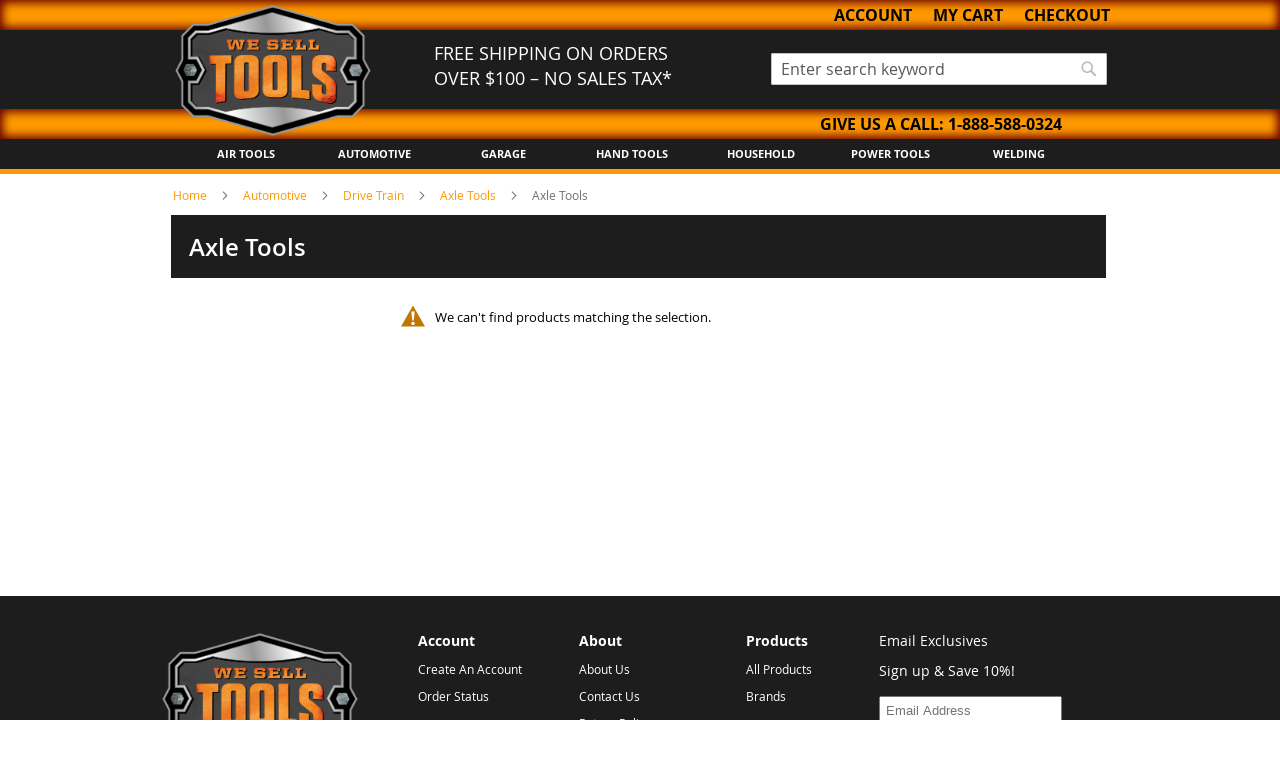

--- FILE ---
content_type: text/html; charset=UTF-8
request_url: https://www.weselltools.com/192-automotive/drive-train/axle-tools/axle-tools
body_size: 33304
content:
<!doctype html>
<html lang="en">
    <head >
        <script>
    var LOCALE = 'en\u002DUS';
    var BASE_URL = 'https\u003A\u002F\u002Fwww.weselltools.com\u002F';
    var require = {
        'baseUrl': 'https\u003A\u002F\u002Fwww.weselltools.com\u002Fstatic\u002Fversion1767365116\u002Ffrontend\u002FGreatneck\u002Fwst\u002Fen_US'
    };</script>        <meta charset="utf-8"/>
<meta name="title" content="Axle Tools - Axle Tools - Drive Train - Automotive"/>
<meta name="keywords" content="We Sell Tools"/>
<meta name="robots" content="INDEX,FOLLOW"/>
<meta name="viewport" content="width=device-width, initial-scale=1, maximum-scale=1.0, user-scalable=no"/>
<meta name="format-detection" content="telephone=no"/>
<title>Axle Tools - Axle Tools - Drive Train - Automotive</title>
<link  rel="stylesheet" type="text/css"  media="all" href="https://www.weselltools.com/static/version1767365116/frontend/Greatneck/wst/en_US/mage/calendar.css" />
<link  rel="stylesheet" type="text/css"  media="all" href="https://www.weselltools.com/static/version1767365116/frontend/Greatneck/wst/en_US/css/styles-m.css" />
<link  rel="stylesheet" type="text/css"  media="all" href="https://www.weselltools.com/static/version1767365116/frontend/Greatneck/wst/en_US/css/styles-common.css" />
<link  rel="stylesheet" type="text/css"  media="screen and (min-width: 768px)" href="https://www.weselltools.com/static/version1767365116/frontend/Greatneck/wst/en_US/css/styles-l.css" />
<link  rel="stylesheet" type="text/css"  media="screen and (min-width: 768px)" href="https://www.weselltools.com/static/version1767365116/frontend/Greatneck/wst/en_US/css/styles-768.css" />
<link  rel="stylesheet" type="text/css"  media="print" href="https://www.weselltools.com/static/version1767365116/frontend/Greatneck/wst/en_US/css/print.css" />
<link  rel="stylesheet" type="text/css"  media="screen and (min-width: 300px) and (max-width: 767px)" href="https://www.weselltools.com/static/version1767365116/frontend/Greatneck/wst/en_US/css/styles-300.css" />
<script  type="text/javascript"  src="https://www.weselltools.com/static/version1767365116/frontend/Greatneck/wst/en_US/requirejs/require.js"></script>
<script  type="text/javascript"  src="https://www.weselltools.com/static/version1767365116/frontend/Greatneck/wst/en_US/Magento_QuickCheckout/js/disabled.js"></script>
<script  type="text/javascript"  src="https://www.weselltools.com/static/version1767365116/frontend/Greatneck/wst/en_US/mage/requirejs/mixins.js"></script>
<script  type="text/javascript"  src="https://www.weselltools.com/static/version1767365116/frontend/Greatneck/wst/en_US/requirejs-config.js"></script>
<link rel="preload" as="font" crossorigin="anonymous" href="https://www.weselltools.com/static/version1767365116/frontend/Greatneck/wst/en_US/fonts/opensans/light/opensans-300.woff2" />
<link rel="preload" as="font" crossorigin="anonymous" href="https://www.weselltools.com/static/version1767365116/frontend/Greatneck/wst/en_US/fonts/opensans/regular/opensans-400.woff2" />
<link rel="preload" as="font" crossorigin="anonymous" href="https://www.weselltools.com/static/version1767365116/frontend/Greatneck/wst/en_US/fonts/opensans/semibold/opensans-600.woff2" />
<link rel="preload" as="font" crossorigin="anonymous" href="https://www.weselltools.com/static/version1767365116/frontend/Greatneck/wst/en_US/fonts/opensans/bold/opensans-700.woff2" />
<link rel="preload" as="font" crossorigin="anonymous" href="https://www.weselltools.com/static/version1767365116/frontend/Greatneck/wst/en_US/fonts/Luma-Icons.woff2" />
<link  rel="icon" type="image/x-icon" href="https://www.weselltools.com/media/favicon/stores/3/wst-favicon.ico" />
<link  rel="shortcut icon" type="image/x-icon" href="https://www.weselltools.com/media/favicon/stores/3/wst-favicon.ico" />
<!-- Google tag (gtag.js) -->
<script async src="https://www.googletagmanager.com/gtag/js?id=G-7TSJ0ND71X"></script>
<script>
  window.dataLayer = window.dataLayer || [];
  function gtag(){dataLayer.push(arguments);}
  gtag('js', new Date());

  gtag('config', 'G-7TSJ0ND71X');
</script>

<meta name="google-site-verification" content="uu1iPcTaF4tOD0JWV6xuSrhZSr23DLyCuJf_JkFq5dY" />            </head>
    <body data-container="body"
          data-mage-init='{"loaderAjax": {}, "loader": { "icon": "https://www.weselltools.com/static/version1767365116/frontend/Greatneck/wst/en_US/images/loader-2.gif"}}'
        id="html-body" class="page-with-filter page-products categorypath-192-automotive-drive-train-axle-tools-axle-tools category-axle-tools catalog-category-view page-layout-2columns-left">
        
<div class="cookie-status-message" id="cookie-status">
    The store will not work correctly when cookies are disabled.</div>
<script type="text&#x2F;javascript">document.querySelector("#cookie-status").style.display = "none";</script>
<script type="text/x-magento-init">
    {
        "*": {
            "cookieStatus": {}
        }
    }
</script>

<script type="text/x-magento-init">
    {
        "*": {
            "mage/cookies": {
                "expires": null,
                "path": "\u002F",
                "domain": ".www.weselltools.com",
                "secure": false,
                "lifetime": "3600"
            }
        }
    }
</script>
    <noscript>
        <div class="message global noscript">
            <div class="content">
                <p>
                    <strong>JavaScript seems to be disabled in your browser.</strong>
                    <span>
                        For the best experience on our site, be sure to turn on Javascript in your browser.                    </span>
                </p>
            </div>
        </div>
    </noscript>
<script>    require.config({
        map: {
            '*': {
                wysiwygAdapter: 'mage/adminhtml/wysiwyg/tiny_mce/tinymce5Adapter'
            }
        }
    });</script>
<script>
    window.cookiesConfig = window.cookiesConfig || {};
    window.cookiesConfig.secure = false;
</script><script>
    require.config({
        paths: {
            googleMaps: 'https\u003A\u002F\u002Fmaps.googleapis.com\u002Fmaps\u002Fapi\u002Fjs\u003Fv\u003D3\u0026key\u003D'
        },
        config: {
            'Magento_PageBuilder/js/utils/map': {
                style: ''
            },
            'Magento_PageBuilder/js/content-type/map/preview': {
                apiKey: '',
                apiKeyErrorMessage: 'You\u0020must\u0020provide\u0020a\u0020valid\u0020\u003Ca\u0020href\u003D\u0027https\u003A\u002F\u002Fwww.weselltools.com\u002Fadminhtml\u002Fsystem_config\u002Fedit\u002Fsection\u002Fcms\u002F\u0023cms_pagebuilder\u0027\u0020target\u003D\u0027_blank\u0027\u003EGoogle\u0020Maps\u0020API\u0020key\u003C\u002Fa\u003E\u0020to\u0020use\u0020a\u0020map.'
            },
            'Magento_PageBuilder/js/form/element/map': {
                apiKey: '',
                apiKeyErrorMessage: 'You\u0020must\u0020provide\u0020a\u0020valid\u0020\u003Ca\u0020href\u003D\u0027https\u003A\u002F\u002Fwww.weselltools.com\u002Fadminhtml\u002Fsystem_config\u002Fedit\u002Fsection\u002Fcms\u002F\u0023cms_pagebuilder\u0027\u0020target\u003D\u0027_blank\u0027\u003EGoogle\u0020Maps\u0020API\u0020key\u003C\u002Fa\u003E\u0020to\u0020use\u0020a\u0020map.'
            },
        }
    });
</script>

<script>
    require.config({
        shim: {
            'Magento_PageBuilder/js/utils/map': {
                deps: ['googleMaps']
            }
        }
    });
</script>

<script type="text/x-magento-init">
    {
        "*": {
            "Magento_GoogleTagManager/js/google-tag-manager-cart": {
                "blockNames": ["category.products.list","product.info.upsell","catalog.product.related","checkout.cart.crosssell","search_result_list"],
                "cookieAddToCart": "add_to_cart",
                "cookieRemoveFromCart":
                    "remove_from_cart",
                "advancedAddToCart": "add_to_cart_advanced"
            }
        }
    }
</script>
<div class="page-wrapper"><header class="page-header"><div class="wst-header">
	<div class="wst-stripe">
		<div class="stripe-wrapper">
		<!--MDS Top Links Container-->
			<!--<div>
				<ul class="mds-header-links minicart">
					<li class="header-list"></li>
				</ul>
			</div>-->
			<ul class="wst-header-links header links">
				<li class="header-list header-account-link"><a href="register">Account</a>
					<div class="header-account-dropdown">
													<p class="account-links"><a href="/customer/account/login/">Log In</a></p>
							<p class="account-links"><a href="/register">Create An Account</a></p>
											</div>
				</li>
				<li class="header-list mini-cart">
<div data-block="minicart" class="minicart-wrapper">
    <a class="action showcart" href="https://www.weselltools.com/checkout/cart/"
       data-bind="scope: 'minicart_content'">
        <span class="text">My Cart</span>
        <span class="counter qty empty"
              data-bind="css: { empty: !!getCartParam('summary_count') == false }, blockLoader: isLoading">
            <span class="counter-number">(<!-- ko text: getCartParam('summary_count') --><!-- /ko -->)</span>
            <span class="counter-label">
            <!-- ko if: getCartParam('summary_count') -->
                <!-- ko text: getCartParam('summary_count') --><!-- /ko -->
                <!-- ko i18n: 'items' --><!-- /ko -->
            <!-- /ko -->
            </span>
        </span>
    </a>
            <div class="block block-minicart empty"
             data-role="dropdownDialog"
             data-mage-init='{"dropdownDialog":{
                "appendTo":"[data-block=minicart]",
                "triggerTarget":".showcart",
                "timeout": "2000",
                "closeOnMouseLeave": false,
                "closeOnEscape": true,
                "triggerClass":"active",
                "parentClass":"active",
                "buttons":[]}}'>
            <div id="minicart-content-wrapper" data-bind="scope: 'minicart_content'">
                <!-- ko template: getTemplate() --><!-- /ko -->
            </div>
                    </div>
        <script>
        window.checkout = {"shoppingCartUrl":"https:\/\/www.weselltools.com\/checkout\/cart\/","checkoutUrl":"https:\/\/www.weselltools.com\/checkout\/","updateItemQtyUrl":"https:\/\/www.weselltools.com\/checkout\/sidebar\/updateItemQty\/","removeItemUrl":"https:\/\/www.weselltools.com\/checkout\/sidebar\/removeItem\/","imageTemplate":"Magento_Catalog\/product\/image_with_borders","baseUrl":"https:\/\/www.weselltools.com\/","minicartMaxItemsVisible":5,"websiteId":"3","maxItemsToDisplay":10,"storeId":"3","storeGroupId":"3","customerLoginUrl":"https:\/\/www.weselltools.com\/customer\/account\/login\/referer\/aHR0cHM6Ly93d3cud2VzZWxsdG9vbHMuY29tLzE5Mi1hdXRvbW90aXZlL2RyaXZlLXRyYWluL2F4bGUtdG9vbHMvYXhsZS10b29scw~~\/","isRedirectRequired":false,"autocomplete":"off","captcha":{"user_login":{"isCaseSensitive":false,"imageHeight":50,"imageSrc":"","refreshUrl":"https:\/\/www.weselltools.com\/captcha\/refresh\/","isRequired":false,"timestamp":1768931153}}};
    </script>
    <script type="text/x-magento-init">
    {
        "[data-block='minicart']": {
            "Magento_Ui/js/core/app": {"components":{"minicart_content":{"children":{"subtotal.container":{"children":{"subtotal":{"children":{"subtotal.totals":{"config":{"display_cart_subtotal_incl_tax":0,"display_cart_subtotal_excl_tax":1,"template":"Magento_Tax\/checkout\/minicart\/subtotal\/totals"},"component":"Magento_Tax\/js\/view\/checkout\/minicart\/subtotal\/totals","children":{"subtotal.totals.msrp":{"component":"Magento_Msrp\/js\/view\/checkout\/minicart\/subtotal\/totals","config":{"displayArea":"minicart-subtotal-hidden","template":"Magento_Msrp\/checkout\/minicart\/subtotal\/totals"}}}}},"component":"uiComponent","config":{"template":"Magento_Checkout\/minicart\/subtotal"}}},"component":"uiComponent","config":{"displayArea":"subtotalContainer"}},"item.renderer":{"component":"Magento_Checkout\/js\/view\/cart-item-renderer","config":{"displayArea":"defaultRenderer","template":"Magento_Checkout\/minicart\/item\/default"},"children":{"item.image":{"component":"Magento_Catalog\/js\/view\/image","config":{"template":"Magento_Catalog\/product\/image","displayArea":"itemImage"}},"checkout.cart.item.price.sidebar":{"component":"uiComponent","config":{"template":"Magento_Checkout\/minicart\/item\/price","displayArea":"priceSidebar"}}}},"extra_info":{"component":"uiComponent","config":{"displayArea":"extraInfo"}},"promotion":{"component":"uiComponent","config":{"displayArea":"promotion"}}},"config":{"itemRenderer":{"default":"defaultRenderer","simple":"defaultRenderer","virtual":"defaultRenderer"},"template":"Magento_Checkout\/minicart\/content"},"component":"Magento_Checkout\/js\/view\/minicart"}},"types":[]}        },
        "*": {
            "Magento_Ui/js/block-loader": "https://www.weselltools.com/static/version1767365116/frontend/Greatneck/wst/en_US/images/loader-1.gif"
        }
    }
    </script>
</div>


</li>
				<li class="header-list header-account-link"><a href="/checkout/">Checkout</a>
			</ul>
		</div>
	</div>
    <div class="header content">
		<div id="wst-mobile-menu" class="mobile-menu">
			<span class="action nav-toggle mobile-nav-menu" onclick="ShowMenus()">
				<span>Toggle Nav</span>
			</span>
		</div>
        <div class="wst-logo">
			<a href="/"><img src="/media/files/cms/wst/logo/wstlggofullmin.png" width="200"/></a>
			<p>FREE SHIPPING ON ORDERS OVER $100 – NO SALES TAX*</p>
        </div>  
        <div class="wst-search">
			<div class="block block-search">
    <div class="block block-title"><strong>Search</strong></div>
    <div class="block block-content">
        <form class="form minisearch" id="search_mini_form" action="https://www.weselltools.com/catalogsearch/result/" method="get">
            <div class="field search">
                <label class="label" for="search" data-role="minisearch-label">
                    <span>Search</span>
                </label>
                <div class="control">
                    <input id="search"
                           data-mage-init='{"quickSearch":{
                                "formSelector":"#search_mini_form",
                                "url":"https://www.weselltools.com/search/ajax/suggest/",
                                "destinationSelector":"#search_autocomplete"}
                           }'
                           type="text"
                           name="q"
                           value=""
                           placeholder="Enter search keyword"
                           class="input-text"
                           maxlength="128"
                           role="combobox"
                           aria-haspopup="false"
                           aria-autocomplete="both"
                           autocomplete="off"/>
                    <div id="search_autocomplete" class="search-autocomplete"></div>
                    <div class="nested">
    <a class="action advanced" href="https://www.weselltools.com/catalogsearch/advanced/" data-action="advanced-search">
        Advanced Search    </a>
</div>
                </div>
            </div>
            <div class="actions">
                <button type="submit"
                        title="Search"
                        class="action search">
                    <span>Search</span>
                </button>
            </div>
        </form>
    </div>
</div>
        </div>
    </div>
	<div class="wst-stripe bottom-stripe">
		<div class="stripe-wrapper">
			<p>Give us a call: <a href="tel:18885880324">1-888-588-0324</a></p>
		</div>
	</div>
	<div id="menu-toggle"class="wst-menus">
		<div  id="account-dropdown" class="dropdown-menu wst-mobile-account">
			<p class="mobile-title account-mobile-title" onclick="ShowSubMenus('account-dropdown')">My Account</p>
			<div id="toggle-account" class="wst-dropdown-block account-dropdown">
				<ul class="dropdown-list-group">
											<li class="account-links"><a href="/customer/account/login/">Log In</a></li>
						<li class="account-links"><a href="/register">Create An Account</a></li>
										<li class="account-links"><a href="/mailingwst">Email Sign Up</a></li>
				</ul>
			</div>
		</div>
		<div id="toggle-brands" class="wst-dropdown-block dropdown-menu">
			<p class="mobile-title" onclick="ShowSubMenus('toggle-brands')">Brands</p>
			<ul class="top-menus dropdown-list-group">
				<li><a class="dropdown-menus-links" href="/catalogsearch/result/index/?brand_layered=89&q=essentials">Essentials</a></li>
				<li><a class="dropdown-menus-links" href="/catalogsearch/result/index/?brand_layered=111&q=greatneck">GreatNeck</a></li>
				<li><a class="dropdown-menus-links" href="/catalogsearch/result/index/?brand_layered=174&q=oemtools">OEMTOOLS</a></li>
				<li><a class="dropdown-menus-links" href="/catalogsearch/result/index/?brand_layered=226&q=sheffield">Sheffield</a></li>
				<li><a class="dropdown-menus-links" href="/brands">View All</a></li>
			</ul>
		</div>
		<div id="toggle-categories" class="dropdown-menu">
			<p class="mobile-title" onclick="ShowSubMenus('toggle-categories')">Categories</p>
			<ul class="top-categories">
				<li>
					<a class="dropdown-menus-links" href="/air-tools">Air Tools</a>
					<ul class="sub-menu-dropdown-block">
						<li><a href="/air-tools/air-accessories">Air Accessories</a></li>
						<li><a href="/air-tools/air-blow-guns">Air Blow Guns</a></li>
						<li><a href="/air-tools/air-compressors">Air Compressors</a></li>
						<li><a href="/air-tools/air-cut-off-tools">Air Cut off Tools</a></li>
						<li><a href="/air-tools/air-die-grinders">Air Die Grinders</a></li>
						<li><a href="/air-tools/air-grease-guns">Air Grease Guns</a></li>
						<li><a href="/air-tools/air-hammers-chisels">Air Hammers / Chisels</a></li>
						<li><a href="/air-tools/air-impact-wrenches">Air Impact Wrenches</a></li>
						<li><a href="/air-tools/air-ratchets">Air Ratchets</a></li>
						<li><a href="/air-tools/air-reversible-drills">Air Reversible Drills</a></li>
						<li><a href="/air-tools/air-sanders-polishers">Air Sanders / Polishers</a></li>
						<li><a href="/air-tools/air-spray-guns">Air Spray Guns</a></li>
						<li><a href="/air-tools/air-tool-sets">Air Tool Sets</a></li>
					</ul>
				</li>
				<li>
					<a class="dropdown-menus-links" href="/automotive">Automotive</a>
					<ul class="sub-menu-dropdown-block">
						<li><a href="/automotive/battery-service">Battery Service</a></li>
						<li><a href="/automotive/body-tools">Body Tools</a></li>
						<li><a href="/automotive/brake-service">Brake Service</a></li>
						<li><a href="/automotive/diagnostic">Diagnostic</a></li>
						<li><a href="/automotive/disconnect-tools">Disconnect Tools</a></li>
						<li><a href="/automotive/drive-train">Drive Train</a></li>
						<li><a href="/automotive/electrical">Electrical</a></li>
						<li><a href="/automotive/engine-service">Engine Service</a></li>
						<li><a href="/automotive/general-pullers">General Pullers</a></li>
						<li><a href="/automotive/heating-and-cooling">Heating and Cooling</a></li>
						<li><a href="/automotive/lift-equipment">Lift Equipment</a></li>
						<li><a href="/automotive/measuring">Measuring</a></li>
						<li><a href="/automotive/oil-and-lube">Oil and Lube</a></li>
						<li><a href="/automotive/other">Other</a></li>
						<!--<li><a href="/1896-automotive/10052-replacement-parts">Replacement Parts</a></li>-->
						<li><a href="/automotive/shop-equipment">Shop Equipment</a></li>
						<li><a href="/automotive/steering-suspension">Steering / Suspension</a></li>
						<li><a href="/automotive/steering-suspension-drive-train">Steering / Suspension / Drive Train</a></li>
						<li><a href="/automotive/tire-and-wheel">Tire and Wheel</a></li>
					</ul>
				</li>
				<li>
					<a class="dropdown-menus-links" href="/garage-shop">Garage</a>
					<ul class="sub-menu-dropdown-block">
						<li><a href="/garage-shop/abrasives">Abrasives</a></li>
						<li><a href="/garage-shop/electrical">Electrical</a></li>
						<li><a href="/garage-shop/garage-workshop-supplies">Garage & Workshop Supplies</a></li>
						<li><a href="/garage-shop/heating-and-cooling">Heating and Cooling</a></li>
						<li><a href="/garage-shop/lighting">Lighting</a></li>
						<li><a href="/garage-shop/pipe-hose-tubing-tools">Pipe / Hose / Tubing Tools</a></li>
						<li><a href="/garage-shop/portable-generators">Portable Generators</a></li>
						<li><a href="/garage-shop/shop-equipment">Shop Equipment</a></li>
						<li><a href="/garage-shop/vacuums">Vacuums</a></li>
					</ul>
				</li>
				<li>
					<a class="dropdown-menus-links" href="/hand-tools">Hand Tools</a>
					<ul class="sub-menu-dropdown-block">
						<li><a href="/hand-tools/clamps-vises">Clamps/Vises</a></li>
						<li><a href="/hand-tools/cutting-tools">Cutting Tools</a></li>
						<li><a href="/hand-tools/drill-bits-extractors-taps-dies">Drill Bits/ Extractors/ Taps/ Dies</a></li>
						<li><a href="/hand-tools/drivers">Drivers</a></li>
						<li><a href="/hand-tools/files-hand-drills">Files / Hand Drills</a></li>
						<li><a href="/hand-tools/hammers-pry-bars">Hammers / Pry Bars</a></li>
						<li><a href="/hand-tools/hex-keys">Hex Keys</a></li>
						<li><a href="/hand-tools/measuring">Measuring</a></li>
						<li><a href="/hand-tools/pliers">Pliers</a></li>
						<li><a href="/hand-tools/punches-chisels-hook-and-pick">Punches / Chisels / Hook and Pick</a></li>
						<li><a href="/hand-tools/sockets-and-ratchets">Sockets and Ratchets</a></li>
						<li><a href="/hand-tools/tool-kits-sets">Tool Kits/ Sets</a></li>
						<li><a href="/hand-tools/trade-tools">Trade Tools</a></li>
						<li><a href="/hand-tools/wrenches">Wrenches</a></li>
					</ul>
				</li>
				<li>
					<a class="dropdown-menus-links" href="/household">Household</a>
					<ul class="sub-menu-dropdown-block">
						<li><a href="/household/cutting-tools">Cutting Tools</a></li>
						<li><a href="/household/electrical">Electrical</a></li>
						<li><a href="/household/garage-and-workshop-supplies">Garage and Workshop Supplies</a></li>
						<li><a href="/household/hand-tools">Hand Tools</a></li>
						<li><a href="/household/lawn-garden">Lawn & Garden</a></li>
						<li><a href="/household/lighting">Lighting</a></li>
					</ul>
				</li>
				<li>
					<a class="dropdown-menus-links" href="/power-tools">Power Tools</a>
					<ul class="sub-menu-dropdown-block">
						<li><a href="/power-tools/angle-grinders">Angle Grinders</a></li>
						<li><a href="/power-tools/bench-grinders">Bench Grinders</a></li>
						<li><a href="/power-tools/drills">Drills</a></li>
						<li><a href="/power-tools/hand-tools">Hand Tools</a></li>
						<li><a href="/power-tools/heat-guns">Heat Guns</a></li>
						<li><a href="/power-tools/impact-drills">Impact Drills</a></li>
						<li><a href="/power-tools/impact-wrenches">Impact Wrenches</a></li>
						<li><a href="/power-tools/other-power-tools">Other Power Tools</a></li>
						<li><a href="/power-tools/polishers-sanders">Polishers / Sanders</a></li>
						<li><a href="/power-tools/saws">Saws</a></li>
						<li><a href="/power-tools/screwdrivers">Screwdrivers</a></li>
					</ul>
				</li>
				<li>
					<a class="dropdown-menus-links" href="/welding">Welding</a>
					<ul class="sub-menu-dropdown-block">
						<li><a href="/welding/welding-accessories">Welding Accessories</a></li>
						<li><a href="/welding/welding-protection">Welding Protection</a></li>
						<li><a href="/welding/welding-tools-equipment">Welding Tools & Equipment</a></li>
					</ul>
				</li>
			</ul>
		</div>
	</div>
</div>

<script type="text/javascript">
	function ShowMenus() {
		var menuToggle = document.getElementById('menu-toggle');
	
		if (menuToggle.classList.contains("show-menu")){
			menuToggle.classList.remove("show-menu");
		}else{
			menuToggle.classList.add("show-menu");
		}
	}
	function ShowSubMenus(id) {
		var menu = document.getElementById(id);
		
		if (menu.classList.contains("show-submenus")){
			menu.classList.remove("show-submenus");
		} else {
				menu.classList.add("show-submenus");
		}	
	}
</script></header>    <div class="sections nav-sections">
                <div class="section-items nav-sections-items" data-mage-init='{"tabs":{"openedState":"active"}}'>
                                            <div class="section-item-title nav-sections-item-title" data-role="collapsible">
                    <a class="nav-sections-item-switch" data-toggle="switch" href="#store.menu">Menu</a>
                </div>
                <div class="section-item-content nav-sections-item-content" id="store.menu" data-role="content">
<nav class="navigation" data-action="navigation">
    <ul data-mage-init='{"menu":{"responsive":true, "expanded":true, "position":{"my":"left top","at":"left bottom"}}}'>
        <li  class="level0 nav-1 category-item first level-top parent"><a href="https://www.weselltools.com/137-hand-tools"  class="level-top" ><span>Hand Tools</span></a><ul class="level0 submenu"><li  class="level1 nav-1-1 category-item first parent"><a href="https://www.weselltools.com/137-hand-tools/cutting-tools" ><span>Cutting Tools</span></a><ul class="level1 submenu"><li  class="level2 nav-1-1-1 category-item first"><a href="https://www.weselltools.com/137-hand-tools/cutting-tools/axes" ><span>Axes</span></a></li><li  class="level2 nav-1-1-2 category-item parent"><a href="https://www.weselltools.com/137-hand-tools/cutting-tools/utility-knives" ><span>Utility Knives</span></a><ul class="level2 submenu"><li  class="level3 nav-1-1-2-1 category-item first"><a href="https://www.weselltools.com/137-hand-tools/cutting-tools/utility-knives/lockback-utility-knives" ><span>LockBack� Utility Knives</span></a></li><li  class="level3 nav-1-1-2-2 category-item"><a href="https://www.weselltools.com/137-hand-tools/cutting-tools/utility-knives/retractable-utility-knives" ><span>Retractable Utility Knives</span></a></li><li  class="level3 nav-1-1-2-3 category-item"><a href="https://www.weselltools.com/137-hand-tools/cutting-tools/utility-knives/specialty-utility-knives" ><span>Specialty Utility Knives</span></a></li><li  class="level3 nav-1-1-2-4 category-item"><a href="https://www.weselltools.com/137-hand-tools/cutting-tools/utility-knives/snap-off-utility-knives" ><span>Snap Off Utility Knives</span></a></li><li  class="level3 nav-1-1-2-5 category-item"><a href="https://www.weselltools.com/137-hand-tools/cutting-tools/utility-knives/replacement-blades" ><span>Replacement Blades</span></a></li><li  class="level3 nav-1-1-2-6 category-item"><a href="https://www.weselltools.com/137-hand-tools/cutting-tools/utility-knives/utility-knife-sets-kits" ><span>Utility Knife Sets &amp; Kits</span></a></li><li  class="level3 nav-1-1-2-7 category-item"><a href="https://www.weselltools.com/137-hand-tools/cutting-tools/utility-knives/other-utility-knives" ><span>Other Utility Knives</span></a></li><li  class="level3 nav-1-1-2-8 category-item"><a href="https://www.weselltools.com/137-hand-tools/cutting-tools/utility-knives/fixed-blade-utility-knives" ><span>Fixed Blade Utility Knives</span></a></li><li  class="level3 nav-1-1-2-9 category-item last"><a href="https://www.weselltools.com/137-hand-tools/cutting-tools/utility-knives/lockbacki-utility-knives" ><span>LockBackï¿½ Utility Knives</span></a></li></ul></li><li  class="level2 nav-1-1-3 category-item parent"><a href="https://www.weselltools.com/137-hand-tools/cutting-tools/multi-tools" ><span>Multi-Tools</span></a><ul class="level2 submenu"><li  class="level3 nav-1-1-3-1 category-item first"><a href="https://www.weselltools.com/137-hand-tools/cutting-tools/multi-tools/multi-tools" ><span>Multi-Tools</span></a></li><li  class="level3 nav-1-1-3-2 category-item"><a href="https://www.weselltools.com/137-hand-tools/cutting-tools/multi-tools/multi-tool-sets" ><span>Multi-Tool Sets</span></a></li><li  class="level3 nav-1-1-3-3 category-item last"><a href="https://www.weselltools.com/137-hand-tools/cutting-tools/multi-tools/key-chain-multi-tools" ><span>Key Chain Multi-Tools</span></a></li></ul></li><li  class="level2 nav-1-1-4 category-item parent"><a href="https://www.weselltools.com/137-hand-tools/cutting-tools/fixed-knives" ><span>Fixed Knives</span></a><ul class="level2 submenu"><li  class="level3 nav-1-1-4-1 category-item first"><a href="https://www.weselltools.com/137-hand-tools/cutting-tools/fixed-knives/fully-serrated-blade" ><span>Fully Serrated Blade</span></a></li><li  class="level3 nav-1-1-4-2 category-item"><a href="https://www.weselltools.com/137-hand-tools/cutting-tools/fixed-knives/partially-serrated-blade" ><span>Partially Serrated Blade</span></a></li><li  class="level3 nav-1-1-4-3 category-item last"><a href="https://www.weselltools.com/137-hand-tools/cutting-tools/fixed-knives/specialty-blade" ><span>Specialty Blade</span></a></li></ul></li><li  class="level2 nav-1-1-5 category-item parent"><a href="https://www.weselltools.com/137-hand-tools/cutting-tools/folding-knives" ><span>Folding Knives</span></a><ul class="level2 submenu"><li  class="level3 nav-1-1-5-1 category-item first"><a href="https://www.weselltools.com/137-hand-tools/cutting-tools/folding-knives/multi-blade" ><span>Multi Blade</span></a></li><li  class="level3 nav-1-1-5-2 category-item"><a href="https://www.weselltools.com/137-hand-tools/cutting-tools/folding-knives/folding-knife-sets" ><span>Folding Knife Sets</span></a></li><li  class="level3 nav-1-1-5-3 category-item"><a href="https://www.weselltools.com/137-hand-tools/cutting-tools/folding-knives/other-folding-knives" ><span>Other Folding Knives</span></a></li><li  class="level3 nav-1-1-5-4 category-item"><a href="https://www.weselltools.com/137-hand-tools/cutting-tools/folding-knives/tanto-blade" ><span>Tanto Blade</span></a></li><li  class="level3 nav-1-1-5-5 category-item last"><a href="https://www.weselltools.com/137-hand-tools/cutting-tools/folding-knives/whamcliffe-blade" ><span>Whamcliffe Blade</span></a></li></ul></li><li  class="level2 nav-1-1-6 category-item parent"><a href="https://www.weselltools.com/137-hand-tools/cutting-tools/multi-tool-knife-sets" ><span>Multi-Tool +  Knife Sets</span></a><ul class="level2 submenu"><li  class="level3 nav-1-1-6-1 category-item first"><a href="https://www.weselltools.com/137-hand-tools/cutting-tools/multi-tool-knife-sets/knife-multi-tool-sets" ><span>Knife &amp; Multi-Tool Sets</span></a></li><li  class="level3 nav-1-1-6-2 category-item"><a href="https://www.weselltools.com/137-hand-tools/cutting-tools/multi-tool-knife-sets/knife-flashlight-sets" ><span>Knife &amp; Flashlight Sets</span></a></li><li  class="level3 nav-1-1-6-3 category-item"><a href="https://www.weselltools.com/137-hand-tools/cutting-tools/multi-tool-knife-sets/multi-tool-flashlight-sets" ><span>Multi-Tool &amp; Flashlight Sets</span></a></li><li  class="level3 nav-1-1-6-4 category-item last"><a href="https://www.weselltools.com/137-hand-tools/cutting-tools/multi-tool-knife-sets/other-sets" ><span>Other Sets</span></a></li></ul></li><li  class="level2 nav-1-1-7 category-item parent"><a href="https://www.weselltools.com/137-hand-tools/cutting-tools/saws-and-saw-blades" ><span>Saws and Saw Blades</span></a><ul class="level2 submenu"><li  class="level3 nav-1-1-7-1 category-item first"><a href="https://www.weselltools.com/137-hand-tools/cutting-tools/saws-and-saw-blades/hand-saws" ><span>Hand Saws</span></a></li><li  class="level3 nav-1-1-7-2 category-item"><a href="https://www.weselltools.com/137-hand-tools/cutting-tools/saws-and-saw-blades/mitre-box-saws" ><span>Mitre Box Saws</span></a></li><li  class="level3 nav-1-1-7-3 category-item"><a href="https://www.weselltools.com/137-hand-tools/cutting-tools/saws-and-saw-blades/keyhole-saws" ><span>Keyhole Saws</span></a></li><li  class="level3 nav-1-1-7-4 category-item"><a href="https://www.weselltools.com/137-hand-tools/cutting-tools/saws-and-saw-blades/hacksaws" ><span>Hacksaws</span></a></li><li  class="level3 nav-1-1-7-5 category-item"><a href="https://www.weselltools.com/137-hand-tools/cutting-tools/saws-and-saw-blades/hacksaw-blades" ><span>Hacksaw Blades</span></a></li><li  class="level3 nav-1-1-7-6 category-item"><a href="https://www.weselltools.com/137-hand-tools/cutting-tools/saws-and-saw-blades/compass-saws" ><span>Compass Saws</span></a></li><li  class="level3 nav-1-1-7-7 category-item"><a href="https://www.weselltools.com/137-hand-tools/cutting-tools/saws-and-saw-blades/coping-saws" ><span>Coping Saws</span></a></li><li  class="level3 nav-1-1-7-8 category-item"><a href="https://www.weselltools.com/137-hand-tools/cutting-tools/saws-and-saw-blades/butcher-and-bow-saws" ><span>Butcher and Bow Saws</span></a></li><li  class="level3 nav-1-1-7-9 category-item"><a href="https://www.weselltools.com/137-hand-tools/cutting-tools/saws-and-saw-blades/specialty-saws" ><span>Specialty Saws</span></a></li><li  class="level3 nav-1-1-7-10 category-item"><a href="https://www.weselltools.com/137-hand-tools/cutting-tools/saws-and-saw-blades/laminating-saws" ><span>Laminating Saws</span></a></li><li  class="level3 nav-1-1-7-11 category-item"><a href="https://www.weselltools.com/137-hand-tools/cutting-tools/saws-and-saw-blades/wallboard-saws" ><span>Wallboard Saws</span></a></li><li  class="level3 nav-1-1-7-12 category-item"><a href="https://www.weselltools.com/137-hand-tools/cutting-tools/saws-and-saw-blades/jab-saw" ><span>Jab Saw</span></a></li><li  class="level3 nav-1-1-7-13 category-item"><a href="https://www.weselltools.com/137-hand-tools/cutting-tools/saws-and-saw-blades/folding-saws" ><span>Folding Saws</span></a></li><li  class="level3 nav-1-1-7-14 category-item"><a href="https://www.weselltools.com/137-hand-tools/cutting-tools/saws-and-saw-blades/pull-saws" ><span>Pull Saws</span></a></li><li  class="level3 nav-1-1-7-15 category-item last"><a href="https://www.weselltools.com/137-hand-tools/cutting-tools/saws-and-saw-blades/other-saws-and-blades" ><span>Other Saws and Blades</span></a></li></ul></li><li  class="level2 nav-1-1-8 category-item parent"><a href="https://www.weselltools.com/137-hand-tools/cutting-tools/planes-shaving-tools" ><span>Planes +  Shaving Tools</span></a><ul class="level2 submenu"><li  class="level3 nav-1-1-8-1 category-item first"><a href="https://www.weselltools.com/137-hand-tools/cutting-tools/planes-shaving-tools/block-planes" ><span>Block Planes</span></a></li><li  class="level3 nav-1-1-8-2 category-item"><a href="https://www.weselltools.com/137-hand-tools/cutting-tools/planes-shaving-tools/versaplane" ><span>Versaplane</span></a></li><li  class="level3 nav-1-1-8-3 category-item last"><a href="https://www.weselltools.com/137-hand-tools/cutting-tools/planes-shaving-tools/specialty-planes" ><span>Specialty Planes</span></a></li></ul></li><li  class="level2 nav-1-1-9 category-item parent"><a href="https://www.weselltools.com/137-hand-tools/cutting-tools/other-cutting-tools" ><span>Other Cutting Tools</span></a><ul class="level2 submenu"><li  class="level3 nav-1-1-9-1 category-item first"><a href="https://www.weselltools.com/137-hand-tools/cutting-tools/other-cutting-tools/carving-tools" ><span>Carving Tools</span></a></li><li  class="level3 nav-1-1-9-2 category-item"><a href="https://www.weselltools.com/137-hand-tools/cutting-tools/other-cutting-tools/wood-turning-sets" ><span>Wood Turning Sets</span></a></li><li  class="level3 nav-1-1-9-3 category-item last"><a href="https://www.weselltools.com/137-hand-tools/cutting-tools/other-cutting-tools/pruning-tools" ><span>Pruning Tools</span></a></li></ul></li><li  class="level2 nav-1-1-10 category-item parent"><a href="https://www.weselltools.com/137-hand-tools/cutting-tools/cutting-tool-accessories" ><span>Cutting Tool Accessories</span></a><ul class="level2 submenu"><li  class="level3 nav-1-1-10-1 category-item first"><a href="https://www.weselltools.com/137-hand-tools/cutting-tools/cutting-tool-accessories/sharpening-stones" ><span>Sharpening Stones</span></a></li><li  class="level3 nav-1-1-10-2 category-item last"><a href="https://www.weselltools.com/137-hand-tools/cutting-tools/cutting-tool-accessories/saw-set-tools" ><span>Saw Set Tools</span></a></li></ul></li><li  class="level2 nav-1-1-11 category-item last parent"><a href="https://www.weselltools.com/137-hand-tools/cutting-tools/bolt-cutters" ><span>Bolt Cutters</span></a><ul class="level2 submenu"><li  class="level3 nav-1-1-11-1 category-item first"><a href="https://www.weselltools.com/137-hand-tools/cutting-tools/bolt-cutters/mini-bolt-cutters" ><span>Mini Bolt Cutters</span></a></li><li  class="level3 nav-1-1-11-2 category-item last"><a href="https://www.weselltools.com/137-hand-tools/cutting-tools/bolt-cutters/24-36-bolt-cutters" ><span>24&quot;-36&quot;Bolt Cutters</span></a></li></ul></li></ul></li><li  class="level1 nav-1-2 category-item parent"><a href="https://www.weselltools.com/137-hand-tools/hammers-pry-bars" ><span>Hammers Pry Bars</span></a><ul class="level1 submenu"><li  class="level2 nav-1-2-1 category-item first"><a href="https://www.weselltools.com/137-hand-tools/hammers-pry-bars/other-hammers-pry-bars" ><span>Other Hammers Pry Bars</span></a></li><li  class="level2 nav-1-2-2 category-item"><a href="https://www.weselltools.com/137-hand-tools/hammers-pry-bars/ball-pein-hammers" ><span>Ball Pein Hammers</span></a></li><li  class="level2 nav-1-2-3 category-item"><a href="https://www.weselltools.com/137-hand-tools/hammers-pry-bars/dead-blow-hammers" ><span>Dead Blow Hammers</span></a></li><li  class="level2 nav-1-2-4 category-item"><a href="https://www.weselltools.com/137-hand-tools/hammers-pry-bars/straight-claw-hammers" ><span>Straight Claw Hammers</span></a></li><li  class="level2 nav-1-2-5 category-item"><a href="https://www.weselltools.com/137-hand-tools/hammers-pry-bars/framing-hammers" ><span>Framing Hammers</span></a></li><li  class="level2 nav-1-2-6 category-item"><a href="https://www.weselltools.com/137-hand-tools/hammers-pry-bars/curved-claw-hammers" ><span>Curved Claw Hammers</span></a></li><li  class="level2 nav-1-2-7 category-item"><a href="https://www.weselltools.com/137-hand-tools/hammers-pry-bars/brass-hammers" ><span>Brass Hammers</span></a></li><li  class="level2 nav-1-2-8 category-item"><a href="https://www.weselltools.com/137-hand-tools/hammers-pry-bars/pry-bars" ><span>Pry Bars</span></a></li><li  class="level2 nav-1-2-9 category-item"><a href="https://www.weselltools.com/137-hand-tools/hammers-pry-bars/mini-hammers" ><span>Mini Hammers</span></a></li><li  class="level2 nav-1-2-10 category-item"><a href="https://www.weselltools.com/137-hand-tools/hammers-pry-bars/mallets" ><span>Mallets</span></a></li><li  class="level2 nav-1-2-11 category-item"><a href="https://www.weselltools.com/137-hand-tools/hammers-pry-bars/sledge-hammers" ><span>Sledge Hammers</span></a></li><li  class="level2 nav-1-2-12 category-item"><a href="https://www.weselltools.com/137-hand-tools/hammers-pry-bars/hammer-assortments" ><span>Hammer Assortments</span></a></li><li  class="level2 nav-1-2-13 category-item last"><a href="https://www.weselltools.com/137-hand-tools/hammers-pry-bars/tack-hammer" ><span>Tack Hammer</span></a></li></ul></li><li  class="level1 nav-1-3 category-item parent"><a href="https://www.weselltools.com/137-hand-tools/sockets-and-ratchets" ><span>Sockets and Ratchets</span></a><ul class="level1 submenu"><li  class="level2 nav-1-3-1 category-item first parent"><a href="https://www.weselltools.com/137-hand-tools/sockets-and-ratchets/ratchets" ><span>Ratchets</span></a><ul class="level2 submenu"><li  class="level3 nav-1-3-1-1 category-item first"><a href="https://www.weselltools.com/137-hand-tools/sockets-and-ratchets/ratchets/1-4-drive" ><span>1 4 Drive</span></a></li><li  class="level3 nav-1-3-1-2 category-item"><a href="https://www.weselltools.com/137-hand-tools/sockets-and-ratchets/ratchets/3-8-drive" ><span>3 8 Drive</span></a></li><li  class="level3 nav-1-3-1-3 category-item"><a href="https://www.weselltools.com/137-hand-tools/sockets-and-ratchets/ratchets/1-2-drive" ><span>1 2 Drive</span></a></li><li  class="level3 nav-1-3-1-4 category-item"><a href="https://www.weselltools.com/137-hand-tools/sockets-and-ratchets/ratchets/multi-drive" ><span>Multi-Drive</span></a></li><li  class="level3 nav-1-3-1-5 category-item last"><a href="https://www.weselltools.com/137-hand-tools/sockets-and-ratchets/ratchets/3-4-drive" ><span>3 4 Drive</span></a></li></ul></li><li  class="level2 nav-1-3-2 category-item parent"><a href="https://www.weselltools.com/137-hand-tools/sockets-and-ratchets/deep-sockets" ><span>Deep Sockets</span></a><ul class="level2 submenu"><li  class="level3 nav-1-3-2-1 category-item first"><a href="https://www.weselltools.com/137-hand-tools/sockets-and-ratchets/deep-sockets/1-2-drive" ><span>1 2 Drive</span></a></li><li  class="level3 nav-1-3-2-2 category-item"><a href="https://www.weselltools.com/137-hand-tools/sockets-and-ratchets/deep-sockets/3-8-drive" ><span>3 8 Drive</span></a></li><li  class="level3 nav-1-3-2-3 category-item last"><a href="https://www.weselltools.com/137-hand-tools/sockets-and-ratchets/deep-sockets/1-4-drive" ><span>1 4 Drive</span></a></li></ul></li><li  class="level2 nav-1-3-3 category-item parent"><a href="https://www.weselltools.com/137-hand-tools/sockets-and-ratchets/socket-and-ratchet-sets" ><span>Socket and Ratchet Sets</span></a><ul class="level2 submenu"><li  class="level3 nav-1-3-3-1 category-item first"><a href="https://www.weselltools.com/137-hand-tools/sockets-and-ratchets/socket-and-ratchet-sets/multi-drive" ><span>Multi-Drive</span></a></li><li  class="level3 nav-1-3-3-2 category-item"><a href="https://www.weselltools.com/137-hand-tools/sockets-and-ratchets/socket-and-ratchet-sets/3-8-drive" ><span>3 8 Drive</span></a></li><li  class="level3 nav-1-3-3-3 category-item"><a href="https://www.weselltools.com/137-hand-tools/sockets-and-ratchets/socket-and-ratchet-sets/1-4-drive" ><span>1 4 Drive</span></a></li><li  class="level3 nav-1-3-3-4 category-item"><a href="https://www.weselltools.com/137-hand-tools/sockets-and-ratchets/socket-and-ratchet-sets/1-2-drive" ><span>1 2 Drive</span></a></li><li  class="level3 nav-1-3-3-5 category-item last"><a href="https://www.weselltools.com/137-hand-tools/sockets-and-ratchets/socket-and-ratchet-sets/3-4-drive" ><span>3 4 Drive</span></a></li></ul></li><li  class="level2 nav-1-3-4 category-item parent"><a href="https://www.weselltools.com/137-hand-tools/sockets-and-ratchets/sockets" ><span>Sockets</span></a><ul class="level2 submenu"><li  class="level3 nav-1-3-4-1 category-item first"><a href="https://www.weselltools.com/137-hand-tools/sockets-and-ratchets/sockets/3-4-drive-impact" ><span>3 4 Drive Impact</span></a></li><li  class="level3 nav-1-3-4-2 category-item"><a href="https://www.weselltools.com/137-hand-tools/sockets-and-ratchets/sockets/3-4-drive" ><span>3 4 Drive</span></a></li><li  class="level3 nav-1-3-4-3 category-item"><a href="https://www.weselltools.com/137-hand-tools/sockets-and-ratchets/sockets/1-4-drive" ><span>1 4 Drive</span></a></li><li  class="level3 nav-1-3-4-4 category-item"><a href="https://www.weselltools.com/137-hand-tools/sockets-and-ratchets/sockets/3-8-drive" ><span>3 8 Drive</span></a></li><li  class="level3 nav-1-3-4-5 category-item"><a href="https://www.weselltools.com/137-hand-tools/sockets-and-ratchets/sockets/1-2-drive-impact" ><span>1 2 Drive Impact</span></a></li><li  class="level3 nav-1-3-4-6 category-item"><a href="https://www.weselltools.com/137-hand-tools/sockets-and-ratchets/sockets/3-8-drive-impact" ><span>3 8 Drive Impact</span></a></li><li  class="level3 nav-1-3-4-7 category-item last"><a href="https://www.weselltools.com/137-hand-tools/sockets-and-ratchets/sockets/1-2-drive" ><span>1 2 Drive</span></a></li></ul></li><li  class="level2 nav-1-3-5 category-item parent"><a href="https://www.weselltools.com/137-hand-tools/sockets-and-ratchets/breaker-bars" ><span>Breaker Bars</span></a><ul class="level2 submenu"><li  class="level3 nav-1-3-5-1 category-item first"><a href="https://www.weselltools.com/137-hand-tools/sockets-and-ratchets/breaker-bars/3-4-drive" ><span>3 4 Drive</span></a></li><li  class="level3 nav-1-3-5-2 category-item"><a href="https://www.weselltools.com/137-hand-tools/sockets-and-ratchets/breaker-bars/1-2-drive" ><span>1 2 Drive</span></a></li><li  class="level3 nav-1-3-5-3 category-item last"><a href="https://www.weselltools.com/137-hand-tools/sockets-and-ratchets/breaker-bars/3-8-drive" ><span>3 8 Drive</span></a></li></ul></li><li  class="level2 nav-1-3-6 category-item parent"><a href="https://www.weselltools.com/137-hand-tools/sockets-and-ratchets/socket-sets" ><span>Socket Sets</span></a><ul class="level2 submenu"><li  class="level3 nav-1-3-6-1 category-item first"><a href="https://www.weselltools.com/137-hand-tools/sockets-and-ratchets/socket-sets/1-2-drive-impact" ><span>1 2 Drive Impact</span></a></li><li  class="level3 nav-1-3-6-2 category-item"><a href="https://www.weselltools.com/137-hand-tools/sockets-and-ratchets/socket-sets/3-8-drive" ><span>3 8 Drive</span></a></li><li  class="level3 nav-1-3-6-3 category-item"><a href="https://www.weselltools.com/137-hand-tools/sockets-and-ratchets/socket-sets/1-4-drive" ><span>1 4 Drive</span></a></li><li  class="level3 nav-1-3-6-4 category-item"><a href="https://www.weselltools.com/137-hand-tools/sockets-and-ratchets/socket-sets/1-2-drive" ><span>1 2 Drive</span></a></li><li  class="level3 nav-1-3-6-5 category-item"><a href="https://www.weselltools.com/137-hand-tools/sockets-and-ratchets/socket-sets/3-8-drive-impact" ><span>3 8 Drive Impact</span></a></li><li  class="level3 nav-1-3-6-6 category-item"><a href="https://www.weselltools.com/137-hand-tools/sockets-and-ratchets/socket-sets/multi-drive" ><span>Multi-Drive</span></a></li><li  class="level3 nav-1-3-6-7 category-item last"><a href="https://www.weselltools.com/137-hand-tools/sockets-and-ratchets/socket-sets/multi-drive-impact" ><span>Multi-Drive Impact</span></a></li></ul></li><li  class="level2 nav-1-3-7 category-item parent"><a href="https://www.weselltools.com/137-hand-tools/sockets-and-ratchets/deep-socket-sets" ><span>Deep Socket Sets</span></a><ul class="level2 submenu"><li  class="level3 nav-1-3-7-1 category-item first"><a href="https://www.weselltools.com/137-hand-tools/sockets-and-ratchets/deep-socket-sets/1-2-drive-impact" ><span>1 2 Drive Impact</span></a></li><li  class="level3 nav-1-3-7-2 category-item"><a href="https://www.weselltools.com/137-hand-tools/sockets-and-ratchets/deep-socket-sets/1-2-drive" ><span>1 2 Drive</span></a></li><li  class="level3 nav-1-3-7-3 category-item"><a href="https://www.weselltools.com/137-hand-tools/sockets-and-ratchets/deep-socket-sets/3-8-drive" ><span>3 8 Drive</span></a></li><li  class="level3 nav-1-3-7-4 category-item last"><a href="https://www.weselltools.com/137-hand-tools/sockets-and-ratchets/deep-socket-sets/1-4-drive" ><span>1 4 Drive</span></a></li></ul></li><li  class="level2 nav-1-3-8 category-item parent"><a href="https://www.weselltools.com/137-hand-tools/sockets-and-ratchets/swivel-universal-joint-sets" ><span>Swivel + Universal Joint Sets</span></a><ul class="level2 submenu"><li  class="level3 nav-1-3-8-1 category-item first"><a href="https://www.weselltools.com/137-hand-tools/sockets-and-ratchets/swivel-universal-joint-sets/multi-drive" ><span>Multi-Drive</span></a></li><li  class="level3 nav-1-3-8-2 category-item"><a href="https://www.weselltools.com/137-hand-tools/sockets-and-ratchets/swivel-universal-joint-sets/3-8-drive" ><span>3 8 Drive</span></a></li><li  class="level3 nav-1-3-8-3 category-item"><a href="https://www.weselltools.com/137-hand-tools/sockets-and-ratchets/swivel-universal-joint-sets/1-4-drive" ><span>1 4 Drive</span></a></li><li  class="level3 nav-1-3-8-4 category-item"><a href="https://www.weselltools.com/137-hand-tools/sockets-and-ratchets/swivel-universal-joint-sets/1-2-drive" ><span>1 2 Drive</span></a></li><li  class="level3 nav-1-3-8-5 category-item last"><a href="https://www.weselltools.com/137-hand-tools/sockets-and-ratchets/swivel-universal-joint-sets/multi-drive-impact" ><span>Multi-Drive Impact</span></a></li></ul></li><li  class="level2 nav-1-3-9 category-item parent"><a href="https://www.weselltools.com/137-hand-tools/sockets-and-ratchets/extensions" ><span>Extensions</span></a><ul class="level2 submenu"><li  class="level3 nav-1-3-9-1 category-item first"><a href="https://www.weselltools.com/137-hand-tools/sockets-and-ratchets/extensions/3-4-drive" ><span>3 4 Drive</span></a></li><li  class="level3 nav-1-3-9-2 category-item"><a href="https://www.weselltools.com/137-hand-tools/sockets-and-ratchets/extensions/1-4-drive" ><span>1 4 Drive</span></a></li><li  class="level3 nav-1-3-9-3 category-item"><a href="https://www.weselltools.com/137-hand-tools/sockets-and-ratchets/extensions/1-2-drive-impact" ><span>1 2 Drive Impact</span></a></li><li  class="level3 nav-1-3-9-4 category-item"><a href="https://www.weselltools.com/137-hand-tools/sockets-and-ratchets/extensions/3-8-drive" ><span>3 8 Drive</span></a></li><li  class="level3 nav-1-3-9-5 category-item"><a href="https://www.weselltools.com/137-hand-tools/sockets-and-ratchets/extensions/1-2-drive" ><span>1 2 Drive</span></a></li><li  class="level3 nav-1-3-9-6 category-item last"><a href="https://www.weselltools.com/137-hand-tools/sockets-and-ratchets/extensions/1-2-drive-wobble" ><span>1 2 Drive Wobble</span></a></li></ul></li><li  class="level2 nav-1-3-10 category-item parent"><a href="https://www.weselltools.com/137-hand-tools/sockets-and-ratchets/socket-holders" ><span>Socket Holders</span></a><ul class="level2 submenu"><li  class="level3 nav-1-3-10-1 category-item first"><a href="https://www.weselltools.com/137-hand-tools/sockets-and-ratchets/socket-holders/multi-drive" ><span>Multi-Drive</span></a></li><li  class="level3 nav-1-3-10-2 category-item"><a href="https://www.weselltools.com/137-hand-tools/sockets-and-ratchets/socket-holders/3-8-drive" ><span>3 8 Drive</span></a></li><li  class="level3 nav-1-3-10-3 category-item"><a href="https://www.weselltools.com/137-hand-tools/sockets-and-ratchets/socket-holders/1-4-drive" ><span>1 4 Drive</span></a></li><li  class="level3 nav-1-3-10-4 category-item last"><a href="https://www.weselltools.com/137-hand-tools/sockets-and-ratchets/socket-holders/1-2-drive" ><span>1 2 Drive</span></a></li></ul></li><li  class="level2 nav-1-3-11 category-item parent"><a href="https://www.weselltools.com/137-hand-tools/sockets-and-ratchets/star-bits" ><span>Star Bits</span></a><ul class="level2 submenu"><li  class="level3 nav-1-3-11-1 category-item first"><a href="https://www.weselltools.com/137-hand-tools/sockets-and-ratchets/star-bits/3-8-drive" ><span>3 8 Drive</span></a></li><li  class="level3 nav-1-3-11-2 category-item"><a href="https://www.weselltools.com/137-hand-tools/sockets-and-ratchets/star-bits/1-4-drive" ><span>1 4 Drive</span></a></li><li  class="level3 nav-1-3-11-3 category-item last"><a href="https://www.weselltools.com/137-hand-tools/sockets-and-ratchets/star-bits/1-2-drive" ><span>1 2 Drive</span></a></li></ul></li><li  class="level2 nav-1-3-12 category-item parent"><a href="https://www.weselltools.com/137-hand-tools/sockets-and-ratchets/hex-bit-sets" ><span>Hex Bit Sets</span></a><ul class="level2 submenu"><li  class="level3 nav-1-3-12-1 category-item first"><a href="https://www.weselltools.com/137-hand-tools/sockets-and-ratchets/hex-bit-sets/multi-drive" ><span>Multi-Drive</span></a></li><li  class="level3 nav-1-3-12-2 category-item"><a href="https://www.weselltools.com/137-hand-tools/sockets-and-ratchets/hex-bit-sets/3-8-drive" ><span>3 8 Drive</span></a></li><li  class="level3 nav-1-3-12-3 category-item last"><a href="https://www.weselltools.com/137-hand-tools/sockets-and-ratchets/hex-bit-sets/1-2-drive" ><span>1 2 Drive</span></a></li></ul></li><li  class="level2 nav-1-3-13 category-item parent"><a href="https://www.weselltools.com/137-hand-tools/sockets-and-ratchets/star-socket-sets" ><span>Star Socket Sets</span></a><ul class="level2 submenu"><li  class="level3 nav-1-3-13-1 category-item first"><a href="https://www.weselltools.com/137-hand-tools/sockets-and-ratchets/star-socket-sets/multi-drive" ><span>Multi-Drive</span></a></li><li  class="level3 nav-1-3-13-2 category-item"><a href="https://www.weselltools.com/137-hand-tools/sockets-and-ratchets/star-socket-sets/1-4-drive" ><span>1 4 Drive</span></a></li><li  class="level3 nav-1-3-13-3 category-item last"><a href="https://www.weselltools.com/137-hand-tools/sockets-and-ratchets/star-socket-sets/3-8-drive" ><span>3 8 Drive</span></a></li></ul></li><li  class="level2 nav-1-3-14 category-item parent"><a href="https://www.weselltools.com/137-hand-tools/sockets-and-ratchets/hex-socket-sets" ><span>Hex Socket Sets</span></a><ul class="level2 submenu"><li  class="level3 nav-1-3-14-1 category-item first last"><a href="https://www.weselltools.com/137-hand-tools/sockets-and-ratchets/hex-socket-sets/3-8-drive" ><span>3 8 Drive</span></a></li></ul></li><li  class="level2 nav-1-3-15 category-item parent"><a href="https://www.weselltools.com/137-hand-tools/sockets-and-ratchets/star-bit-sets" ><span>Star Bit Sets</span></a><ul class="level2 submenu"><li  class="level3 nav-1-3-15-1 category-item first"><a href="https://www.weselltools.com/137-hand-tools/sockets-and-ratchets/star-bit-sets/1-4-drive" ><span>1 4 Drive</span></a></li><li  class="level3 nav-1-3-15-2 category-item"><a href="https://www.weselltools.com/137-hand-tools/sockets-and-ratchets/star-bit-sets/3-8-drive" ><span>3 8 Drive</span></a></li><li  class="level3 nav-1-3-15-3 category-item"><a href="https://www.weselltools.com/137-hand-tools/sockets-and-ratchets/star-bit-sets/multi-drive" ><span>Multi-Drive</span></a></li><li  class="level3 nav-1-3-15-4 category-item last"><a href="https://www.weselltools.com/137-hand-tools/sockets-and-ratchets/star-bit-sets/identifier-set" ><span>Identifier Set</span></a></li></ul></li><li  class="level2 nav-1-3-16 category-item parent"><a href="https://www.weselltools.com/137-hand-tools/sockets-and-ratchets/adapters" ><span>Adapters</span></a><ul class="level2 submenu"><li  class="level3 nav-1-3-16-1 category-item first"><a href="https://www.weselltools.com/137-hand-tools/sockets-and-ratchets/adapters/3-8-drive" ><span>3 8 Drive</span></a></li><li  class="level3 nav-1-3-16-2 category-item"><a href="https://www.weselltools.com/137-hand-tools/sockets-and-ratchets/adapters/1-2-drive-impact" ><span>1 2 Drive Impact</span></a></li><li  class="level3 nav-1-3-16-3 category-item"><a href="https://www.weselltools.com/137-hand-tools/sockets-and-ratchets/adapters/3-4-drive" ><span>3 4 Drive</span></a></li><li  class="level3 nav-1-3-16-4 category-item"><a href="https://www.weselltools.com/137-hand-tools/sockets-and-ratchets/adapters/1-2-drive" ><span>1 2 Drive</span></a></li><li  class="level3 nav-1-3-16-5 category-item last"><a href="https://www.weselltools.com/137-hand-tools/sockets-and-ratchets/adapters/1-4-drive" ><span>1 4 Drive</span></a></li></ul></li><li  class="level2 nav-1-3-17 category-item parent"><a href="https://www.weselltools.com/137-hand-tools/sockets-and-ratchets/extensions-sets" ><span>Extensions Sets</span></a><ul class="level2 submenu"><li  class="level3 nav-1-3-17-1 category-item first"><a href="https://www.weselltools.com/137-hand-tools/sockets-and-ratchets/extensions-sets/multi-drive" ><span>Multi-Drive</span></a></li><li  class="level3 nav-1-3-17-2 category-item"><a href="https://www.weselltools.com/137-hand-tools/sockets-and-ratchets/extensions-sets/1-4-drive" ><span>1 4 Drive</span></a></li><li  class="level3 nav-1-3-17-3 category-item"><a href="https://www.weselltools.com/137-hand-tools/sockets-and-ratchets/extensions-sets/1-2-drive" ><span>1 2 Drive</span></a></li><li  class="level3 nav-1-3-17-4 category-item"><a href="https://www.weselltools.com/137-hand-tools/sockets-and-ratchets/extensions-sets/3-8-drive-wobble" ><span>3 8 Drive Wobble</span></a></li><li  class="level3 nav-1-3-17-5 category-item"><a href="https://www.weselltools.com/137-hand-tools/sockets-and-ratchets/extensions-sets/3-8-drive" ><span>3 8 Drive</span></a></li><li  class="level3 nav-1-3-17-6 category-item last"><a href="https://www.weselltools.com/137-hand-tools/sockets-and-ratchets/extensions-sets/1-2-drive-impact" ><span>1 2 Drive Impact</span></a></li></ul></li><li  class="level2 nav-1-3-18 category-item parent"><a href="https://www.weselltools.com/137-hand-tools/sockets-and-ratchets/hex-sockets" ><span>Hex Sockets</span></a><ul class="level2 submenu"><li  class="level3 nav-1-3-18-1 category-item first"><a href="https://www.weselltools.com/137-hand-tools/sockets-and-ratchets/hex-sockets/3-8-drive" ><span>3 8 Drive</span></a></li><li  class="level3 nav-1-3-18-2 category-item last"><a href="https://www.weselltools.com/137-hand-tools/sockets-and-ratchets/hex-sockets/1-2-drive" ><span>1 2 Drive</span></a></li></ul></li><li  class="level2 nav-1-3-19 category-item parent"><a href="https://www.weselltools.com/137-hand-tools/sockets-and-ratchets/other-socket-sets" ><span>Other Socket Sets</span></a><ul class="level2 submenu"><li  class="level3 nav-1-3-19-1 category-item first last"><a href="https://www.weselltools.com/137-hand-tools/sockets-and-ratchets/other-socket-sets/multi-drive" ><span>Multi-Drive</span></a></li></ul></li><li  class="level2 nav-1-3-20 category-item parent"><a href="https://www.weselltools.com/137-hand-tools/sockets-and-ratchets/combination-standard-and-deep-socket-sets" ><span>Combination Standard and Deep Socket Sets</span></a><ul class="level2 submenu"><li  class="level3 nav-1-3-20-1 category-item first"><a href="https://www.weselltools.com/137-hand-tools/sockets-and-ratchets/combination-standard-and-deep-socket-sets/3-8-drive" ><span>3 8 Drive</span></a></li><li  class="level3 nav-1-3-20-2 category-item last"><a href="https://www.weselltools.com/137-hand-tools/sockets-and-ratchets/combination-standard-and-deep-socket-sets/1-4-drive" ><span>1 4 Drive</span></a></li></ul></li><li  class="level2 nav-1-3-21 category-item parent"><a href="https://www.weselltools.com/137-hand-tools/sockets-and-ratchets/adapters-sets" ><span>Adapters Sets</span></a><ul class="level2 submenu"><li  class="level3 nav-1-3-21-1 category-item first"><a href="https://www.weselltools.com/137-hand-tools/sockets-and-ratchets/adapters-sets/3-8-drive" ><span>3 8 Drive</span></a></li><li  class="level3 nav-1-3-21-2 category-item"><a href="https://www.weselltools.com/137-hand-tools/sockets-and-ratchets/adapters-sets/1-2-drive" ><span>1 2 Drive</span></a></li><li  class="level3 nav-1-3-21-3 category-item"><a href="https://www.weselltools.com/137-hand-tools/sockets-and-ratchets/adapters-sets/multi-drive" ><span>Multi-Drive</span></a></li><li  class="level3 nav-1-3-21-4 category-item last"><a href="https://www.weselltools.com/137-hand-tools/sockets-and-ratchets/adapters-sets/1-4-drive" ><span>1 4 Drive</span></a></li></ul></li><li  class="level2 nav-1-3-22 category-item parent"><a href="https://www.weselltools.com/137-hand-tools/sockets-and-ratchets/u-joint-sockets" ><span>U-Joint Sockets</span></a><ul class="level2 submenu"><li  class="level3 nav-1-3-22-1 category-item first"><a href="https://www.weselltools.com/137-hand-tools/sockets-and-ratchets/u-joint-sockets/1-2-drive" ><span>1 2 Drive</span></a></li><li  class="level3 nav-1-3-22-2 category-item"><a href="https://www.weselltools.com/137-hand-tools/sockets-and-ratchets/u-joint-sockets/1-4-drive" ><span>1 4 Drive</span></a></li><li  class="level3 nav-1-3-22-3 category-item last"><a href="https://www.weselltools.com/137-hand-tools/sockets-and-ratchets/u-joint-sockets/3-8-drive" ><span>3 8 Drive</span></a></li></ul></li><li  class="level2 nav-1-3-23 category-item parent"><a href="https://www.weselltools.com/137-hand-tools/sockets-and-ratchets/swivel-universal-joints" ><span>Swivel + Universal Joints</span></a><ul class="level2 submenu"><li  class="level3 nav-1-3-23-1 category-item first"><a href="https://www.weselltools.com/137-hand-tools/sockets-and-ratchets/swivel-universal-joints/3-8-drive" ><span>3 8 Drive</span></a></li><li  class="level3 nav-1-3-23-2 category-item"><a href="https://www.weselltools.com/137-hand-tools/sockets-and-ratchets/swivel-universal-joints/1-2-drive-impact" ><span>1 2 Drive Impact</span></a></li><li  class="level3 nav-1-3-23-3 category-item"><a href="https://www.weselltools.com/137-hand-tools/sockets-and-ratchets/swivel-universal-joints/3-8-drive-impact" ><span>3 8 Drive Impact</span></a></li><li  class="level3 nav-1-3-23-4 category-item last"><a href="https://www.weselltools.com/137-hand-tools/sockets-and-ratchets/swivel-universal-joints/1-2-drive" ><span>1 2 Drive</span></a></li></ul></li><li  class="level2 nav-1-3-24 category-item parent"><a href="https://www.weselltools.com/137-hand-tools/sockets-and-ratchets/hex-bits" ><span>Hex Bits</span></a><ul class="level2 submenu"><li  class="level3 nav-1-3-24-1 category-item first"><a href="https://www.weselltools.com/137-hand-tools/sockets-and-ratchets/hex-bits/1-4-drive" ><span>1 4 Drive</span></a></li><li  class="level3 nav-1-3-24-2 category-item"><a href="https://www.weselltools.com/137-hand-tools/sockets-and-ratchets/hex-bits/3-8-drive" ><span>3 8 Drive</span></a></li><li  class="level3 nav-1-3-24-3 category-item last"><a href="https://www.weselltools.com/137-hand-tools/sockets-and-ratchets/hex-bits/1-2-drive" ><span>1 2 Drive</span></a></li></ul></li><li  class="level2 nav-1-3-25 category-item parent"><a href="https://www.weselltools.com/137-hand-tools/sockets-and-ratchets/star-sockets" ><span>Star Sockets</span></a><ul class="level2 submenu"><li  class="level3 nav-1-3-25-1 category-item first"><a href="https://www.weselltools.com/137-hand-tools/sockets-and-ratchets/star-sockets/3-8-drive" ><span>3 8 Drive</span></a></li><li  class="level3 nav-1-3-25-2 category-item last"><a href="https://www.weselltools.com/137-hand-tools/sockets-and-ratchets/star-sockets/1-2-drive" ><span>1 2 Drive</span></a></li></ul></li><li  class="level2 nav-1-3-26 category-item parent"><a href="https://www.weselltools.com/137-hand-tools/sockets-and-ratchets/other-socket-accessories" ><span>Other Socket Accessories</span></a><ul class="level2 submenu"><li  class="level3 nav-1-3-26-1 category-item first"><a href="https://www.weselltools.com/137-hand-tools/sockets-and-ratchets/other-socket-accessories/1-2-drive" ><span>1 2 Drive</span></a></li><li  class="level3 nav-1-3-26-2 category-item"><a href="https://www.weselltools.com/137-hand-tools/sockets-and-ratchets/other-socket-accessories/1-4-drive" ><span>1 4 Drive</span></a></li><li  class="level3 nav-1-3-26-3 category-item last"><a href="https://www.weselltools.com/137-hand-tools/sockets-and-ratchets/other-socket-accessories/3-8-drive" ><span>3 8 Drive</span></a></li></ul></li><li  class="level2 nav-1-3-27 category-item last parent"><a href="https://www.weselltools.com/137-hand-tools/sockets-and-ratchets/u-joint-socket-sets" ><span>U-Joint Socket Sets</span></a><ul class="level2 submenu"><li  class="level3 nav-1-3-27-1 category-item first last"><a href="https://www.weselltools.com/137-hand-tools/sockets-and-ratchets/u-joint-socket-sets/multi-drive" ><span>Multi-Drive</span></a></li></ul></li></ul></li><li  class="level1 nav-1-4 category-item parent"><a href="https://www.weselltools.com/137-hand-tools/pliers" ><span>Pliers</span></a><ul class="level1 submenu"><li  class="level2 nav-1-4-1 category-item first"><a href="https://www.weselltools.com/137-hand-tools/pliers/locking-pliers" ><span>Locking Pliers</span></a></li><li  class="level2 nav-1-4-2 category-item"><a href="https://www.weselltools.com/137-hand-tools/pliers/groove-joint-pliers" ><span>Groove Joint Pliers</span></a></li><li  class="level2 nav-1-4-3 category-item"><a href="https://www.weselltools.com/137-hand-tools/pliers/long-nose-pliers" ><span>Long Nose Pliers</span></a></li><li  class="level2 nav-1-4-4 category-item"><a href="https://www.weselltools.com/137-hand-tools/pliers/plier-kits" ><span>Plier Kits</span></a></li><li  class="level2 nav-1-4-5 category-item"><a href="https://www.weselltools.com/137-hand-tools/pliers/linesman-pliers" ><span>Linesman Pliers</span></a></li><li  class="level2 nav-1-4-6 category-item"><a href="https://www.weselltools.com/137-hand-tools/pliers/c-clamp-pliers" ><span>C-Clamp Pliers</span></a></li><li  class="level2 nav-1-4-7 category-item"><a href="https://www.weselltools.com/137-hand-tools/pliers/retaining-snap-ring-pliers" ><span>Retaining (Snap) Ring Pliers</span></a></li><li  class="level2 nav-1-4-8 category-item"><a href="https://www.weselltools.com/137-hand-tools/pliers/diagonal-side-end-pliers" ><span>Diagonal +  Side +  End Pliers</span></a></li><li  class="level2 nav-1-4-9 category-item"><a href="https://www.weselltools.com/137-hand-tools/pliers/snipe-nose-pliers" ><span>Snipe Nose Pliers</span></a></li><li  class="level2 nav-1-4-10 category-item"><a href="https://www.weselltools.com/137-hand-tools/pliers/slip-joint-pliers" ><span>Slip Joint Pliers</span></a></li><li  class="level2 nav-1-4-11 category-item"><a href="https://www.weselltools.com/137-hand-tools/pliers/bent-nose-pliers" ><span>Bent Nose Pliers</span></a></li><li  class="level2 nav-1-4-12 category-item"><a href="https://www.weselltools.com/137-hand-tools/pliers/other-pliers" ><span>Other Pliers</span></a></li><li  class="level2 nav-1-4-13 category-item last"><a href="https://www.weselltools.com/137-hand-tools/pliers/hobby-pliers" ><span>Hobby Pliers</span></a></li></ul></li><li  class="level1 nav-1-5 category-item parent"><a href="https://www.weselltools.com/137-hand-tools/wrenches" ><span>Wrenches</span></a><ul class="level1 submenu"><li  class="level2 nav-1-5-1 category-item first"><a href="https://www.weselltools.com/137-hand-tools/wrenches/flex-wrenches" ><span>Flex Wrenches</span></a></li><li  class="level2 nav-1-5-2 category-item"><a href="https://www.weselltools.com/137-hand-tools/wrenches/flare-nut-wrenches" ><span>Flare Nut Wrenches</span></a></li><li  class="level2 nav-1-5-3 category-item"><a href="https://www.weselltools.com/137-hand-tools/wrenches/box-end-wrenches" ><span>Box End Wrenches</span></a></li><li  class="level2 nav-1-5-4 category-item"><a href="https://www.weselltools.com/137-hand-tools/wrenches/crowfoot-wrenches" ><span>Crowfoot Wrenches</span></a></li><li  class="level2 nav-1-5-5 category-item"><a href="https://www.weselltools.com/137-hand-tools/wrenches/pipe-wrenches" ><span>Pipe Wrenches</span></a></li><li  class="level2 nav-1-5-6 category-item"><a href="https://www.weselltools.com/137-hand-tools/wrenches/combination-wrench-sets" ><span>Combination Wrench Sets</span></a></li><li  class="level2 nav-1-5-7 category-item"><a href="https://www.weselltools.com/137-hand-tools/wrenches/ratcheting-wrenches" ><span>Ratcheting Wrenches</span></a></li><li  class="level2 nav-1-5-8 category-item"><a href="https://www.weselltools.com/137-hand-tools/wrenches/ratcheting-wrench-sets" ><span>Ratcheting Wrench Sets</span></a></li><li  class="level2 nav-1-5-9 category-item"><a href="https://www.weselltools.com/137-hand-tools/wrenches/adjustable-wrenches" ><span>Adjustable Wrenches</span></a></li><li  class="level2 nav-1-5-10 category-item"><a href="https://www.weselltools.com/137-hand-tools/wrenches/combination-wrenches" ><span>Combination Wrenches</span></a></li><li  class="level2 nav-1-5-11 category-item"><a href="https://www.weselltools.com/137-hand-tools/wrenches/open-end-wrenches" ><span>Open End Wrenches</span></a></li><li  class="level2 nav-1-5-12 category-item"><a href="https://www.weselltools.com/137-hand-tools/wrenches/other-specialty-wrenches" ><span>Other Specialty Wrenches</span></a></li><li  class="level2 nav-1-5-13 category-item"><a href="https://www.weselltools.com/137-hand-tools/wrenches/distributor-cap-wrenches" ><span>Distributor Cap Wrenches</span></a></li><li  class="level2 nav-1-5-14 category-item last"><a href="https://www.weselltools.com/137-hand-tools/wrenches/allen-star-wrenches" ><span>Allen +  Star Wrenches</span></a></li></ul></li><li  class="level1 nav-1-6 category-item parent"><a href="https://www.weselltools.com/137-hand-tools/drivers" ><span>Drivers</span></a><ul class="level1 submenu"><li  class="level2 nav-1-6-1 category-item first"><a href="https://www.weselltools.com/137-hand-tools/drivers/nut-drivers" ><span>Nut Drivers</span></a></li><li  class="level2 nav-1-6-2 category-item"><a href="https://www.weselltools.com/137-hand-tools/drivers/driver-sets-kits" ><span>Driver Sets +  Kits</span></a></li><li  class="level2 nav-1-6-3 category-item"><a href="https://www.weselltools.com/137-hand-tools/drivers/slotted-flat-head-screwdriver" ><span>Slotted +  Flat Head Screwdriver</span></a></li><li  class="level2 nav-1-6-4 category-item"><a href="https://www.weselltools.com/137-hand-tools/drivers/phillips-head-screwdriver" ><span>Phillips Head Screwdriver</span></a></li><li  class="level2 nav-1-6-5 category-item"><a href="https://www.weselltools.com/137-hand-tools/drivers/replacement-bits" ><span>Replacement Bits</span></a></li><li  class="level2 nav-1-6-6 category-item"><a href="https://www.weselltools.com/137-hand-tools/drivers/multi-purpose-screwdriver" ><span>Multi-Purpose Screwdriver</span></a></li><li  class="level2 nav-1-6-7 category-item"><a href="https://www.weselltools.com/137-hand-tools/drivers/electrical-screwdrivers" ><span>Electrical Screwdrivers</span></a></li><li  class="level2 nav-1-6-8 category-item"><a href="https://www.weselltools.com/137-hand-tools/drivers/other-drivers" ><span>Other Drivers</span></a></li><li  class="level2 nav-1-6-9 category-item"><a href="https://www.weselltools.com/137-hand-tools/drivers/ratcheting-screwdrivers" ><span>Ratcheting Screwdrivers</span></a></li><li  class="level2 nav-1-6-10 category-item"><a href="https://www.weselltools.com/137-hand-tools/drivers/precision-screwdrivers" ><span>Precision Screwdrivers</span></a></li><li  class="level2 nav-1-6-11 category-item"><a href="https://www.weselltools.com/137-hand-tools/drivers/star-drivers" ><span>Star Drivers</span></a></li><li  class="level2 nav-1-6-12 category-item"><a href="https://www.weselltools.com/137-hand-tools/drivers/awls" ><span>Awls</span></a></li><li  class="level2 nav-1-6-13 category-item"><a href="https://www.weselltools.com/137-hand-tools/drivers/offset-drivers" ><span>Offset Drivers</span></a></li><li  class="level2 nav-1-6-14 category-item"><a href="https://www.weselltools.com/137-hand-tools/drivers/folding-screwdrivers" ><span>Folding Screwdrivers</span></a></li><li  class="level2 nav-1-6-15 category-item last"><a href="https://www.weselltools.com/137-hand-tools/drivers/hex-drivers" ><span>Hex Drivers</span></a></li></ul></li><li  class="level1 nav-1-7 category-item parent"><a href="https://www.weselltools.com/137-hand-tools/tool-kits-sets" ><span>Tool Kits + Sets</span></a><ul class="level1 submenu"><li  class="level2 nav-1-7-1 category-item first"><a href="https://www.weselltools.com/137-hand-tools/tool-kits-sets/general-purpose-tool-kits-sets" ><span>General Purpose Tool Kits Sets</span></a></li><li  class="level2 nav-1-7-2 category-item"><a href="https://www.weselltools.com/137-hand-tools/tool-kits-sets/mechanic-s-tool-kits-sets" ><span>Mechanic&#039;s Tool Kits Sets</span></a></li><li  class="level2 nav-1-7-3 category-item"><a href="https://www.weselltools.com/137-hand-tools/tool-kits-sets/other-tool-kits-sets" ><span>Other Tool Kits Sets</span></a></li><li  class="level2 nav-1-7-4 category-item"><a href="https://www.weselltools.com/137-hand-tools/tool-kits-sets/plier-and-wrench-kits-sets" ><span>Plier and Wrench Kits Sets</span></a></li><li  class="level2 nav-1-7-5 category-item last"><a href="https://www.weselltools.com/137-hand-tools/tool-kits-sets/stubby-tools-kits-sets" ><span>Stubby Tools Kits Sets</span></a></li></ul></li><li  class="level1 nav-1-8 category-item parent"><a href="https://www.weselltools.com/137-hand-tools/measuring" ><span>Measuring</span></a><ul class="level1 submenu"><li  class="level2 nav-1-8-1 category-item first parent"><a href="https://www.weselltools.com/137-hand-tools/measuring/levels" ><span>Levels</span></a><ul class="level2 submenu"><li  class="level3 nav-1-8-1-1 category-item first"><a href="https://www.weselltools.com/137-hand-tools/measuring/levels/i-beam-levels" ><span>I-Beam Levels</span></a></li><li  class="level3 nav-1-8-1-2 category-item"><a href="https://www.weselltools.com/137-hand-tools/measuring/levels/box-levels" ><span>Box Levels</span></a></li><li  class="level3 nav-1-8-1-3 category-item"><a href="https://www.weselltools.com/137-hand-tools/measuring/levels/torpedo-levels" ><span>Torpedo Levels</span></a></li><li  class="level3 nav-1-8-1-4 category-item"><a href="https://www.weselltools.com/137-hand-tools/measuring/levels/poly-levels" ><span>Poly Levels</span></a></li><li  class="level3 nav-1-8-1-5 category-item"><a href="https://www.weselltools.com/137-hand-tools/measuring/levels/level-sets" ><span>Level Sets</span></a></li><li  class="level3 nav-1-8-1-6 category-item"><a href="https://www.weselltools.com/137-hand-tools/measuring/levels/post-levels" ><span>Post Levels</span></a></li><li  class="level3 nav-1-8-1-7 category-item"><a href="https://www.weselltools.com/137-hand-tools/measuring/levels/line-levels" ><span>Line Levels</span></a></li><li  class="level3 nav-1-8-1-8 category-item"><a href="https://www.weselltools.com/137-hand-tools/measuring/levels/wood-levels" ><span>Wood Levels</span></a></li><li  class="level3 nav-1-8-1-9 category-item"><a href="https://www.weselltools.com/137-hand-tools/measuring/levels/other-levels" ><span>Other Levels</span></a></li><li  class="level3 nav-1-8-1-10 category-item"><a href="https://www.weselltools.com/137-hand-tools/measuring/levels/level-accessories" ><span>Level Accessories</span></a></li><li  class="level3 nav-1-8-1-11 category-item"><a href="https://www.weselltools.com/137-hand-tools/measuring/levels/angle-finders" ><span>Angle Finders</span></a></li><li  class="level3 nav-1-8-1-12 category-item"><a href="https://www.weselltools.com/137-hand-tools/measuring/levels/top-view-levels" ><span>Top View Levels</span></a></li><li  class="level3 nav-1-8-1-13 category-item"><a href="https://www.weselltools.com/137-hand-tools/measuring/levels/surface-levels" ><span>Surface Levels</span></a></li><li  class="level3 nav-1-8-1-14 category-item last"><a href="https://www.weselltools.com/137-hand-tools/measuring/levels/water-levels" ><span>Water Levels</span></a></li></ul></li><li  class="level2 nav-1-8-2 category-item parent"><a href="https://www.weselltools.com/137-hand-tools/measuring/tape-measures" ><span>Tape Measures</span></a><ul class="level2 submenu"><li  class="level3 nav-1-8-2-1 category-item first"><a href="https://www.weselltools.com/137-hand-tools/measuring/tape-measures/standard-tape-measures" ><span>Standard Tape Measures</span></a></li><li  class="level3 nav-1-8-2-2 category-item"><a href="https://www.weselltools.com/137-hand-tools/measuring/tape-measures/tape-assortments" ><span>Tape Assortments</span></a></li><li  class="level3 nav-1-8-2-3 category-item"><a href="https://www.weselltools.com/137-hand-tools/measuring/tape-measures/long-tapes" ><span>Long Tapes</span></a></li><li  class="level3 nav-1-8-2-4 category-item last"><a href="https://www.weselltools.com/137-hand-tools/measuring/tape-measures/tape-measure-sets" ><span>Tape Measure Sets</span></a></li></ul></li><li  class="level2 nav-1-8-3 category-item parent"><a href="https://www.weselltools.com/137-hand-tools/measuring/measuring-and-marking-tools" ><span>Measuring and Marking Tools</span></a><ul class="level2 submenu"><li  class="level3 nav-1-8-3-1 category-item first"><a href="https://www.weselltools.com/137-hand-tools/measuring/measuring-and-marking-tools/chalk-line-reels" ><span>Chalk Line Reels</span></a></li><li  class="level3 nav-1-8-3-2 category-item"><a href="https://www.weselltools.com/137-hand-tools/measuring/measuring-and-marking-tools/carpentry-pencils-and-markers" ><span>Carpentry Pencils and Markers</span></a></li><li  class="level3 nav-1-8-3-3 category-item"><a href="https://www.weselltools.com/137-hand-tools/measuring/measuring-and-marking-tools/guages-accessories" ><span>Guages +  Accessories</span></a></li><li  class="level3 nav-1-8-3-4 category-item last"><a href="https://www.weselltools.com/137-hand-tools/measuring/measuring-and-marking-tools/plumb-bob" ><span>Plumb Bob</span></a></li></ul></li><li  class="level2 nav-1-8-4 category-item parent"><a href="https://www.weselltools.com/137-hand-tools/measuring/squares" ><span>Squares</span></a><ul class="level2 submenu"><li  class="level3 nav-1-8-4-1 category-item first"><a href="https://www.weselltools.com/137-hand-tools/measuring/squares/wallboard-square" ><span>Wallboard Square</span></a></li><li  class="level3 nav-1-8-4-2 category-item"><a href="https://www.weselltools.com/137-hand-tools/measuring/squares/tri-mitre-squares" ><span>Tri-Mitre Squares</span></a></li><li  class="level3 nav-1-8-4-3 category-item"><a href="https://www.weselltools.com/137-hand-tools/measuring/squares/rafter-squares" ><span>Rafter Squares</span></a></li><li  class="level3 nav-1-8-4-4 category-item"><a href="https://www.weselltools.com/137-hand-tools/measuring/squares/combination-squares" ><span>Combination Squares</span></a></li><li  class="level3 nav-1-8-4-5 category-item"><a href="https://www.weselltools.com/137-hand-tools/measuring/squares/angle-and-carpenter-squares" ><span>Angle and Carpenter Squares</span></a></li><li  class="level3 nav-1-8-4-6 category-item"><a href="https://www.weselltools.com/137-hand-tools/measuring/squares/utility-squares" ><span>Utility Squares</span></a></li><li  class="level3 nav-1-8-4-7 category-item last"><a href="https://www.weselltools.com/137-hand-tools/measuring/squares/sliding-t-bevel" ><span>Sliding T-Bevel</span></a></li></ul></li><li  class="level2 nav-1-8-5 category-item last parent"><a href="https://www.weselltools.com/137-hand-tools/measuring/straight-edges" ><span>Straight Edges</span></a><ul class="level2 submenu"><li  class="level3 nav-1-8-5-1 category-item first"><a href="https://www.weselltools.com/137-hand-tools/measuring/straight-edges/rulers" ><span>Rulers</span></a></li><li  class="level3 nav-1-8-5-2 category-item"><a href="https://www.weselltools.com/137-hand-tools/measuring/straight-edges/other-straight-edges" ><span>Other Straight Edges</span></a></li><li  class="level3 nav-1-8-5-3 category-item last"><a href="https://www.weselltools.com/137-hand-tools/measuring/straight-edges/yardsticks" ><span>Yardsticks</span></a></li></ul></li></ul></li><li  class="level1 nav-1-9 category-item parent"><a href="https://www.weselltools.com/137-hand-tools/trade-tools" ><span>Trade Tools</span></a><ul class="level1 submenu"><li  class="level2 nav-1-9-1 category-item first parent"><a href="https://www.weselltools.com/137-hand-tools/trade-tools/concrete-tools" ><span>Concrete Tools</span></a><ul class="level2 submenu"><li  class="level3 nav-1-9-1-1 category-item first parent"><a href="https://www.weselltools.com/137-hand-tools/trade-tools/concrete-tools/hand-edgers" ><span>Hand Edgers</span></a><ul class="level3 submenu"><li  class="level4 nav-1-9-1-1-1 category-item first"><a href="https://www.weselltools.com/137-hand-tools/trade-tools/concrete-tools/hand-edgers/cast-magnesium-hand-floats" ><span>Cast Magnesium Hand Floats</span></a></li><li  class="level4 nav-1-9-1-1-2 category-item"><a href="https://www.weselltools.com/137-hand-tools/trade-tools/concrete-tools/hand-edgers/rubber-hand-floats" ><span>Rubber Hand Floats</span></a></li><li  class="level4 nav-1-9-1-1-3 category-item"><a href="https://www.weselltools.com/137-hand-tools/trade-tools/concrete-tools/hand-edgers/stainless-steel-hand-edgers" ><span>Stainless Steel Hand Edgers</span></a></li><li  class="level4 nav-1-9-1-1-4 category-item"><a href="https://www.weselltools.com/137-hand-tools/trade-tools/concrete-tools/hand-edgers/bronze-hand-edgers" ><span>Bronze Hand Edgers</span></a></li><li  class="level4 nav-1-9-1-1-5 category-item"><a href="https://www.weselltools.com/137-hand-tools/trade-tools/concrete-tools/hand-edgers/round-end-hand-floats" ><span>Round End Hand Floats</span></a></li><li  class="level4 nav-1-9-1-1-6 category-item"><a href="https://www.weselltools.com/137-hand-tools/trade-tools/concrete-tools/hand-edgers/resin-hand-floats" ><span>Resin Hand Floats</span></a></li><li  class="level4 nav-1-9-1-1-7 category-item"><a href="https://www.weselltools.com/137-hand-tools/trade-tools/concrete-tools/hand-edgers/diy-carbon-steel-hand-edgers" ><span>DIY Carbon Steel Hand Edgers</span></a></li><li  class="level4 nav-1-9-1-1-8 category-item last"><a href="https://www.weselltools.com/137-hand-tools/trade-tools/concrete-tools/hand-edgers/diy-wood-floats" ><span>DIY Wood Floats</span></a></li></ul></li><li  class="level3 nav-1-9-1-2 category-item parent"><a href="https://www.weselltools.com/137-hand-tools/trade-tools/concrete-tools/finishing-trowels" ><span>Finishing Trowels</span></a><ul class="level3 submenu"><li  class="level4 nav-1-9-1-2-1 category-item first"><a href="https://www.weselltools.com/137-hand-tools/trade-tools/concrete-tools/finishing-trowels/high-carbon-steel-trowels" ><span>High Carbon Steel Trowels</span></a></li><li  class="level4 nav-1-9-1-2-2 category-item last"><a href="https://www.weselltools.com/137-hand-tools/trade-tools/concrete-tools/finishing-trowels/carbon-steel-trowels" ><span>Carbon Steel Trowels</span></a></li></ul></li><li  class="level3 nav-1-9-1-3 category-item parent"><a href="https://www.weselltools.com/137-hand-tools/trade-tools/concrete-tools/rebar-tools" ><span>Rebar Tools</span></a><ul class="level3 submenu"><li  class="level4 nav-1-9-1-3-1 category-item first"><a href="https://www.weselltools.com/137-hand-tools/trade-tools/concrete-tools/rebar-tools/wire-twisters" ><span>Wire Twisters</span></a></li><li  class="level4 nav-1-9-1-3-2 category-item last"><a href="https://www.weselltools.com/137-hand-tools/trade-tools/concrete-tools/rebar-tools/rebar-cutters-and-benders" ><span>Rebar Cutters and Benders</span></a></li></ul></li><li  class="level3 nav-1-9-1-4 category-item parent"><a href="https://www.weselltools.com/137-hand-tools/trade-tools/concrete-tools/handles" ><span>Handles</span></a><ul class="level3 submenu"><li  class="level4 nav-1-9-1-4-1 category-item first"><a href="https://www.weselltools.com/137-hand-tools/trade-tools/concrete-tools/handles/extension-handles" ><span>Extension Handles</span></a></li><li  class="level4 nav-1-9-1-4-2 category-item"><a href="https://www.weselltools.com/137-hand-tools/trade-tools/concrete-tools/handles/trowel-handles" ><span>Trowel Handles</span></a></li><li  class="level4 nav-1-9-1-4-3 category-item"><a href="https://www.weselltools.com/137-hand-tools/trade-tools/concrete-tools/handles/edger-groover-handles" ><span>Edger +  Groover Handles</span></a></li><li  class="level4 nav-1-9-1-4-4 category-item"><a href="https://www.weselltools.com/137-hand-tools/trade-tools/concrete-tools/handles/float-handles" ><span>Float Handles</span></a></li><li  class="level4 nav-1-9-1-4-5 category-item"><a href="https://www.weselltools.com/137-hand-tools/trade-tools/concrete-tools/handles/placer-handles" ><span>Placer Handles</span></a></li><li  class="level4 nav-1-9-1-4-6 category-item last"><a href="https://www.weselltools.com/137-hand-tools/trade-tools/concrete-tools/handles/fresno-handles" ><span>Fresno Handles</span></a></li></ul></li><li  class="level3 nav-1-9-1-5 category-item parent"><a href="https://www.weselltools.com/137-hand-tools/trade-tools/concrete-tools/concrete-tool-kits" ><span>Concrete Tool Kits</span></a><ul class="level3 submenu"><li  class="level4 nav-1-9-1-5-1 category-item first last"><a href="https://www.weselltools.com/137-hand-tools/trade-tools/concrete-tools/concrete-tool-kits/tool-kits" ><span>Tool Kits</span></a></li></ul></li><li  class="level3 nav-1-9-1-6 category-item parent"><a href="https://www.weselltools.com/137-hand-tools/trade-tools/concrete-tools/pool-trowels" ><span>Pool Trowels</span></a><ul class="level3 submenu"><li  class="level4 nav-1-9-1-6-1 category-item first last"><a href="https://www.weselltools.com/137-hand-tools/trade-tools/concrete-tools/pool-trowels/blue-steel-pool-trowels" ><span>Blue Steel Pool Trowels</span></a></li></ul></li><li  class="level3 nav-1-9-1-7 category-item parent"><a href="https://www.weselltools.com/137-hand-tools/trade-tools/concrete-tools/rub-bricks" ><span>Rub Bricks</span></a><ul class="level3 submenu"><li  class="level4 nav-1-9-1-7-1 category-item first last"><a href="https://www.weselltools.com/137-hand-tools/trade-tools/concrete-tools/rub-bricks/fluted-rub-bricks" ><span>Fluted Rub Bricks</span></a></li></ul></li><li  class="level3 nav-1-9-1-8 category-item parent"><a href="https://www.weselltools.com/137-hand-tools/trade-tools/concrete-tools/placers" ><span>Placers</span></a><ul class="level3 submenu"><li  class="level4 nav-1-9-1-8-1 category-item first"><a href="https://www.weselltools.com/137-hand-tools/trade-tools/concrete-tools/placers/steel-placers" ><span>Steel Placers</span></a></li><li  class="level4 nav-1-9-1-8-2 category-item last"><a href="https://www.weselltools.com/137-hand-tools/trade-tools/concrete-tools/placers/aluminum-placers" ><span>Aluminum Placers</span></a></li></ul></li><li  class="level3 nav-1-9-1-9 category-item parent"><a href="https://www.weselltools.com/137-hand-tools/trade-tools/concrete-tools/hand-groovers" ><span>Hand Groovers</span></a><ul class="level3 submenu"><li  class="level4 nav-1-9-1-9-1 category-item first"><a href="https://www.weselltools.com/137-hand-tools/trade-tools/concrete-tools/hand-groovers/stainless-steel-hand-groovers" ><span>Stainless Steel Hand Groovers</span></a></li><li  class="level4 nav-1-9-1-9-2 category-item"><a href="https://www.weselltools.com/137-hand-tools/trade-tools/concrete-tools/hand-groovers/bronze-hand-goovers" ><span>Bronze Hand Goovers</span></a></li><li  class="level4 nav-1-9-1-9-3 category-item last"><a href="https://www.weselltools.com/137-hand-tools/trade-tools/concrete-tools/hand-groovers/diy-carbon-steel-hand-groovers" ><span>DIY Carbon Steel Hand Groovers</span></a></li></ul></li><li  class="level3 nav-1-9-1-10 category-item parent"><a href="https://www.weselltools.com/137-hand-tools/trade-tools/concrete-tools/asphalt-lutes" ><span>Asphalt Lutes</span></a><ul class="level3 submenu"><li  class="level4 nav-1-9-1-10-1 category-item first last"><a href="https://www.weselltools.com/137-hand-tools/trade-tools/concrete-tools/asphalt-lutes/magnesium-asphalt-lutes" ><span>Magnesium Asphalt Lutes</span></a></li></ul></li><li  class="level3 nav-1-9-1-11 category-item parent"><a href="https://www.weselltools.com/137-hand-tools/trade-tools/concrete-tools/kneeboards" ><span>Kneeboards</span></a><ul class="level3 submenu"><li  class="level4 nav-1-9-1-11-1 category-item first last"><a href="https://www.weselltools.com/137-hand-tools/trade-tools/concrete-tools/kneeboards/kneeboards" ><span>Kneeboards</span></a></li></ul></li><li  class="level3 nav-1-9-1-12 category-item parent"><a href="https://www.weselltools.com/137-hand-tools/trade-tools/concrete-tools/brackets-attachments" ><span>Brackets &amp; Attachments</span></a><ul class="level3 submenu"><li  class="level4 nav-1-9-1-12-1 category-item first"><a href="https://www.weselltools.com/137-hand-tools/trade-tools/concrete-tools/brackets-attachments/fresno-brackets" ><span>Fresno Brackets</span></a></li><li  class="level4 nav-1-9-1-12-2 category-item"><a href="https://www.weselltools.com/137-hand-tools/trade-tools/concrete-tools/brackets-attachments/universal-bracket" ><span>Universal Bracket</span></a></li><li  class="level4 nav-1-9-1-12-3 category-item last"><a href="https://www.weselltools.com/137-hand-tools/trade-tools/concrete-tools/brackets-attachments/bull-float-brackets" ><span>Bull Float Brackets</span></a></li></ul></li><li  class="level3 nav-1-9-1-13 category-item parent"><a href="https://www.weselltools.com/137-hand-tools/trade-tools/concrete-tools/walking-edgers" ><span>Walking Edgers</span></a><ul class="level3 submenu"><li  class="level4 nav-1-9-1-13-1 category-item first"><a href="https://www.weselltools.com/137-hand-tools/trade-tools/concrete-tools/walking-edgers/bronze-walking-edgers" ><span>Bronze Walking Edgers</span></a></li><li  class="level4 nav-1-9-1-13-2 category-item last"><a href="https://www.weselltools.com/137-hand-tools/trade-tools/concrete-tools/walking-edgers/stainless-steel-walking-edgers" ><span>Stainless Steel Walking Edgers</span></a></li></ul></li><li  class="level3 nav-1-9-1-14 category-item parent"><a href="https://www.weselltools.com/137-hand-tools/trade-tools/concrete-tools/walking-groovers" ><span>Walking Groovers</span></a><ul class="level3 submenu"><li  class="level4 nav-1-9-1-14-1 category-item first last"><a href="https://www.weselltools.com/137-hand-tools/trade-tools/concrete-tools/walking-groovers/bronze-walking-groovers" ><span>Bronze Walking Groovers</span></a></li></ul></li><li  class="level3 nav-1-9-1-15 category-item parent"><a href="https://www.weselltools.com/137-hand-tools/trade-tools/concrete-tools/adaptors" ><span>Adaptors</span></a><ul class="level3 submenu"><li  class="level4 nav-1-9-1-15-1 category-item first"><a href="https://www.weselltools.com/137-hand-tools/trade-tools/concrete-tools/adaptors/threaded-adaptors" ><span>Threaded Adaptors</span></a></li><li  class="level4 nav-1-9-1-15-2 category-item last"><a href="https://www.weselltools.com/137-hand-tools/trade-tools/concrete-tools/adaptors/snap-in-adaptors" ><span>Snap-In Adaptors</span></a></li></ul></li><li  class="level3 nav-1-9-1-16 category-item parent"><a href="https://www.weselltools.com/137-hand-tools/trade-tools/concrete-tools/tampers" ><span>Tampers</span></a><ul class="level3 submenu"><li  class="level4 nav-1-9-1-16-1 category-item first last"><a href="https://www.weselltools.com/137-hand-tools/trade-tools/concrete-tools/tampers/roller-tampers" ><span>Roller Tampers</span></a></li></ul></li><li  class="level3 nav-1-9-1-17 category-item last parent"><a href="https://www.weselltools.com/137-hand-tools/trade-tools/concrete-tools/fresno-trowels" ><span>Fresno Trowels</span></a><ul class="level3 submenu"><li  class="level4 nav-1-9-1-17-1 category-item first last"><a href="https://www.weselltools.com/137-hand-tools/trade-tools/concrete-tools/fresno-trowels/california-style" ><span>California Style</span></a></li></ul></li></ul></li><li  class="level2 nav-1-9-2 category-item parent"><a href="https://www.weselltools.com/137-hand-tools/trade-tools/masonry-tools" ><span>Masonry Tools</span></a><ul class="level2 submenu"><li  class="level3 nav-1-9-2-1 category-item first parent"><a href="https://www.weselltools.com/137-hand-tools/trade-tools/masonry-tools/joints-s-slickers-rakers" ><span>Joints&#039;s  Slickers  Rakers</span></a><ul class="level3 submenu"><li  class="level4 nav-1-9-2-1-1 category-item first"><a href="https://www.weselltools.com/137-hand-tools/trade-tools/masonry-tools/joints-s-slickers-rakers/brick-jointers" ><span>Brick Jointers</span></a></li><li  class="level4 nav-1-9-2-1-2 category-item last"><a href="https://www.weselltools.com/137-hand-tools/trade-tools/masonry-tools/joints-s-slickers-rakers/skate-rakers" ><span>Skate Rakers</span></a></li></ul></li><li  class="level3 nav-1-9-2-2 category-item parent"><a href="https://www.weselltools.com/137-hand-tools/trade-tools/masonry-tools/brick-trowels" ><span>Brick Trowels</span></a><ul class="level3 submenu"><li  class="level4 nav-1-9-2-2-1 category-item first"><a href="https://www.weselltools.com/137-hand-tools/trade-tools/masonry-tools/brick-trowels/narrow-london-brick-trowels" ><span>Narrow London Brick Trowels</span></a></li><li  class="level4 nav-1-9-2-2-2 category-item"><a href="https://www.weselltools.com/137-hand-tools/trade-tools/masonry-tools/brick-trowels/bucket-trowels" ><span>Bucket Trowels</span></a></li><li  class="level4 nav-1-9-2-2-3 category-item"><a href="https://www.weselltools.com/137-hand-tools/trade-tools/masonry-tools/brick-trowels/wide-heel-london-brick-trowels" ><span>Wide Heel London Brick Trowels</span></a></li><li  class="level4 nav-1-9-2-2-4 category-item"><a href="https://www.weselltools.com/137-hand-tools/trade-tools/masonry-tools/brick-trowels/philidephia-brick-trowels" ><span>Philidephia Brick Trowels</span></a></li><li  class="level4 nav-1-9-2-2-5 category-item last"><a href="https://www.weselltools.com/137-hand-tools/trade-tools/masonry-tools/brick-trowels/diy-brick-trowels" ><span>DIY Brick Trowels</span></a></li></ul></li><li  class="level3 nav-1-9-2-3 category-item parent"><a href="https://www.weselltools.com/137-hand-tools/trade-tools/masonry-tools/trowels" ><span>Trowels</span></a><ul class="level3 submenu"><li  class="level4 nav-1-9-2-3-1 category-item first"><a href="https://www.weselltools.com/137-hand-tools/trade-tools/masonry-tools/trowels/pointing-trowels" ><span>Pointing Trowels</span></a></li><li  class="level4 nav-1-9-2-3-2 category-item last"><a href="https://www.weselltools.com/137-hand-tools/trade-tools/masonry-tools/trowels/diy-pointing-trowels" ><span>DIY Pointing Trowels</span></a></li></ul></li><li  class="level3 nav-1-9-2-4 category-item parent"><a href="https://www.weselltools.com/137-hand-tools/trade-tools/masonry-tools/chisels" ><span>Chisels</span></a><ul class="level3 submenu"><li  class="level4 nav-1-9-2-4-1 category-item first last"><a href="https://www.weselltools.com/137-hand-tools/trade-tools/masonry-tools/chisels/brick-chisels" ><span>Brick Chisels</span></a></li></ul></li><li  class="level3 nav-1-9-2-5 category-item parent"><a href="https://www.weselltools.com/137-hand-tools/trade-tools/masonry-tools/line-blocks-stretchers" ><span>Line Blocks &amp; Stretchers</span></a><ul class="level3 submenu"><li  class="level4 nav-1-9-2-5-1 category-item first last"><a href="https://www.weselltools.com/137-hand-tools/trade-tools/masonry-tools/line-blocks-stretchers/line-stretchers" ><span>Line Stretchers</span></a></li></ul></li><li  class="level3 nav-1-9-2-6 category-item parent"><a href="https://www.weselltools.com/137-hand-tools/trade-tools/masonry-tools/tuck-pointers" ><span>Tuck Pointers</span></a><ul class="level3 submenu"><li  class="level4 nav-1-9-2-6-1 category-item first"><a href="https://www.weselltools.com/137-hand-tools/trade-tools/masonry-tools/tuck-pointers/tuck-pointers" ><span>Tuck Pointers</span></a></li><li  class="level4 nav-1-9-2-6-2 category-item last"><a href="https://www.weselltools.com/137-hand-tools/trade-tools/masonry-tools/tuck-pointers/diy-tuck-pointers" ><span>DIY Tuck Pointers</span></a></li></ul></li><li  class="level3 nav-1-9-2-7 category-item parent"><a href="https://www.weselltools.com/137-hand-tools/trade-tools/masonry-tools/margin-trowels" ><span>Margin Trowels</span></a><ul class="level3 submenu"><li  class="level4 nav-1-9-2-7-1 category-item first last"><a href="https://www.weselltools.com/137-hand-tools/trade-tools/masonry-tools/margin-trowels/margin-trowels" ><span>Margin Trowels</span></a></li></ul></li><li  class="level3 nav-1-9-2-8 category-item parent"><a href="https://www.weselltools.com/137-hand-tools/trade-tools/masonry-tools/guaging-trowels" ><span>Guaging Trowels</span></a><ul class="level3 submenu"><li  class="level4 nav-1-9-2-8-1 category-item first"><a href="https://www.weselltools.com/137-hand-tools/trade-tools/masonry-tools/guaging-trowels/guaging-trowels" ><span>Guaging Trowels</span></a></li><li  class="level4 nav-1-9-2-8-2 category-item last"><a href="https://www.weselltools.com/137-hand-tools/trade-tools/masonry-tools/guaging-trowels/diy-guaging-trowels" ><span>DIY Guaging Trowels</span></a></li></ul></li><li  class="level3 nav-1-9-2-9 category-item parent"><a href="https://www.weselltools.com/137-hand-tools/trade-tools/masonry-tools/cross-joint-trowels" ><span>Cross Joint Trowels</span></a><ul class="level3 submenu"><li  class="level4 nav-1-9-2-9-1 category-item first last"><a href="https://www.weselltools.com/137-hand-tools/trade-tools/masonry-tools/cross-joint-trowels/cross-joint-trowels" ><span>Cross Joint Trowels</span></a></li></ul></li><li  class="level3 nav-1-9-2-10 category-item parent"><a href="https://www.weselltools.com/137-hand-tools/trade-tools/masonry-tools/masonry-line" ><span>Masonry Line</span></a><ul class="level3 submenu"><li  class="level4 nav-1-9-2-10-1 category-item first"><a href="https://www.weselltools.com/137-hand-tools/trade-tools/masonry-tools/masonry-line/braided-masonry-line" ><span>Braided Masonry Line</span></a></li><li  class="level4 nav-1-9-2-10-2 category-item last"><a href="https://www.weselltools.com/137-hand-tools/trade-tools/masonry-tools/masonry-line/twisted-masonry-line" ><span>Twisted Masonry Line</span></a></li></ul></li><li  class="level3 nav-1-9-2-11 category-item last parent"><a href="https://www.weselltools.com/137-hand-tools/trade-tools/masonry-tools/brick-and-block-carriers" ><span>Brick and Block Carriers</span></a><ul class="level3 submenu"><li  class="level4 nav-1-9-2-11-1 category-item first last"><a href="https://www.weselltools.com/137-hand-tools/trade-tools/masonry-tools/brick-and-block-carriers/brick-tongs" ><span>Brick Tongs</span></a></li></ul></li></ul></li><li  class="level2 nav-1-9-3 category-item parent"><a href="https://www.weselltools.com/137-hand-tools/trade-tools/paint" ><span>Paint</span></a><ul class="level2 submenu"><li  class="level3 nav-1-9-3-1 category-item first parent"><a href="https://www.weselltools.com/137-hand-tools/trade-tools/paint/scrapers" ><span>Scrapers</span></a><ul class="level3 submenu"><li  class="level4 nav-1-9-3-1-1 category-item first"><a href="https://www.weselltools.com/137-hand-tools/trade-tools/paint/scrapers/wall-scrapers-aceesories" ><span>Wall Scrapers &amp; Aceesories</span></a></li><li  class="level4 nav-1-9-3-1-2 category-item"><a href="https://www.weselltools.com/137-hand-tools/trade-tools/paint/scrapers/glass-scrapers-aceesories" ><span>Glass Scrapers &amp; Aceesories</span></a></li><li  class="level4 nav-1-9-3-1-3 category-item last"><a href="https://www.weselltools.com/137-hand-tools/trade-tools/paint/scrapers/floor-scrapers-aceesories" ><span>Floor Scrapers &amp; Aceesories</span></a></li></ul></li><li  class="level3 nav-1-9-3-2 category-item last parent"><a href="https://www.weselltools.com/137-hand-tools/trade-tools/paint/combination-tools" ><span>Combination Tools</span></a><ul class="level3 submenu"><li  class="level4 nav-1-9-3-2-1 category-item first"><a href="https://www.weselltools.com/137-hand-tools/trade-tools/paint/combination-tools/painters-tools" ><span>Painters Tools</span></a></li><li  class="level4 nav-1-9-3-2-2 category-item"><a href="https://www.weselltools.com/137-hand-tools/trade-tools/paint/combination-tools/edge-knives" ><span>Edge Knives</span></a></li><li  class="level4 nav-1-9-3-2-3 category-item last"><a href="https://www.weselltools.com/137-hand-tools/trade-tools/paint/combination-tools/paint-pail-openers" ><span>Paint Pail Openers</span></a></li></ul></li></ul></li><li  class="level2 nav-1-9-4 category-item parent"><a href="https://www.weselltools.com/137-hand-tools/trade-tools/drywall-tools" ><span>Drywall Tools</span></a><ul class="level2 submenu"><li  class="level3 nav-1-9-4-1 category-item first parent"><a href="https://www.weselltools.com/137-hand-tools/trade-tools/drywall-tools/sanders-rasps" ><span>Sanders &amp; Rasps</span></a><ul class="level3 submenu"><li  class="level4 nav-1-9-4-1-1 category-item first"><a href="https://www.weselltools.com/137-hand-tools/trade-tools/drywall-tools/sanders-rasps/rasps" ><span>Rasps</span></a></li><li  class="level4 nav-1-9-4-1-2 category-item"><a href="https://www.weselltools.com/137-hand-tools/trade-tools/drywall-tools/sanders-rasps/hand-sanders" ><span>Hand Sanders</span></a></li><li  class="level4 nav-1-9-4-1-3 category-item"><a href="https://www.weselltools.com/137-hand-tools/trade-tools/drywall-tools/sanders-rasps/sanding-sponges" ><span>Sanding Sponges</span></a></li><li  class="level4 nav-1-9-4-1-4 category-item"><a href="https://www.weselltools.com/137-hand-tools/trade-tools/drywall-tools/sanders-rasps/pole-sanders-accessories" ><span>Pole Sanders &amp; Accessories</span></a></li><li  class="level4 nav-1-9-4-1-5 category-item last"><a href="https://www.weselltools.com/137-hand-tools/trade-tools/drywall-tools/sanders-rasps/sanding-discs-paper" ><span>Sanding Discs &amp; Paper</span></a></li></ul></li><li  class="level3 nav-1-9-4-2 category-item parent"><a href="https://www.weselltools.com/137-hand-tools/trade-tools/drywall-tools/mud-pans" ><span>Mud Pans</span></a><ul class="level3 submenu"><li  class="level4 nav-1-9-4-2-1 category-item first"><a href="https://www.weselltools.com/137-hand-tools/trade-tools/drywall-tools/mud-pans/plastic-mud-pans" ><span>Plastic Mud Pans</span></a></li><li  class="level4 nav-1-9-4-2-2 category-item"><a href="https://www.weselltools.com/137-hand-tools/trade-tools/drywall-tools/mud-pans/galvanized-steel-mud-pans" ><span>Galvanized Steel Mud Pans</span></a></li><li  class="level4 nav-1-9-4-2-3 category-item last"><a href="https://www.weselltools.com/137-hand-tools/trade-tools/drywall-tools/mud-pans/stainless-steel-mud-pans" ><span>Stainless Steel Mud Pans</span></a></li></ul></li><li  class="level3 nav-1-9-4-3 category-item parent"><a href="https://www.weselltools.com/137-hand-tools/trade-tools/drywall-tools/taping-knives" ><span>Taping Knives</span></a><ul class="level3 submenu"><li  class="level4 nav-1-9-4-3-1 category-item first"><a href="https://www.weselltools.com/137-hand-tools/trade-tools/drywall-tools/taping-knives/stainless-steel-taping-knives" ><span>Stainless Steel Taping Knives</span></a></li><li  class="level4 nav-1-9-4-3-2 category-item last"><a href="https://www.weselltools.com/137-hand-tools/trade-tools/drywall-tools/taping-knives/blue-steel-taping-knives" ><span>Blue Steel Taping Knives</span></a></li></ul></li><li  class="level3 nav-1-9-4-4 category-item parent"><a href="https://www.weselltools.com/137-hand-tools/trade-tools/drywall-tools/drywall-accessories" ><span>Drywall Accessories</span></a><ul class="level3 submenu"><li  class="level4 nav-1-9-4-4-1 category-item first"><a href="https://www.weselltools.com/137-hand-tools/trade-tools/drywall-tools/drywall-accessories/fabiscreen" ><span>Fabiscreen</span></a></li><li  class="level4 nav-1-9-4-4-2 category-item last"><a href="https://www.weselltools.com/137-hand-tools/trade-tools/drywall-tools/drywall-accessories/screw-adaptors" ><span>Screw Adaptors</span></a></li></ul></li><li  class="level3 nav-1-9-4-5 category-item parent"><a href="https://www.weselltools.com/137-hand-tools/trade-tools/drywall-tools/drywall-kits" ><span>Drywall Kits</span></a><ul class="level3 submenu"><li  class="level4 nav-1-9-4-5-1 category-item first"><a href="https://www.weselltools.com/137-hand-tools/trade-tools/drywall-tools/drywall-kits/repair-patches" ><span>Repair Patches</span></a></li><li  class="level4 nav-1-9-4-5-2 category-item"><a href="https://www.weselltools.com/137-hand-tools/trade-tools/drywall-tools/drywall-kits/tool-sets" ><span>Tool Sets</span></a></li><li  class="level4 nav-1-9-4-5-3 category-item last"><a href="https://www.weselltools.com/137-hand-tools/trade-tools/drywall-tools/drywall-kits/drywall-repair-kits" ><span>Drywall Repair Kits</span></a></li></ul></li><li  class="level3 nav-1-9-4-6 category-item parent"><a href="https://www.weselltools.com/137-hand-tools/trade-tools/drywall-tools/banjos-accessories" ><span>Banjos &amp; Accessories</span></a><ul class="level3 submenu"><li  class="level4 nav-1-9-4-6-1 category-item first"><a href="https://www.weselltools.com/137-hand-tools/trade-tools/drywall-tools/banjos-accessories/banjo-accessories" ><span>Banjo Accessories</span></a></li><li  class="level4 nav-1-9-4-6-2 category-item"><a href="https://www.weselltools.com/137-hand-tools/trade-tools/drywall-tools/banjos-accessories/dry-tape-banjos" ><span>Dry Tape Banjos</span></a></li><li  class="level4 nav-1-9-4-6-3 category-item last"><a href="https://www.weselltools.com/137-hand-tools/trade-tools/drywall-tools/banjos-accessories/wet-tape-banjos" ><span>Wet Tape Banjos</span></a></li></ul></li><li  class="level3 nav-1-9-4-7 category-item parent"><a href="https://www.weselltools.com/137-hand-tools/trade-tools/drywall-tools/putty-knives" ><span>Putty Knives</span></a><ul class="level3 submenu"><li  class="level4 nav-1-9-4-7-1 category-item first"><a href="https://www.weselltools.com/137-hand-tools/trade-tools/drywall-tools/putty-knives/carbon-steel-putty-knives" ><span>Carbon Steel Putty Knives</span></a></li><li  class="level4 nav-1-9-4-7-2 category-item"><a href="https://www.weselltools.com/137-hand-tools/trade-tools/drywall-tools/putty-knives/all-plastic-putty-knives" ><span>All Plastic Putty Knives</span></a></li><li  class="level4 nav-1-9-4-7-3 category-item"><a href="https://www.weselltools.com/137-hand-tools/trade-tools/drywall-tools/putty-knives/stainless-steel-putty-knives" ><span>Stainless Steel Putty Knives</span></a></li><li  class="level4 nav-1-9-4-7-4 category-item last"><a href="https://www.weselltools.com/137-hand-tools/trade-tools/drywall-tools/putty-knives/diy-putty-knives" ><span>DIY Putty Knives</span></a></li></ul></li><li  class="level3 nav-1-9-4-8 category-item parent"><a href="https://www.weselltools.com/137-hand-tools/trade-tools/drywall-tools/drywall-tape" ><span>Drywall Tape</span></a><ul class="level3 submenu"><li  class="level4 nav-1-9-4-8-1 category-item first last"><a href="https://www.weselltools.com/137-hand-tools/trade-tools/drywall-tools/drywall-tape/fiberglass-mesh-tape" ><span>Fiberglass Mesh Tape</span></a></li></ul></li><li  class="level3 nav-1-9-4-9 category-item parent"><a href="https://www.weselltools.com/137-hand-tools/trade-tools/drywall-tools/mud-mixers" ><span>Mud Mixers</span></a><ul class="level3 submenu"><li  class="level4 nav-1-9-4-9-1 category-item first"><a href="https://www.weselltools.com/137-hand-tools/trade-tools/drywall-tools/mud-mixers/steel-mud-mixers" ><span>Steel Mud Mixers</span></a></li><li  class="level4 nav-1-9-4-9-2 category-item last"><a href="https://www.weselltools.com/137-hand-tools/trade-tools/drywall-tools/mud-mixers/cast-aluminum-mud-mixers" ><span>Cast Aluminum Mud Mixers</span></a></li></ul></li><li  class="level3 nav-1-9-4-10 category-item parent"><a href="https://www.weselltools.com/137-hand-tools/trade-tools/drywall-tools/hawks" ><span>Hawks</span></a><ul class="level3 submenu"><li  class="level4 nav-1-9-4-10-1 category-item first last"><a href="https://www.weselltools.com/137-hand-tools/trade-tools/drywall-tools/hawks/aluminum-hawks" ><span>Aluminum Hawks</span></a></li></ul></li><li  class="level3 nav-1-9-4-11 category-item parent"><a href="https://www.weselltools.com/137-hand-tools/trade-tools/drywall-tools/drywall-t-squares" ><span>Drywall T-Squares</span></a><ul class="level3 submenu"><li  class="level4 nav-1-9-4-11-1 category-item first last"><a href="https://www.weselltools.com/137-hand-tools/trade-tools/drywall-tools/drywall-t-squares/fixed-drywall-t-squares" ><span>Fixed Drywall T-Squares</span></a></li></ul></li><li  class="level3 nav-1-9-4-12 category-item parent"><a href="https://www.weselltools.com/137-hand-tools/trade-tools/drywall-tools/drywall-hand-tools-cutters" ><span>Drywall Hand Tools &amp; Cutters</span></a><ul class="level3 submenu"><li  class="level4 nav-1-9-4-12-1 category-item first"><a href="https://www.weselltools.com/137-hand-tools/trade-tools/drywall-tools/drywall-hand-tools-cutters/circle-cutters" ><span>Circle Cutters</span></a></li><li  class="level4 nav-1-9-4-12-2 category-item last"><a href="https://www.weselltools.com/137-hand-tools/trade-tools/drywall-tools/drywall-hand-tools-cutters/drywall-hammers" ><span>Drywall Hammers</span></a></li></ul></li><li  class="level3 nav-1-9-4-13 category-item parent"><a href="https://www.weselltools.com/137-hand-tools/trade-tools/drywall-tools/joint-knives" ><span>Joint Knives</span></a><ul class="level3 submenu"><li  class="level4 nav-1-9-4-13-1 category-item first"><a href="https://www.weselltools.com/137-hand-tools/trade-tools/drywall-tools/joint-knives/carbon-steel-joint-knives" ><span>Carbon Steel Joint Knives</span></a></li><li  class="level4 nav-1-9-4-13-2 category-item"><a href="https://www.weselltools.com/137-hand-tools/trade-tools/drywall-tools/joint-knives/stainless-steel-joint-knives" ><span>Stainless Steel Joint Knives</span></a></li><li  class="level4 nav-1-9-4-13-3 category-item last"><a href="https://www.weselltools.com/137-hand-tools/trade-tools/drywall-tools/joint-knives/diy-joint-knives" ><span>DIY Joint Knives</span></a></li></ul></li><li  class="level3 nav-1-9-4-14 category-item parent"><a href="https://www.weselltools.com/137-hand-tools/trade-tools/drywall-tools/knockdown-tools" ><span>Knockdown Tools</span></a><ul class="level3 submenu"><li  class="level4 nav-1-9-4-14-1 category-item first last"><a href="https://www.weselltools.com/137-hand-tools/trade-tools/drywall-tools/knockdown-tools/knockdown-knives" ><span>Knockdown Knives</span></a></li></ul></li><li  class="level3 nav-1-9-4-15 category-item parent"><a href="https://www.weselltools.com/137-hand-tools/trade-tools/drywall-tools/drywall-trowels" ><span>Drywall Trowels</span></a><ul class="level3 submenu"><li  class="level4 nav-1-9-4-15-1 category-item first last"><a href="https://www.weselltools.com/137-hand-tools/trade-tools/drywall-tools/drywall-trowels/carbon-steel-blade-trowels" ><span>Carbon Steel Blade Trowels</span></a></li></ul></li><li  class="level3 nav-1-9-4-16 category-item parent"><a href="https://www.weselltools.com/137-hand-tools/trade-tools/drywall-tools/carrying-and-lifting-tools" ><span>Carrying and Lifting Tools</span></a><ul class="level3 submenu"><li  class="level4 nav-1-9-4-16-1 category-item first"><a href="https://www.weselltools.com/137-hand-tools/trade-tools/drywall-tools/carrying-and-lifting-tools/panel-carriers" ><span>Panel Carriers</span></a></li><li  class="level4 nav-1-9-4-16-2 category-item last"><a href="https://www.weselltools.com/137-hand-tools/trade-tools/drywall-tools/carrying-and-lifting-tools/roll-lifters" ><span>Roll Lifters</span></a></li></ul></li><li  class="level3 nav-1-9-4-17 category-item parent"><a href="https://www.weselltools.com/137-hand-tools/trade-tools/drywall-tools/drywall-floats" ><span>Drywall Floats</span></a><ul class="level3 submenu"><li  class="level4 nav-1-9-4-17-1 category-item first last"><a href="https://www.weselltools.com/137-hand-tools/trade-tools/drywall-tools/drywall-floats/plastic-floats" ><span>Plastic Floats</span></a></li></ul></li><li  class="level3 nav-1-9-4-18 category-item parent"><a href="https://www.weselltools.com/137-hand-tools/trade-tools/drywall-tools/hopper-guns-accessories" ><span>Hopper Guns &amp; Accessories</span></a><ul class="level3 submenu"><li  class="level4 nav-1-9-4-18-1 category-item first"><a href="https://www.weselltools.com/137-hand-tools/trade-tools/drywall-tools/hopper-guns-accessories/hopper-texture-guns" ><span>Hopper Texture Guns</span></a></li><li  class="level4 nav-1-9-4-18-2 category-item last"><a href="https://www.weselltools.com/137-hand-tools/trade-tools/drywall-tools/hopper-guns-accessories/texture-gun-accessories" ><span>Texture Gun Accessories</span></a></li></ul></li><li  class="level3 nav-1-9-4-19 category-item last parent"><a href="https://www.weselltools.com/137-hand-tools/trade-tools/drywall-tools/corner-bead-tools" ><span>Corner Bead Tools</span></a><ul class="level3 submenu"><li  class="level4 nav-1-9-4-19-1 category-item first last"><a href="https://www.weselltools.com/137-hand-tools/trade-tools/drywall-tools/corner-bead-tools/corner-bead-tools-mallet" ><span>Corner Bead Tools &amp; Mallet</span></a></li></ul></li></ul></li><li  class="level2 nav-1-9-5 category-item parent"><a href="https://www.weselltools.com/137-hand-tools/trade-tools/tile" ><span>Tile</span></a><ul class="level2 submenu"><li  class="level3 nav-1-9-5-1 category-item first parent"><a href="https://www.weselltools.com/137-hand-tools/trade-tools/tile/tile-accessories" ><span>Tile Accessories</span></a><ul class="level3 submenu"><li  class="level4 nav-1-9-5-1-1 category-item first"><a href="https://www.weselltools.com/137-hand-tools/trade-tools/tile/tile-accessories/grout-bags" ><span>Grout Bags</span></a></li><li  class="level4 nav-1-9-5-1-2 category-item"><a href="https://www.weselltools.com/137-hand-tools/trade-tools/tile/tile-accessories/grout-sponges" ><span>Grout Sponges</span></a></li><li  class="level4 nav-1-9-5-1-3 category-item"><a href="https://www.weselltools.com/137-hand-tools/trade-tools/tile/tile-accessories/grout-applicators" ><span>Grout Applicators</span></a></li><li  class="level4 nav-1-9-5-1-4 category-item"><a href="https://www.weselltools.com/137-hand-tools/trade-tools/tile/tile-accessories/markers" ><span>Markers</span></a></li><li  class="level4 nav-1-9-5-1-5 category-item"><a href="https://www.weselltools.com/137-hand-tools/trade-tools/tile/tile-accessories/gauges" ><span>Gauges</span></a></li><li  class="level4 nav-1-9-5-1-6 category-item last"><a href="https://www.weselltools.com/137-hand-tools/trade-tools/tile/tile-accessories/tile-stones" ><span>Tile Stones</span></a></li></ul></li><li  class="level3 nav-1-9-5-2 category-item parent"><a href="https://www.weselltools.com/137-hand-tools/trade-tools/tile/tile-flooring-tools" ><span>Tile &amp; Flooring Tools</span></a><ul class="level3 submenu"><li  class="level4 nav-1-9-5-2-1 category-item first last"><a href="https://www.weselltools.com/137-hand-tools/trade-tools/tile/tile-flooring-tools/cutters-nippers" ><span>Cutters &amp; Nippers</span></a></li></ul></li><li  class="level3 nav-1-9-5-3 category-item parent"><a href="https://www.weselltools.com/137-hand-tools/trade-tools/tile/notch-trowels" ><span>Notch Trowels</span></a><ul class="level3 submenu"><li  class="level4 nav-1-9-5-3-1 category-item first"><a href="https://www.weselltools.com/137-hand-tools/trade-tools/tile/notch-trowels/square-notch-trowels" ><span>Square Notch Trowels</span></a></li><li  class="level4 nav-1-9-5-3-2 category-item"><a href="https://www.weselltools.com/137-hand-tools/trade-tools/tile/notch-trowels/v-notch-trowels" ><span>V-Notch Trowels</span></a></li><li  class="level4 nav-1-9-5-3-3 category-item last"><a href="https://www.weselltools.com/137-hand-tools/trade-tools/tile/notch-trowels/u-notch-trowels" ><span>U-Notch Trowels</span></a></li></ul></li><li  class="level3 nav-1-9-5-4 category-item parent"><a href="https://www.weselltools.com/137-hand-tools/trade-tools/tile/tile-spacers" ><span>Tile Spacers</span></a><ul class="level3 submenu"><li  class="level4 nav-1-9-5-4-1 category-item first"><a href="https://www.weselltools.com/137-hand-tools/trade-tools/tile/tile-spacers/tile-spacers" ><span>Tile Spacers</span></a></li><li  class="level4 nav-1-9-5-4-2 category-item last"><a href="https://www.weselltools.com/137-hand-tools/trade-tools/tile/tile-spacers/tilejax-universal-spacers" ><span>Tilejax Universal Spacers</span></a></li></ul></li><li  class="level3 nav-1-9-5-5 category-item parent"><a href="https://www.weselltools.com/137-hand-tools/trade-tools/tile/float" ><span>Float</span></a><ul class="level3 submenu"><li  class="level4 nav-1-9-5-5-1 category-item first"><a href="https://www.weselltools.com/137-hand-tools/trade-tools/tile/float/margin-floats" ><span>Margin Floats</span></a></li><li  class="level4 nav-1-9-5-5-2 category-item"><a href="https://www.weselltools.com/137-hand-tools/trade-tools/tile/float/grout-floats" ><span>Grout Floats</span></a></li><li  class="level4 nav-1-9-5-5-3 category-item last"><a href="https://www.weselltools.com/137-hand-tools/trade-tools/tile/float/epoxy-floats" ><span>Epoxy Floats</span></a></li></ul></li><li  class="level3 nav-1-9-5-6 category-item parent"><a href="https://www.weselltools.com/137-hand-tools/trade-tools/tile/other-trowels" ><span>Other Trowels</span></a><ul class="level3 submenu"><li  class="level4 nav-1-9-5-6-1 category-item first"><a href="https://www.weselltools.com/137-hand-tools/trade-tools/tile/other-trowels/mastic-trowels" ><span>Mastic Trowels</span></a></li><li  class="level4 nav-1-9-5-6-2 category-item last"><a href="https://www.weselltools.com/137-hand-tools/trade-tools/tile/other-trowels/leveling-trowels" ><span>Leveling Trowels</span></a></li></ul></li><li  class="level3 nav-1-9-5-7 category-item last parent"><a href="https://www.weselltools.com/137-hand-tools/trade-tools/tile/tile-tool-sets" ><span>Tile Tool Sets</span></a><ul class="level3 submenu"><li  class="level4 nav-1-9-5-7-1 category-item first last"><a href="https://www.weselltools.com/137-hand-tools/trade-tools/tile/tile-tool-sets/install-repair-kits" ><span>Install &amp; Repair Kits</span></a></li></ul></li></ul></li><li  class="level2 nav-1-9-6 category-item last parent"><a href="https://www.weselltools.com/137-hand-tools/trade-tools/demolition" ><span>Demolition</span></a><ul class="level2 submenu"><li  class="level3 nav-1-9-6-1 category-item first last parent"><a href="https://www.weselltools.com/137-hand-tools/trade-tools/demolition/impact-tools" ><span>Impact Tools</span></a><ul class="level3 submenu"><li  class="level4 nav-1-9-6-1-1 category-item first last"><a href="https://www.weselltools.com/137-hand-tools/trade-tools/demolition/impact-tools/ramrod" ><span>RamRod</span></a></li></ul></li></ul></li></ul></li><li  class="level1 nav-1-10 category-item parent"><a href="https://www.weselltools.com/137-hand-tools/files-hand-drills" ><span>Files +  Hand Drills</span></a><ul class="level1 submenu"><li  class="level2 nav-1-10-1 category-item first"><a href="https://www.weselltools.com/137-hand-tools/files-hand-drills/file-sets" ><span>File Sets</span></a></li><li  class="level2 nav-1-10-2 category-item"><a href="https://www.weselltools.com/137-hand-tools/files-hand-drills/mill-bastard-files" ><span>Mill Bastard Files</span></a></li><li  class="level2 nav-1-10-3 category-item"><a href="https://www.weselltools.com/137-hand-tools/files-hand-drills/slim-files" ><span>Slim Files</span></a></li><li  class="level2 nav-1-10-4 category-item"><a href="https://www.weselltools.com/137-hand-tools/files-hand-drills/taper-files" ><span>Taper Files</span></a></li><li  class="level2 nav-1-10-5 category-item"><a href="https://www.weselltools.com/137-hand-tools/files-hand-drills/round-files" ><span>Round Files</span></a></li><li  class="level2 nav-1-10-6 category-item"><a href="https://www.weselltools.com/137-hand-tools/files-hand-drills/half-round-files" ><span>Half Round Files</span></a></li><li  class="level2 nav-1-10-7 category-item"><a href="https://www.weselltools.com/137-hand-tools/files-hand-drills/flat-files" ><span>Flat Files</span></a></li><li  class="level2 nav-1-10-8 category-item last"><a href="https://www.weselltools.com/137-hand-tools/files-hand-drills/wood-rasps" ><span>Wood Rasps</span></a></li></ul></li><li  class="level1 nav-1-11 category-item parent"><a href="https://www.weselltools.com/137-hand-tools/hex-keys" ><span>Hex Keys</span></a><ul class="level1 submenu"><li  class="level2 nav-1-11-1 category-item first"><a href="https://www.weselltools.com/137-hand-tools/hex-keys/folding-hex-key-sets" ><span>Folding Hex Key Sets</span></a></li><li  class="level2 nav-1-11-2 category-item"><a href="https://www.weselltools.com/137-hand-tools/hex-keys/star-key-sets" ><span>Star Key Sets</span></a></li><li  class="level2 nav-1-11-3 category-item"><a href="https://www.weselltools.com/137-hand-tools/hex-keys/long-and-short-arm-sets" ><span>Long and Short Arm Sets</span></a></li><li  class="level2 nav-1-11-4 category-item"><a href="https://www.weselltools.com/137-hand-tools/hex-keys/hex-and-star-key-sets" ><span>Hex and Star Key Sets</span></a></li><li  class="level2 nav-1-11-5 category-item last"><a href="https://www.weselltools.com/137-hand-tools/hex-keys/t-handle-hex-key-sets" ><span>T-Handle Hex Key Sets</span></a></li></ul></li><li  class="level1 nav-1-12 category-item parent"><a href="https://www.weselltools.com/137-hand-tools/clamps-vises" ><span>Clamps Vises</span></a><ul class="level1 submenu"><li  class="level2 nav-1-12-1 category-item first"><a href="https://www.weselltools.com/137-hand-tools/clamps-vises/spring-clamps" ><span>Spring Clamps</span></a></li><li  class="level2 nav-1-12-2 category-item"><a href="https://www.weselltools.com/137-hand-tools/clamps-vises/ratcheting-clamps-and-sets" ><span>Ratcheting Clamps and Sets</span></a></li><li  class="level2 nav-1-12-3 category-item"><a href="https://www.weselltools.com/137-hand-tools/clamps-vises/bar-clamps" ><span>Bar Clamps</span></a></li><li  class="level2 nav-1-12-4 category-item"><a href="https://www.weselltools.com/137-hand-tools/clamps-vises/vises" ><span>Vises</span></a></li><li  class="level2 nav-1-12-5 category-item"><a href="https://www.weselltools.com/137-hand-tools/clamps-vises/c-clamps" ><span>C-Clamps</span></a></li><li  class="level2 nav-1-12-6 category-item last"><a href="https://www.weselltools.com/137-hand-tools/clamps-vises/other-clamps" ><span>Other Clamps</span></a></li></ul></li><li  class="level1 nav-1-13 category-item parent"><a href="https://www.weselltools.com/137-hand-tools/punches-chisels-hook-and-pick" ><span>Punches +  Chisels +  Hook and Pick</span></a><ul class="level1 submenu"><li  class="level2 nav-1-13-1 category-item first"><a href="https://www.weselltools.com/137-hand-tools/punches-chisels-hook-and-pick/nut-splitters" ><span>Nut Splitters</span></a></li><li  class="level2 nav-1-13-2 category-item"><a href="https://www.weselltools.com/137-hand-tools/punches-chisels-hook-and-pick/wood-chisels" ><span>Wood Chisels</span></a></li><li  class="level2 nav-1-13-3 category-item"><a href="https://www.weselltools.com/137-hand-tools/punches-chisels-hook-and-pick/punches" ><span>Punches</span></a></li><li  class="level2 nav-1-13-4 category-item"><a href="https://www.weselltools.com/137-hand-tools/punches-chisels-hook-and-pick/hook-and-pick-set" ><span>Hook and Pick Set</span></a></li><li  class="level2 nav-1-13-5 category-item"><a href="https://www.weselltools.com/137-hand-tools/punches-chisels-hook-and-pick/punch-sets" ><span>Punch Sets</span></a></li><li  class="level2 nav-1-13-6 category-item"><a href="https://www.weselltools.com/137-hand-tools/punches-chisels-hook-and-pick/chisel-sets" ><span>Chisel Sets</span></a></li><li  class="level2 nav-1-13-7 category-item"><a href="https://www.weselltools.com/137-hand-tools/punches-chisels-hook-and-pick/punch-and-chisel-sets" ><span>Punch and Chisel Sets</span></a></li><li  class="level2 nav-1-13-8 category-item last"><a href="https://www.weselltools.com/137-hand-tools/punches-chisels-hook-and-pick/nail-sets" ><span>Nail Sets</span></a></li></ul></li><li  class="level1 nav-1-14 category-item last parent"><a href="https://www.weselltools.com/137-hand-tools/drill-bits-extractors-taps-dies" ><span>Drill Bits +  Extractors +  Taps +  Dies</span></a><ul class="level1 submenu"><li  class="level2 nav-1-14-1 category-item first last"><a href="https://www.weselltools.com/137-hand-tools/drill-bits-extractors-taps-dies/tap-sets-die-sets" ><span>Tap Sets +  Die Sets</span></a></li></ul></li></ul></li><li  class="level0 nav-2 category-item level-top parent"><a href="https://www.weselltools.com/156-garage-shop"  class="level-top" ><span>Garage &amp; Shop</span></a><ul class="level0 submenu"><li  class="level1 nav-2-1 category-item first parent"><a href="https://www.weselltools.com/156-garage-shop/shop-equipment" ><span>Shop Equipment</span></a><ul class="level1 submenu"><li  class="level2 nav-2-1-1 category-item first parent"><a href="https://www.weselltools.com/156-garage-shop/shop-equipment/tool-storage-and-tables" ><span>Tool Storage and Tables</span></a><ul class="level2 submenu"><li  class="level3 nav-2-1-1-1 category-item first"><a href="https://www.weselltools.com/156-garage-shop/shop-equipment/tool-storage-and-tables/socket-organizers" ><span>Socket Organizers</span></a></li><li  class="level3 nav-2-1-1-2 category-item"><a href="https://www.weselltools.com/156-garage-shop/shop-equipment/tool-storage-and-tables/wrench-organizers" ><span>Wrench Organizers</span></a></li><li  class="level3 nav-2-1-1-3 category-item"><a href="https://www.weselltools.com/156-garage-shop/shop-equipment/tool-storage-and-tables/service-carts" ><span>Service Carts</span></a></li><li  class="level3 nav-2-1-1-4 category-item"><a href="https://www.weselltools.com/156-garage-shop/shop-equipment/tool-storage-and-tables/work-stands" ><span>Work Stands</span></a></li><li  class="level3 nav-2-1-1-5 category-item"><a href="https://www.weselltools.com/156-garage-shop/shop-equipment/tool-storage-and-tables/magnetic-trays" ><span>Magnetic Trays</span></a></li><li  class="level3 nav-2-1-1-6 category-item"><a href="https://www.weselltools.com/156-garage-shop/shop-equipment/tool-storage-and-tables/hand-held-tool-boxes" ><span>Hand Held Tool Boxes</span></a></li><li  class="level3 nav-2-1-1-7 category-item"><a href="https://www.weselltools.com/156-garage-shop/shop-equipment/tool-storage-and-tables/tool-bags" ><span>Tool Bags</span></a></li><li  class="level3 nav-2-1-1-8 category-item"><a href="https://www.weselltools.com/156-garage-shop/shop-equipment/tool-storage-and-tables/cabinet-bottoms" ><span>Cabinet Bottoms</span></a></li><li  class="level3 nav-2-1-1-9 category-item"><a href="https://www.weselltools.com/156-garage-shop/shop-equipment/tool-storage-and-tables/cabinets-tops" ><span>Cabinets Tops</span></a></li><li  class="level3 nav-2-1-1-10 category-item"><a href="https://www.weselltools.com/156-garage-shop/shop-equipment/tool-storage-and-tables/cabinet-combinations" ><span>Cabinet Combinations</span></a></li><li  class="level3 nav-2-1-1-11 category-item"><a href="https://www.weselltools.com/156-garage-shop/shop-equipment/tool-storage-and-tables/organizer-systems" ><span>Organizer Systems</span></a></li><li  class="level3 nav-2-1-1-12 category-item"><a href="https://www.weselltools.com/156-garage-shop/shop-equipment/tool-storage-and-tables/tool-sets" ><span>Tool Sets</span></a></li><li  class="level3 nav-2-1-1-13 category-item"><a href="https://www.weselltools.com/156-garage-shop/shop-equipment/tool-storage-and-tables/other-tool-storage" ><span>Other Tool Storage</span></a></li><li  class="level3 nav-2-1-1-14 category-item"><a href="https://www.weselltools.com/156-garage-shop/shop-equipment/tool-storage-and-tables/magnetic-rails" ><span>Magnetic Rails</span></a></li><li  class="level3 nav-2-1-1-15 category-item"><a href="https://www.weselltools.com/156-garage-shop/shop-equipment/tool-storage-and-tables/screwdriver-storage" ><span>Screwdriver Storage</span></a></li><li  class="level3 nav-2-1-1-16 category-item"><a href="https://www.weselltools.com/156-garage-shop/shop-equipment/tool-storage-and-tables/work-tables" ><span>Work Tables</span></a></li><li  class="level3 nav-2-1-1-17 category-item last"><a href="https://www.weselltools.com/156-garage-shop/shop-equipment/tool-storage-and-tables/magnetic-tray-sets" ><span>Magnetic Tray Sets</span></a></li></ul></li><li  class="level2 nav-2-1-2 category-item parent"><a href="https://www.weselltools.com/156-garage-shop/shop-equipment/creepers-benches-seats" ><span>Creepers +  Benches +  Seats</span></a><ul class="level2 submenu"><li  class="level3 nav-2-1-2-1 category-item first"><a href="https://www.weselltools.com/156-garage-shop/shop-equipment/creepers-benches-seats/creepers" ><span>Creepers</span></a></li><li  class="level3 nav-2-1-2-2 category-item"><a href="https://www.weselltools.com/156-garage-shop/shop-equipment/creepers-benches-seats/creeper-seats" ><span>Creeper Seats</span></a></li><li  class="level3 nav-2-1-2-3 category-item last"><a href="https://www.weselltools.com/156-garage-shop/shop-equipment/creepers-benches-seats/shop-seats" ><span>Shop Seats</span></a></li></ul></li><li  class="level2 nav-2-1-3 category-item parent"><a href="https://www.weselltools.com/156-garage-shop/shop-equipment/parts-washers-accessories" ><span>Parts Washers &amp; Accessories</span></a><ul class="level2 submenu"><li  class="level3 nav-2-1-3-1 category-item first"><a href="https://www.weselltools.com/156-garage-shop/shop-equipment/parts-washers-accessories/wash-stations" ><span>Wash Stations</span></a></li><li  class="level3 nav-2-1-3-2 category-item"><a href="https://www.weselltools.com/156-garage-shop/shop-equipment/parts-washers-accessories/parts-washers" ><span>Parts Washers</span></a></li><li  class="level3 nav-2-1-3-3 category-item last"><a href="https://www.weselltools.com/156-garage-shop/shop-equipment/parts-washers-accessories/parts-washer-accessories" ><span>Parts Washer Accessories</span></a></li></ul></li><li  class="level2 nav-2-1-4 category-item parent"><a href="https://www.weselltools.com/156-garage-shop/shop-equipment/shop-presses" ><span>Shop Presses</span></a><ul class="level2 submenu"><li  class="level3 nav-2-1-4-1 category-item first"><a href="https://www.weselltools.com/156-garage-shop/shop-equipment/shop-presses/hydraulic-presses" ><span>Hydraulic Presses</span></a></li><li  class="level3 nav-2-1-4-2 category-item last"><a href="https://www.weselltools.com/156-garage-shop/shop-equipment/shop-presses/other-presses" ><span>Other Presses</span></a></li></ul></li><li  class="level2 nav-2-1-5 category-item parent"><a href="https://www.weselltools.com/156-garage-shop/shop-equipment/automotive-shop-supplies" ><span>Automotive Shop Supplies</span></a><ul class="level2 submenu"><li  class="level3 nav-2-1-5-1 category-item first"><a href="https://www.weselltools.com/156-garage-shop/shop-equipment/automotive-shop-supplies/shop-mats-cushions" ><span>Shop Mats +  Cushions</span></a></li><li  class="level3 nav-2-1-5-2 category-item"><a href="https://www.weselltools.com/156-garage-shop/shop-equipment/automotive-shop-supplies/hand-cleaner-dispensers" ><span>Hand Cleaner &amp; Dispensers</span></a></li><li  class="level3 nav-2-1-5-3 category-item"><a href="https://www.weselltools.com/156-garage-shop/shop-equipment/automotive-shop-supplies/fender-covers-protectors" ><span>Fender Covers +  Protectors</span></a></li><li  class="level3 nav-2-1-5-4 category-item"><a href="https://www.weselltools.com/156-garage-shop/shop-equipment/automotive-shop-supplies/window-sticker-printers-and-kits" ><span>Window Sticker Printers and Kits</span></a></li><li  class="level3 nav-2-1-5-5 category-item"><a href="https://www.weselltools.com/156-garage-shop/shop-equipment/automotive-shop-supplies/wheel-covers" ><span>Wheel Covers</span></a></li><li  class="level3 nav-2-1-5-6 category-item"><a href="https://www.weselltools.com/156-garage-shop/shop-equipment/automotive-shop-supplies/paper-floor-mats" ><span>Paper Floor Mats</span></a></li><li  class="level3 nav-2-1-5-7 category-item"><a href="https://www.weselltools.com/156-garage-shop/shop-equipment/automotive-shop-supplies/cleaners-degreasers" ><span>Cleaners +  Degreasers</span></a></li><li  class="level3 nav-2-1-5-8 category-item"><a href="https://www.weselltools.com/156-garage-shop/shop-equipment/automotive-shop-supplies/hood-props" ><span>Hood Props</span></a></li><li  class="level3 nav-2-1-5-9 category-item"><a href="https://www.weselltools.com/156-garage-shop/shop-equipment/automotive-shop-supplies/hand-towels-wipes" ><span>Hand Towels &amp; Wipes</span></a></li><li  class="level3 nav-2-1-5-10 category-item"><a href="https://www.weselltools.com/156-garage-shop/shop-equipment/automotive-shop-supplies/plastic-floor-mats" ><span>Plastic Floor Mats</span></a></li><li  class="level3 nav-2-1-5-11 category-item last"><a href="https://www.weselltools.com/156-garage-shop/shop-equipment/automotive-shop-supplies/seat-covers" ><span>Seat Covers</span></a></li></ul></li><li  class="level2 nav-2-1-6 category-item parent"><a href="https://www.weselltools.com/156-garage-shop/shop-equipment/sand-bead-blasting-equipment-accessories" ><span>Sand Bead Blasting Equipment +  Accessories</span></a><ul class="level2 submenu"><li  class="level3 nav-2-1-6-1 category-item first"><a href="https://www.weselltools.com/156-garage-shop/shop-equipment/sand-bead-blasting-equipment-accessories/sand-blasting-equipment" ><span>Sand Blasting Equipment</span></a></li><li  class="level3 nav-2-1-6-2 category-item last"><a href="https://www.weselltools.com/156-garage-shop/shop-equipment/sand-bead-blasting-equipment-accessories/sand-bead-blasting-accessories" ><span>Sand Bead Blasting Accessories</span></a></li></ul></li><li  class="level2 nav-2-1-7 category-item parent"><a href="https://www.weselltools.com/156-garage-shop/shop-equipment/pressure-washers" ><span>Pressure Washers</span></a><ul class="level2 submenu"><li  class="level3 nav-2-1-7-1 category-item first"><a href="https://www.weselltools.com/156-garage-shop/shop-equipment/pressure-washers/cold-water-pressure-washers" ><span>Cold Water Pressure Washers</span></a></li><li  class="level3 nav-2-1-7-2 category-item last"><a href="https://www.weselltools.com/156-garage-shop/shop-equipment/pressure-washers/hot-water-pressure-washers" ><span>Hot Water Pressure Washers</span></a></li></ul></li><li  class="level2 nav-2-1-8 category-item parent"><a href="https://www.weselltools.com/156-garage-shop/shop-equipment/headlight-equipment-accessories" ><span>Headlight Equipment &amp; Accessories</span></a><ul class="level2 submenu"><li  class="level3 nav-2-1-8-1 category-item first"><a href="https://www.weselltools.com/156-garage-shop/shop-equipment/headlight-equipment-accessories/other-headlight-equipment-accessories" ><span>Other Headlight Equipment &amp; Accessories</span></a></li><li  class="level3 nav-2-1-8-2 category-item"><a href="https://www.weselltools.com/156-garage-shop/shop-equipment/headlight-equipment-accessories/headlight-aimers" ><span>Headlight Aimers</span></a></li><li  class="level3 nav-2-1-8-3 category-item last"><a href="https://www.weselltools.com/156-garage-shop/shop-equipment/headlight-equipment-accessories/headlight-restoration" ><span>Headlight Restoration</span></a></li></ul></li><li  class="level2 nav-2-1-9 category-item parent"><a href="https://www.weselltools.com/156-garage-shop/shop-equipment/pipe-benders-accessories" ><span>Pipe Benders +  Accessories</span></a><ul class="level2 submenu"><li  class="level3 nav-2-1-9-1 category-item first"><a href="https://www.weselltools.com/156-garage-shop/shop-equipment/pipe-benders-accessories/pipe-benders" ><span>Pipe Benders</span></a></li><li  class="level3 nav-2-1-9-2 category-item last"><a href="https://www.weselltools.com/156-garage-shop/shop-equipment/pipe-benders-accessories/pipe-bender-accessories" ><span>Pipe Bender Accessories</span></a></li></ul></li><li  class="level2 nav-2-1-10 category-item last parent"><a href="https://www.weselltools.com/156-garage-shop/shop-equipment/lift-gate-service" ><span>Lift Gate Service</span></a><ul class="level2 submenu"><li  class="level3 nav-2-1-10-1 category-item first last"><a href="https://www.weselltools.com/156-garage-shop/shop-equipment/lift-gate-service/lift-gate-service" ><span>Lift Gate Service</span></a></li></ul></li></ul></li><li  class="level1 nav-2-2 category-item parent"><a href="https://www.weselltools.com/156-garage-shop/heating-and-cooling" ><span>Heating and Cooling</span></a><ul class="level1 submenu"><li  class="level2 nav-2-2-1 category-item first parent"><a href="https://www.weselltools.com/156-garage-shop/heating-and-cooling/shop-heaters" ><span>Shop Heaters</span></a><ul class="level2 submenu"><li  class="level3 nav-2-2-1-1 category-item first"><a href="https://www.weselltools.com/156-garage-shop/heating-and-cooling/shop-heaters/oil-heaters" ><span>Oil Heaters</span></a></li><li  class="level3 nav-2-2-1-2 category-item"><a href="https://www.weselltools.com/156-garage-shop/heating-and-cooling/shop-heaters/natural-gas-heaters" ><span>Natural Gas Heaters</span></a></li><li  class="level3 nav-2-2-1-3 category-item"><a href="https://www.weselltools.com/156-garage-shop/heating-and-cooling/shop-heaters/electric-heaters" ><span>Electric Heaters</span></a></li><li  class="level3 nav-2-2-1-4 category-item last"><a href="https://www.weselltools.com/156-garage-shop/heating-and-cooling/shop-heaters/shop-heater-accessories" ><span>Shop Heater Accessories</span></a></li></ul></li><li  class="level2 nav-2-2-2 category-item last parent"><a href="https://www.weselltools.com/156-garage-shop/heating-and-cooling/fans" ><span>Fans</span></a><ul class="level2 submenu"><li  class="level3 nav-2-2-2-1 category-item first"><a href="https://www.weselltools.com/156-garage-shop/heating-and-cooling/fans/evaporative-cooler-fans" ><span>Evaporative Cooler Fans</span></a></li><li  class="level3 nav-2-2-2-2 category-item"><a href="https://www.weselltools.com/156-garage-shop/heating-and-cooling/fans/barrel-fans" ><span>Barrel Fans</span></a></li><li  class="level3 nav-2-2-2-3 category-item"><a href="https://www.weselltools.com/156-garage-shop/heating-and-cooling/fans/floor-fans" ><span>Floor Fans</span></a></li><li  class="level3 nav-2-2-2-4 category-item"><a href="https://www.weselltools.com/156-garage-shop/heating-and-cooling/fans/pedestal-fans" ><span>Pedestal Fans</span></a></li><li  class="level3 nav-2-2-2-5 category-item"><a href="https://www.weselltools.com/156-garage-shop/heating-and-cooling/fans/wall-mount-fans" ><span>Wall Mount Fans</span></a></li><li  class="level3 nav-2-2-2-6 category-item"><a href="https://www.weselltools.com/156-garage-shop/heating-and-cooling/fans/misting-fans" ><span>Misting Fans</span></a></li><li  class="level3 nav-2-2-2-7 category-item"><a href="https://www.weselltools.com/156-garage-shop/heating-and-cooling/fans/fan-accessories" ><span>Fan Accessories</span></a></li><li  class="level3 nav-2-2-2-8 category-item last"><a href="https://www.weselltools.com/156-garage-shop/heating-and-cooling/fans/ceiling-fans" ><span>Ceiling Fans</span></a></li></ul></li></ul></li><li  class="level1 nav-2-3 category-item parent"><a href="https://www.weselltools.com/156-garage-shop/abrasives" ><span>Abrasives</span></a><ul class="level1 submenu"><li  class="level2 nav-2-3-1 category-item first"><a href="https://www.weselltools.com/156-garage-shop/abrasives/grinding-points" ><span>Grinding Points</span></a></li><li  class="level2 nav-2-3-2 category-item"><a href="https://www.weselltools.com/156-garage-shop/abrasives/cutoff-wheels" ><span>Cutoff Wheels</span></a></li><li  class="level2 nav-2-3-3 category-item"><a href="https://www.weselltools.com/156-garage-shop/abrasives/surface-prep-discs" ><span>Surface Prep Discs</span></a></li><li  class="level2 nav-2-3-4 category-item"><a href="https://www.weselltools.com/156-garage-shop/abrasives/grinding-wheels" ><span>Grinding Wheels</span></a></li><li  class="level2 nav-2-3-5 category-item"><a href="https://www.weselltools.com/156-garage-shop/abrasives/arbor-mounted-wire-brushes" ><span>Arbor Mounted Wire Brushes</span></a></li><li  class="level2 nav-2-3-6 category-item"><a href="https://www.weselltools.com/156-garage-shop/abrasives/sandpaper" ><span>Sandpaper</span></a></li><li  class="level2 nav-2-3-7 category-item last"><a href="https://www.weselltools.com/156-garage-shop/abrasives/surface-prep-disc-holders" ><span>Surface Prep Disc Holders</span></a></li></ul></li><li  class="level1 nav-2-4 category-item parent"><a href="https://www.weselltools.com/156-garage-shop/garage-workshop-supplies" ><span>Garage &amp; Workshop Supplies</span></a><ul class="level1 submenu"><li  class="level2 nav-2-4-1 category-item first parent"><a href="https://www.weselltools.com/156-garage-shop/garage-workshop-supplies/uniforms-clothing" ><span>Uniforms +  Clothing</span></a><ul class="level2 submenu"><li  class="level3 nav-2-4-1-1 category-item first"><a href="https://www.weselltools.com/156-garage-shop/garage-workshop-supplies/uniforms-clothing/socks" ><span>Socks</span></a></li><li  class="level3 nav-2-4-1-2 category-item"><a href="https://www.weselltools.com/156-garage-shop/garage-workshop-supplies/uniforms-clothing/heated-jackets" ><span>Heated Jackets</span></a></li><li  class="level3 nav-2-4-1-3 category-item last"><a href="https://www.weselltools.com/156-garage-shop/garage-workshop-supplies/uniforms-clothing/other-uniforms-clothing" ><span>Other Uniforms +  Clothing</span></a></li></ul></li><li  class="level2 nav-2-4-2 category-item parent"><a href="https://www.weselltools.com/156-garage-shop/garage-workshop-supplies/storage-boxes" ><span>Storage Boxes</span></a><ul class="level2 submenu"><li  class="level3 nav-2-4-2-1 category-item first"><a href="https://www.weselltools.com/156-garage-shop/garage-workshop-supplies/storage-boxes/ammo-boxes" ><span>Ammo Boxes</span></a></li><li  class="level3 nav-2-4-2-2 category-item"><a href="https://www.weselltools.com/156-garage-shop/garage-workshop-supplies/storage-boxes/marine-boxes" ><span>Marine Boxes</span></a></li><li  class="level3 nav-2-4-2-3 category-item last"><a href="https://www.weselltools.com/156-garage-shop/garage-workshop-supplies/storage-boxes/tackle-boxes" ><span>Tackle Boxes</span></a></li></ul></li><li  class="level2 nav-2-4-3 category-item parent"><a href="https://www.weselltools.com/156-garage-shop/garage-workshop-supplies/safety-emergency" ><span>Safety +  Emergency</span></a><ul class="level2 submenu"><li  class="level3 nav-2-4-3-1 category-item first"><a href="https://www.weselltools.com/156-garage-shop/garage-workshop-supplies/safety-emergency/protective-eye-wear-shields" ><span>Protective Eye Wear +  Shields</span></a></li><li  class="level3 nav-2-4-3-2 category-item"><a href="https://www.weselltools.com/156-garage-shop/garage-workshop-supplies/safety-emergency/respirator-masks" ><span>Respirator Masks</span></a></li><li  class="level3 nav-2-4-3-3 category-item"><a href="https://www.weselltools.com/156-garage-shop/garage-workshop-supplies/safety-emergency/knee-pads" ><span>Knee Pads</span></a></li><li  class="level3 nav-2-4-3-4 category-item"><a href="https://www.weselltools.com/156-garage-shop/garage-workshop-supplies/safety-emergency/face-masks" ><span>Face Masks</span></a></li><li  class="level3 nav-2-4-3-5 category-item"><a href="https://www.weselltools.com/156-garage-shop/garage-workshop-supplies/safety-emergency/rescue-tools" ><span>Rescue Tools</span></a></li><li  class="level3 nav-2-4-3-6 category-item"><a href="https://www.weselltools.com/156-garage-shop/garage-workshop-supplies/safety-emergency/other-safety-emergency" ><span>Other Safety +  Emergency</span></a></li><li  class="level3 nav-2-4-3-7 category-item"><a href="https://www.weselltools.com/156-garage-shop/garage-workshop-supplies/safety-emergency/eye-wash-station" ><span>Eye Wash Station</span></a></li><li  class="level3 nav-2-4-3-8 category-item"><a href="https://www.weselltools.com/156-garage-shop/garage-workshop-supplies/safety-emergency/first-aid-kits" ><span>First Aid Kits</span></a></li><li  class="level3 nav-2-4-3-9 category-item"><a href="https://www.weselltools.com/156-garage-shop/garage-workshop-supplies/safety-emergency/ear-plugs" ><span>Ear Plugs</span></a></li><li  class="level3 nav-2-4-3-10 category-item last"><a href="https://www.weselltools.com/156-garage-shop/garage-workshop-supplies/safety-emergency/eye-wash-station-accessories" ><span>Eye Wash Station Accessories</span></a></li></ul></li><li  class="level2 nav-2-4-4 category-item parent"><a href="https://www.weselltools.com/156-garage-shop/garage-workshop-supplies/rope-fasteners-suction" ><span>Rope +  Fasteners +  Suction</span></a><ul class="level2 submenu"><li  class="level3 nav-2-4-4-1 category-item first"><a href="https://www.weselltools.com/156-garage-shop/garage-workshop-supplies/rope-fasteners-suction/towing-accessories" ><span>Towing Accessories</span></a></li><li  class="level3 nav-2-4-4-2 category-item"><a href="https://www.weselltools.com/156-garage-shop/garage-workshop-supplies/rope-fasteners-suction/bungee-cords" ><span>Bungee Cords</span></a></li><li  class="level3 nav-2-4-4-3 category-item"><a href="https://www.weselltools.com/156-garage-shop/garage-workshop-supplies/rope-fasteners-suction/tow-ropes" ><span>Tow Ropes</span></a></li><li  class="level3 nav-2-4-4-4 category-item last"><a href="https://www.weselltools.com/156-garage-shop/garage-workshop-supplies/rope-fasteners-suction/tie-downs" ><span>Tie Downs</span></a></li></ul></li><li  class="level2 nav-2-4-5 category-item parent"><a href="https://www.weselltools.com/156-garage-shop/garage-workshop-supplies/thread-repair-kits-inserts" ><span>Thread Repair Kits +  Inserts</span></a><ul class="level2 submenu"><li  class="level3 nav-2-4-5-1 category-item first"><a href="https://www.weselltools.com/156-garage-shop/garage-workshop-supplies/thread-repair-kits-inserts/other-thread-repair" ><span>Other Thread Repair</span></a></li><li  class="level3 nav-2-4-5-2 category-item"><a href="https://www.weselltools.com/156-garage-shop/garage-workshop-supplies/thread-repair-kits-inserts/thread-repair-inserts" ><span>Thread Repair Inserts</span></a></li><li  class="level3 nav-2-4-5-3 category-item"><a href="https://www.weselltools.com/156-garage-shop/garage-workshop-supplies/thread-repair-kits-inserts/thread-repair-kits" ><span>Thread Repair Kits</span></a></li><li  class="level3 nav-2-4-5-4 category-item last"><a href="https://www.weselltools.com/156-garage-shop/garage-workshop-supplies/thread-repair-kits-inserts/thread-chasers" ><span>Thread Chasers</span></a></li></ul></li><li  class="level2 nav-2-4-6 category-item parent"><a href="https://www.weselltools.com/156-garage-shop/garage-workshop-supplies/tape" ><span>Tape</span></a><ul class="level2 submenu"><li  class="level3 nav-2-4-6-1 category-item first"><a href="https://www.weselltools.com/156-garage-shop/garage-workshop-supplies/tape/caution-tape" ><span>Caution Tape</span></a></li><li  class="level3 nav-2-4-6-2 category-item last"><a href="https://www.weselltools.com/156-garage-shop/garage-workshop-supplies/tape/pipe-seal-tape" ><span>Pipe Seal Tape</span></a></li></ul></li><li  class="level2 nav-2-4-7 category-item"><a href="https://www.weselltools.com/156-garage-shop/garage-workshop-supplies/brushes" ><span>Brushes</span></a></li><li  class="level2 nav-2-4-8 category-item last parent"><a href="https://www.weselltools.com/156-garage-shop/garage-workshop-supplies/fuse-terminals" ><span>Fuse +  Terminals</span></a><ul class="level2 submenu"><li  class="level3 nav-2-4-8-1 category-item first last"><a href="https://www.weselltools.com/156-garage-shop/garage-workshop-supplies/fuse-terminals/fuse-kits-assortments" ><span>Fuse Kits &amp; Assortments</span></a></li></ul></li></ul></li><li  class="level1 nav-2-5 category-item parent"><a href="https://www.weselltools.com/156-garage-shop/lighting" ><span>Lighting</span></a><ul class="level1 submenu"><li  class="level2 nav-2-5-1 category-item first last parent"><a href="https://www.weselltools.com/156-garage-shop/lighting/shop-lights" ><span>Shop Lights</span></a><ul class="level2 submenu"><li  class="level3 nav-2-5-1-1 category-item first"><a href="https://www.weselltools.com/156-garage-shop/lighting/shop-lights/cordless-led" ><span>Cordless - LED</span></a></li><li  class="level3 nav-2-5-1-2 category-item"><a href="https://www.weselltools.com/156-garage-shop/lighting/shop-lights/corded-fluorescent" ><span>Corded - Fluorescent</span></a></li><li  class="level3 nav-2-5-1-3 category-item"><a href="https://www.weselltools.com/156-garage-shop/lighting/shop-lights/lanterns" ><span>Lanterns</span></a></li><li  class="level3 nav-2-5-1-4 category-item"><a href="https://www.weselltools.com/156-garage-shop/lighting/shop-lights/corded-halogen" ><span>Corded - Halogen</span></a></li><li  class="level3 nav-2-5-1-5 category-item"><a href="https://www.weselltools.com/156-garage-shop/lighting/shop-lights/flexible-shop-lights" ><span>Flexible Shop Lights</span></a></li><li  class="level3 nav-2-5-1-6 category-item"><a href="https://www.weselltools.com/156-garage-shop/lighting/shop-lights/corded-led" ><span>Corded - LED</span></a></li><li  class="level3 nav-2-5-1-7 category-item"><a href="https://www.weselltools.com/156-garage-shop/lighting/shop-lights/head-lamps" ><span>Head Lamps</span></a></li><li  class="level3 nav-2-5-1-8 category-item"><a href="https://www.weselltools.com/156-garage-shop/lighting/shop-lights/specialty-shop-lights" ><span>Specialty Shop Lights</span></a></li><li  class="level3 nav-2-5-1-9 category-item"><a href="https://www.weselltools.com/156-garage-shop/lighting/shop-lights/underhood-lights" ><span>Underhood Lights</span></a></li><li  class="level3 nav-2-5-1-10 category-item last"><a href="https://www.weselltools.com/156-garage-shop/lighting/shop-lights/spotlight" ><span>Spotlight</span></a></li></ul></li></ul></li><li  class="level1 nav-2-6 category-item parent"><a href="https://www.weselltools.com/156-garage-shop/pipe-hose-tubing-tools" ><span>Pipe +  Hose +  Tubing Tools</span></a><ul class="level1 submenu"><li  class="level2 nav-2-6-1 category-item first"><a href="https://www.weselltools.com/156-garage-shop/pipe-hose-tubing-tools/tube-hose-cutters" ><span>Tube +  Hose Cutters</span></a></li><li  class="level2 nav-2-6-2 category-item"><a href="https://www.weselltools.com/156-garage-shop/pipe-hose-tubing-tools/tube-benders" ><span>Tube Benders</span></a></li><li  class="level2 nav-2-6-3 category-item"><a href="https://www.weselltools.com/156-garage-shop/pipe-hose-tubing-tools/flaring-tools" ><span>Flaring Tools</span></a></li><li  class="level2 nav-2-6-4 category-item last"><a href="https://www.weselltools.com/156-garage-shop/pipe-hose-tubing-tools/line-repair-kits" ><span>Line Repair Kits</span></a></li></ul></li><li  class="level1 nav-2-7 category-item parent"><a href="https://www.weselltools.com/156-garage-shop/electrical" ><span>Electrical</span></a><ul class="level1 submenu"><li  class="level2 nav-2-7-1 category-item first last parent"><a href="https://www.weselltools.com/156-garage-shop/electrical/cutters-strippers-crimpers" ><span>Cutters +  Strippers +  Crimpers</span></a><ul class="level2 submenu"><li  class="level3 nav-2-7-1-1 category-item first"><a href="https://www.weselltools.com/156-garage-shop/electrical/cutters-strippers-crimpers/cutters-strippers-crimpers" ><span>Cutters +  Strippers +  Crimpers</span></a></li><li  class="level3 nav-2-7-1-2 category-item last"><a href="https://www.weselltools.com/156-garage-shop/electrical/cutters-strippers-crimpers/cutters-strippers-crimpers-sets" ><span>Cutters +  Strippers +  Crimpers Sets</span></a></li></ul></li></ul></li><li  class="level1 nav-2-8 category-item parent"><a href="https://www.weselltools.com/156-garage-shop/vacuums" ><span>Vacuums</span></a><ul class="level1 submenu"><li  class="level2 nav-2-8-1 category-item first parent"><a href="https://www.weselltools.com/156-garage-shop/vacuums/portable-wet-dry-vacuums" ><span>Portable Wet Dry Vacuums</span></a><ul class="level2 submenu"><li  class="level3 nav-2-8-1-1 category-item first"><a href="https://www.weselltools.com/156-garage-shop/vacuums/portable-wet-dry-vacuums/stainless-steel-portable-wet-dry-vacuums" ><span>Stainless Steel Portable Wet Dry Vacuums</span></a></li><li  class="level3 nav-2-8-1-2 category-item last"><a href="https://www.weselltools.com/156-garage-shop/vacuums/portable-wet-dry-vacuums/poly-portable-wet-dry-vacuums" ><span>Poly Portable Wet Dry Vacuums</span></a></li></ul></li><li  class="level2 nav-2-8-2 category-item last parent"><a href="https://www.weselltools.com/156-garage-shop/vacuums/wet-dry-vacuum-filters" ><span>Wet Dry Vacuum Filters</span></a><ul class="level2 submenu"><li  class="level3 nav-2-8-2-1 category-item first"><a href="https://www.weselltools.com/156-garage-shop/vacuums/wet-dry-vacuum-filters/cartridge-filters" ><span>Cartridge Filters</span></a></li><li  class="level3 nav-2-8-2-2 category-item last"><a href="https://www.weselltools.com/156-garage-shop/vacuums/wet-dry-vacuum-filters/disposable-filter-bags" ><span>Disposable Filter Bags</span></a></li></ul></li></ul></li><li  class="level1 nav-2-9 category-item last parent"><a href="https://www.weselltools.com/156-garage-shop/portable-generators" ><span>Portable Generators</span></a><ul class="level1 submenu"><li  class="level2 nav-2-9-1 category-item first"><a href="https://www.weselltools.com/156-garage-shop/portable-generators/1001-1999-surge-watt-generator" ><span>1001-1999 Surge Watt Generator</span></a></li><li  class="level2 nav-2-9-2 category-item"><a href="https://www.weselltools.com/156-garage-shop/portable-generators/6000-7999-surge-watt-generator" ><span>6000-7999 Surge Watt Generator</span></a></li><li  class="level2 nav-2-9-3 category-item"><a href="https://www.weselltools.com/156-garage-shop/portable-generators/2000-3999-surge-watt-generator" ><span>2000-3999 Surge Watt Generator</span></a></li><li  class="level2 nav-2-9-4 category-item"><a href="https://www.weselltools.com/156-garage-shop/portable-generators/4000-5999-surge-watt-generator" ><span>4000-5999 Surge Watt Generator</span></a></li><li  class="level2 nav-2-9-5 category-item last"><a href="https://www.weselltools.com/156-garage-shop/portable-generators/8000-surge-watt-generator" ><span>8000+ Surge Watt Generator</span></a></li></ul></li></ul></li><li  class="level0 nav-3 category-item has-active level-top parent"><a href="https://www.weselltools.com/192-automotive"  class="level-top" ><span>Automotive</span></a><ul class="level0 submenu"><li  class="level1 nav-3-1 category-item first parent"><a href="https://www.weselltools.com/192-automotive/engine-service" ><span>Engine Service</span></a><ul class="level1 submenu"><li  class="level2 nav-3-1-1 category-item first parent"><a href="https://www.weselltools.com/192-automotive/engine-service/cooling" ><span>Cooling</span></a><ul class="level2 submenu"><li  class="level3 nav-3-1-1-1 category-item first"><a href="https://www.weselltools.com/192-automotive/engine-service/cooling/other-cooling-tools" ><span>Other Cooling Tools</span></a></li><li  class="level3 nav-3-1-1-2 category-item"><a href="https://www.weselltools.com/192-automotive/engine-service/cooling/fan-clutch-tools" ><span>Fan Clutch Tools</span></a></li><li  class="level3 nav-3-1-1-3 category-item"><a href="https://www.weselltools.com/192-automotive/engine-service/cooling/hose-clamp-tools" ><span>Hose Clamp Tools</span></a></li><li  class="level3 nav-3-1-1-4 category-item"><a href="https://www.weselltools.com/192-automotive/engine-service/cooling/radiator-kits-and-testers" ><span>Radiator Kits and Testers</span></a></li><li  class="level3 nav-3-1-1-5 category-item"><a href="https://www.weselltools.com/192-automotive/engine-service/cooling/hose-tools" ><span>Hose Tools</span></a></li><li  class="level3 nav-3-1-1-6 category-item"><a href="https://www.weselltools.com/192-automotive/engine-service/cooling/water-pump-tools" ><span>Water Pump Tools</span></a></li><li  class="level3 nav-3-1-1-7 category-item last"><a href="https://www.weselltools.com/192-automotive/engine-service/cooling/freeze-plug-kit" ><span>Freeze Plug Kit</span></a></li></ul></li><li  class="level2 nav-3-1-2 category-item parent"><a href="https://www.weselltools.com/192-automotive/engine-service/cylinder-head-and-block-tools" ><span>Cylinder Head and Block Tools</span></a><ul class="level2 submenu"><li  class="level3 nav-3-1-2-1 category-item first"><a href="https://www.weselltools.com/192-automotive/engine-service/cylinder-head-and-block-tools/piston-ring-tools" ><span>Piston Ring Tools</span></a></li><li  class="level3 nav-3-1-2-2 category-item"><a href="https://www.weselltools.com/192-automotive/engine-service/cylinder-head-and-block-tools/cylinder-hones-and-stones" ><span>Cylinder Hones and Stones</span></a></li><li  class="level3 nav-3-1-2-3 category-item"><a href="https://www.weselltools.com/192-automotive/engine-service/cylinder-head-and-block-tools/timing-gear-tools" ><span>Timing Gear Tools</span></a></li><li  class="level3 nav-3-1-2-4 category-item"><a href="https://www.weselltools.com/192-automotive/engine-service/cylinder-head-and-block-tools/oil-pump-tools" ><span>Oil Pump Tools</span></a></li><li  class="level3 nav-3-1-2-5 category-item"><a href="https://www.weselltools.com/192-automotive/engine-service/cylinder-head-and-block-tools/valve-tools" ><span>Valve Tools</span></a></li><li  class="level3 nav-3-1-2-6 category-item last"><a href="https://www.weselltools.com/192-automotive/engine-service/cylinder-head-and-block-tools/other-cylinder" ><span>Other Cylinder</span></a></li></ul></li><li  class="level2 nav-3-1-3 category-item parent"><a href="https://www.weselltools.com/192-automotive/engine-service/sockets-wrenches-pliers" ><span>Sockets +  Wrenches +  Pliers</span></a><ul class="level2 submenu"><li  class="level3 nav-3-1-3-1 category-item first"><a href="https://www.weselltools.com/192-automotive/engine-service/sockets-wrenches-pliers/spark-plug-sockets" ><span>Spark Plug Sockets</span></a></li><li  class="level3 nav-3-1-3-2 category-item"><a href="https://www.weselltools.com/192-automotive/engine-service/sockets-wrenches-pliers/oxygen-sensor-wrench" ><span>Oxygen Sensor Wrench</span></a></li><li  class="level3 nav-3-1-3-3 category-item"><a href="https://www.weselltools.com/192-automotive/engine-service/sockets-wrenches-pliers/other-sockets-and-wrenches" ><span>Other Sockets and Wrenches</span></a></li><li  class="level3 nav-3-1-3-4 category-item"><a href="https://www.weselltools.com/192-automotive/engine-service/sockets-wrenches-pliers/oxygen-sensor-sockets" ><span>Oxygen Sensor Sockets</span></a></li><li  class="level3 nav-3-1-3-5 category-item"><a href="https://www.weselltools.com/192-automotive/engine-service/sockets-wrenches-pliers/sensor-sockets" ><span>Sensor Sockets</span></a></li><li  class="level3 nav-3-1-3-6 category-item"><a href="https://www.weselltools.com/192-automotive/engine-service/sockets-wrenches-pliers/ignition-module-wrench" ><span>Ignition Module Wrench</span></a></li><li  class="level3 nav-3-1-3-7 category-item"><a href="https://www.weselltools.com/192-automotive/engine-service/sockets-wrenches-pliers/water-pump-socket" ><span>Water Pump Socket</span></a></li><li  class="level3 nav-3-1-3-8 category-item"><a href="https://www.weselltools.com/192-automotive/engine-service/sockets-wrenches-pliers/distrubuter-wrench" ><span>Distrubuter Wrench</span></a></li><li  class="level3 nav-3-1-3-9 category-item last"><a href="https://www.weselltools.com/192-automotive/engine-service/sockets-wrenches-pliers/spark-plug-pliers" ><span>Spark Plug Pliers</span></a></li></ul></li><li  class="level2 nav-3-1-4 category-item parent"><a href="https://www.weselltools.com/192-automotive/engine-service/camshaft-and-crankshaft-tools" ><span>Camshaft and Crankshaft Tools</span></a><ul class="level2 submenu"><li  class="level3 nav-3-1-4-1 category-item first"><a href="https://www.weselltools.com/192-automotive/engine-service/camshaft-and-crankshaft-tools/camshaft-positioning-tools" ><span>Camshaft Positioning Tools</span></a></li><li  class="level3 nav-3-1-4-2 category-item"><a href="https://www.weselltools.com/192-automotive/engine-service/camshaft-and-crankshaft-tools/seal-tools" ><span>Seal Tools</span></a></li><li  class="level3 nav-3-1-4-3 category-item"><a href="https://www.weselltools.com/192-automotive/engine-service/camshaft-and-crankshaft-tools/other-camshaft-bearing-tools" ><span>Other Camshaft Bearing Tools</span></a></li><li  class="level3 nav-3-1-4-4 category-item last"><a href="https://www.weselltools.com/192-automotive/engine-service/camshaft-and-crankshaft-tools/universal-camshaft-bearing-tool" ><span>Universal Camshaft Bearing Tool</span></a></li></ul></li><li  class="level2 nav-3-1-5 category-item parent"><a href="https://www.weselltools.com/192-automotive/engine-service/spark-plug-thread-repair" ><span>Spark Plug Thread Repair</span></a><ul class="level2 submenu"><li  class="level3 nav-3-1-5-1 category-item first"><a href="https://www.weselltools.com/192-automotive/engine-service/spark-plug-thread-repair/spark-plug-extractor-sets" ><span>Spark Plug Extractor Sets</span></a></li><li  class="level3 nav-3-1-5-2 category-item"><a href="https://www.weselltools.com/192-automotive/engine-service/spark-plug-thread-repair/other-spark-plug-thread-repair" ><span>Other Spark Plug Thread Repair</span></a></li><li  class="level3 nav-3-1-5-3 category-item last"><a href="https://www.weselltools.com/192-automotive/engine-service/spark-plug-thread-repair/spark-plug-thread-repair-and-kits" ><span>Spark Plug Thread Repair and Kits</span></a></li></ul></li><li  class="level2 nav-3-1-6 category-item parent"><a href="https://www.weselltools.com/192-automotive/engine-service/belt-installation-tension-tools" ><span>Belt Installation +  Tension Tools</span></a><ul class="level2 submenu"><li  class="level3 nav-3-1-6-1 category-item first last"><a href="https://www.weselltools.com/192-automotive/engine-service/belt-installation-tension-tools/belt-installation-tension-tools" ><span>Belt Installation +  Tension Tools</span></a></li></ul></li><li  class="level2 nav-3-1-7 category-item parent"><a href="https://www.weselltools.com/192-automotive/engine-service/fuel-systems" ><span>Fuel Systems</span></a><ul class="level2 submenu"><li  class="level3 nav-3-1-7-1 category-item first"><a href="https://www.weselltools.com/192-automotive/engine-service/fuel-systems/shut-off-hose-clamps" ><span>Shut Off + Hose Clamps</span></a></li><li  class="level3 nav-3-1-7-2 category-item"><a href="https://www.weselltools.com/192-automotive/engine-service/fuel-systems/other-fuel-system-exhaust-tools" ><span>Other Fuel System +  Exhaust Tools</span></a></li><li  class="level3 nav-3-1-7-3 category-item"><a href="https://www.weselltools.com/192-automotive/engine-service/fuel-systems/cutters" ><span>Cutters</span></a></li><li  class="level3 nav-3-1-7-4 category-item"><a href="https://www.weselltools.com/192-automotive/engine-service/fuel-systems/expanders" ><span>Expanders</span></a></li><li  class="level3 nav-3-1-7-5 category-item"><a href="https://www.weselltools.com/192-automotive/engine-service/fuel-systems/carboretor-adjusting-tools" ><span>Carboretor Adjusting Tools</span></a></li><li  class="level3 nav-3-1-7-6 category-item last"><a href="https://www.weselltools.com/192-automotive/engine-service/fuel-systems/fuel-pump-replacemnt-kits" ><span>Fuel Pump Replacemnt Kits</span></a></li></ul></li><li  class="level2 nav-3-1-8 category-item parent"><a href="https://www.weselltools.com/192-automotive/engine-service/harmonic-balancers" ><span>Harmonic Balancers</span></a><ul class="level2 submenu"><li  class="level3 nav-3-1-8-1 category-item first"><a href="https://www.weselltools.com/192-automotive/engine-service/harmonic-balancers/other-harmonic-balancers" ><span>Other Harmonic Balancers</span></a></li><li  class="level3 nav-3-1-8-2 category-item last"><a href="https://www.weselltools.com/192-automotive/engine-service/harmonic-balancers/installers" ><span>Installers</span></a></li></ul></li><li  class="level2 nav-3-1-9 category-item parent"><a href="https://www.weselltools.com/192-automotive/engine-service/oxygen-sensor-thread-repair" ><span>Oxygen Sensor Thread Repair</span></a><ul class="level2 submenu"><li  class="level3 nav-3-1-9-1 category-item first"><a href="https://www.weselltools.com/192-automotive/engine-service/oxygen-sensor-thread-repair/oxygen-sensor-thread-repair" ><span>Oxygen Sensor Thread Repair</span></a></li><li  class="level3 nav-3-1-9-2 category-item last"><a href="https://www.weselltools.com/192-automotive/engine-service/oxygen-sensor-thread-repair/oxygen-sensor-thread-chasers" ><span>Oxygen Sensor Thread Chasers</span></a></li></ul></li><li  class="level2 nav-3-1-10 category-item last parent"><a href="https://www.weselltools.com/192-automotive/engine-service/exhaust" ><span>Exhaust</span></a><ul class="level2 submenu"><li  class="level3 nav-3-1-10-1 category-item first last"><a href="https://www.weselltools.com/192-automotive/engine-service/exhaust/exhaust-system-service" ><span>Exhaust System Service</span></a></li></ul></li></ul></li><li  class="level1 nav-3-2 category-item parent"><a href="https://www.weselltools.com/192-automotive/replacement-parts" ><span>Replacement Parts</span></a><ul class="level1 submenu"><li  class="level2 nav-3-2-1 category-item first last parent"><a href="https://www.weselltools.com/192-automotive/replacement-parts/specialty-tools" ><span>Specialty Tools</span></a><ul class="level2 submenu"><li  class="level3 nav-3-2-1-1 category-item first last"><a href="https://www.weselltools.com/192-automotive/replacement-parts/specialty-tools/oem" ><span>OEM</span></a></li></ul></li></ul></li><li  class="level1 nav-3-3 category-item parent"><a href="https://www.weselltools.com/192-automotive/measuring" ><span>Measuring</span></a><ul class="level1 submenu"><li  class="level2 nav-3-3-1 category-item first last parent"><a href="https://www.weselltools.com/192-automotive/measuring/automotive-measuring" ><span>Automotive Measuring</span></a><ul class="level2 submenu"><li  class="level3 nav-3-3-1-1 category-item first"><a href="https://www.weselltools.com/192-automotive/measuring/automotive-measuring/torque-wrenches" ><span>Torque Wrenches</span></a></li><li  class="level3 nav-3-3-1-2 category-item"><a href="https://www.weselltools.com/192-automotive/measuring/automotive-measuring/measuring-calipers" ><span>Measuring Calipers</span></a></li><li  class="level3 nav-3-3-1-3 category-item"><a href="https://www.weselltools.com/192-automotive/measuring/automotive-measuring/feeler-gauges" ><span>Feeler Gauges</span></a></li><li  class="level3 nav-3-3-1-4 category-item"><a href="https://www.weselltools.com/192-automotive/measuring/automotive-measuring/spark-plug-gap-gauges" ><span>Spark Plug Gap Gauges</span></a></li><li  class="level3 nav-3-3-1-5 category-item"><a href="https://www.weselltools.com/192-automotive/measuring/automotive-measuring/other-assembly-measuring-tools" ><span>Other Assembly +  Measuring Tools</span></a></li><li  class="level3 nav-3-3-1-6 category-item last"><a href="https://www.weselltools.com/192-automotive/measuring/automotive-measuring/torque-multipliers" ><span>Torque Multipliers</span></a></li></ul></li></ul></li><li  class="level1 nav-3-4 category-item parent"><a href="https://www.weselltools.com/192-automotive/steering-suspension" ><span>Steering +  Suspension</span></a><ul class="level1 submenu"><li  class="level2 nav-3-4-1 category-item first parent"><a href="https://www.weselltools.com/192-automotive/steering-suspension/ball-joints" ><span>Ball Joints</span></a><ul class="level2 submenu"><li  class="level3 nav-3-4-1-1 category-item first"><a href="https://www.weselltools.com/192-automotive/steering-suspension/ball-joints/adapters" ><span>Adapters</span></a></li><li  class="level3 nav-3-4-1-2 category-item"><a href="https://www.weselltools.com/192-automotive/steering-suspension/ball-joints/separators" ><span>Separators</span></a></li><li  class="level3 nav-3-4-1-3 category-item last"><a href="https://www.weselltools.com/192-automotive/steering-suspension/ball-joints/kits" ><span>Kits</span></a></li></ul></li><li  class="level2 nav-3-4-2 category-item parent"><a href="https://www.weselltools.com/192-automotive/steering-suspension/pitman-arm-pullers" ><span>Pitman Arm Pullers</span></a><ul class="level2 submenu"><li  class="level3 nav-3-4-2-1 category-item first last"><a href="https://www.weselltools.com/192-automotive/steering-suspension/pitman-arm-pullers/pitman-arm-pullers" ><span>Pitman Arm Pullers</span></a></li></ul></li><li  class="level2 nav-3-4-3 category-item parent"><a href="https://www.weselltools.com/192-automotive/steering-suspension/steering-wheel" ><span>Steering Wheel</span></a><ul class="level2 submenu"><li  class="level3 nav-3-4-3-1 category-item first"><a href="https://www.weselltools.com/192-automotive/steering-suspension/steering-wheel/removers" ><span>Removers</span></a></li><li  class="level3 nav-3-4-3-2 category-item last"><a href="https://www.weselltools.com/192-automotive/steering-suspension/steering-wheel/pullers-removers" ><span>Pullers +  Removers</span></a></li></ul></li><li  class="level2 nav-3-4-4 category-item last parent"><a href="https://www.weselltools.com/192-automotive/steering-suspension/strut-coil-spring-compressors" ><span>Strut +  Coil Spring Compressors</span></a><ul class="level2 submenu"><li  class="level3 nav-3-4-4-1 category-item first last"><a href="https://www.weselltools.com/192-automotive/steering-suspension/strut-coil-spring-compressors/coil" ><span>Coil</span></a></li></ul></li></ul></li><li  class="level1 nav-3-5 category-item parent"><a href="https://www.weselltools.com/192-automotive/battery-service" ><span>Battery Service</span></a><ul class="level1 submenu"><li  class="level2 nav-3-5-1 category-item first parent"><a href="https://www.weselltools.com/192-automotive/battery-service/battery-testers-accessories" ><span>Battery Testers +  Accessories</span></a><ul class="level2 submenu"><li  class="level3 nav-3-5-1-1 category-item first"><a href="https://www.weselltools.com/192-automotive/battery-service/battery-testers-accessories/battery-tools" ><span>Battery Tools</span></a></li><li  class="level3 nav-3-5-1-2 category-item"><a href="https://www.weselltools.com/192-automotive/battery-service/battery-testers-accessories/battery-testers" ><span>Battery Testers</span></a></li><li  class="level3 nav-3-5-1-3 category-item"><a href="https://www.weselltools.com/192-automotive/battery-service/battery-testers-accessories/battery-service-tools" ><span>Battery Service Tools</span></a></li><li  class="level3 nav-3-5-1-4 category-item last"><a href="https://www.weselltools.com/192-automotive/battery-service/battery-testers-accessories/other-battery-testers-accessories" ><span>Other Battery Testers +  Accessories</span></a></li></ul></li><li  class="level2 nav-3-5-2 category-item parent"><a href="https://www.weselltools.com/192-automotive/battery-service/battery-boosters-cables" ><span>Battery Boosters +  Cables</span></a><ul class="level2 submenu"><li  class="level3 nav-3-5-2-1 category-item first"><a href="https://www.weselltools.com/192-automotive/battery-service/battery-boosters-cables/booster-packs" ><span>Booster Packs</span></a></li><li  class="level3 nav-3-5-2-2 category-item"><a href="https://www.weselltools.com/192-automotive/battery-service/battery-boosters-cables/booster-cables" ><span>Booster Cables</span></a></li><li  class="level3 nav-3-5-2-3 category-item last"><a href="https://www.weselltools.com/192-automotive/battery-service/battery-boosters-cables/booster-cable-accessories" ><span>Booster Cable Accessories</span></a></li></ul></li><li  class="level2 nav-3-5-3 category-item parent"><a href="https://www.weselltools.com/192-automotive/battery-service/battery-chargers" ><span>Battery Chargers</span></a><ul class="level2 submenu"><li  class="level3 nav-3-5-3-1 category-item first"><a href="https://www.weselltools.com/192-automotive/battery-service/battery-chargers/portable-battery-chargers" ><span>Portable Battery Chargers</span></a></li><li  class="level3 nav-3-5-3-2 category-item"><a href="https://www.weselltools.com/192-automotive/battery-service/battery-chargers/intellamatic-battery-chargers" ><span>Intellamatic Battery Chargers</span></a></li><li  class="level3 nav-3-5-3-3 category-item"><a href="https://www.weselltools.com/192-automotive/battery-service/battery-chargers/wheeled-battery-chargers" ><span>Wheeled  Battery Chargers</span></a></li><li  class="level3 nav-3-5-3-4 category-item"><a href="https://www.weselltools.com/192-automotive/battery-service/battery-chargers/maintainers" ><span>Maintainers</span></a></li><li  class="level3 nav-3-5-3-5 category-item last"><a href="https://www.weselltools.com/192-automotive/battery-service/battery-chargers/battery-charger-accessories" ><span>Battery Charger Accessories</span></a></li></ul></li><li  class="level2 nav-3-5-4 category-item last parent"><a href="https://www.weselltools.com/192-automotive/battery-service/usb-chargers" ><span>USB Chargers</span></a><ul class="level2 submenu"><li  class="level3 nav-3-5-4-1 category-item first last"><a href="https://www.weselltools.com/192-automotive/battery-service/usb-chargers/multi-port" ><span>Multi-Port</span></a></li></ul></li></ul></li><li  class="level1 nav-3-6 category-item parent"><a href="https://www.weselltools.com/192-automotive/lift-equipment" ><span>Lift Equipment</span></a><ul class="level1 submenu"><li  class="level2 nav-3-6-1 category-item first parent"><a href="https://www.weselltools.com/192-automotive/lift-equipment/jacks-stands" ><span>Jacks +  Stands</span></a><ul class="level2 submenu"><li  class="level3 nav-3-6-1-1 category-item first"><a href="https://www.weselltools.com/192-automotive/lift-equipment/jacks-stands/jack-stands" ><span>Jack Stands</span></a></li><li  class="level3 nav-3-6-1-2 category-item"><a href="https://www.weselltools.com/192-automotive/lift-equipment/jacks-stands/other-jacks-stands" ><span>Other Jacks +  Stands</span></a></li><li  class="level3 nav-3-6-1-3 category-item last"><a href="https://www.weselltools.com/192-automotive/lift-equipment/jacks-stands/truck-jacks" ><span>Truck Jacks</span></a></li></ul></li><li  class="level2 nav-3-6-2 category-item parent"><a href="https://www.weselltools.com/192-automotive/lift-equipment/automotive-lifts" ><span>Automotive Lifts</span></a><ul class="level2 submenu"><li  class="level3 nav-3-6-2-1 category-item first"><a href="https://www.weselltools.com/192-automotive/lift-equipment/automotive-lifts/rolling-jacks" ><span>Rolling Jacks</span></a></li><li  class="level3 nav-3-6-2-2 category-item"><a href="https://www.weselltools.com/192-automotive/lift-equipment/automotive-lifts/lift-accessories" ><span>Lift Accessories</span></a></li><li  class="level3 nav-3-6-2-3 category-item"><a href="https://www.weselltools.com/192-automotive/lift-equipment/automotive-lifts/low-rise-lift" ><span>Low Rise Lift</span></a></li><li  class="level3 nav-3-6-2-4 category-item"><a href="https://www.weselltools.com/192-automotive/lift-equipment/automotive-lifts/2-post-lifts" ><span>2-Post Lifts</span></a></li><li  class="level3 nav-3-6-2-5 category-item"><a href="https://www.weselltools.com/192-automotive/lift-equipment/automotive-lifts/quickjacks" ><span>QuickJacks</span></a></li><li  class="level3 nav-3-6-2-6 category-item"><a href="https://www.weselltools.com/192-automotive/lift-equipment/automotive-lifts/alignment-lifts" ><span>Alignment Lifts</span></a></li><li  class="level3 nav-3-6-2-7 category-item"><a href="https://www.weselltools.com/192-automotive/lift-equipment/automotive-lifts/4-post-lifts" ><span>4-Post Lifts</span></a></li><li  class="level3 nav-3-6-2-8 category-item"><a href="https://www.weselltools.com/192-automotive/lift-equipment/automotive-lifts/ramps" ><span>Ramps</span></a></li><li  class="level3 nav-3-6-2-9 category-item"><a href="https://www.weselltools.com/192-automotive/lift-equipment/automotive-lifts/mid-rise-lift" ><span>Mid Rise Lift</span></a></li><li  class="level3 nav-3-6-2-10 category-item"><a href="https://www.weselltools.com/192-automotive/lift-equipment/automotive-lifts/scissor-lift" ><span>Scissor Lift</span></a></li><li  class="level3 nav-3-6-2-11 category-item"><a href="https://www.weselltools.com/192-automotive/lift-equipment/automotive-lifts/mobile-column-lifts" ><span>Mobile Column Lifts</span></a></li><li  class="level3 nav-3-6-2-12 category-item"><a href="https://www.weselltools.com/192-automotive/lift-equipment/automotive-lifts/parking-lift" ><span>Parking Lift</span></a></li><li  class="level3 nav-3-6-2-13 category-item"><a href="https://www.weselltools.com/192-automotive/lift-equipment/automotive-lifts/radius-gauges" ><span>Radius Gauges</span></a></li><li  class="level3 nav-3-6-2-14 category-item"><a href="https://www.weselltools.com/192-automotive/lift-equipment/automotive-lifts/motorcycle-lifts" ><span>Motorcycle Lifts</span></a></li><li  class="level3 nav-3-6-2-15 category-item last"><a href="https://www.weselltools.com/192-automotive/lift-equipment/automotive-lifts/in-ground-lifts" ><span>In Ground Lifts</span></a></li></ul></li><li  class="level2 nav-3-6-3 category-item"><a href="https://www.weselltools.com/192-automotive/lift-equipment/engine-stands-cradles" ><span>Engine Stands +  Cradles</span></a></li><li  class="level2 nav-3-6-4 category-item"><a href="https://www.weselltools.com/192-automotive/lift-equipment/floor-jacks" ><span>Floor Jacks</span></a></li><li  class="level2 nav-3-6-5 category-item"><a href="https://www.weselltools.com/192-automotive/lift-equipment/transmission-jacks" ><span>Transmission Jacks</span></a></li><li  class="level2 nav-3-6-6 category-item parent"><a href="https://www.weselltools.com/192-automotive/lift-equipment/dollies" ><span>Dollies</span></a><ul class="level2 submenu"><li  class="level3 nav-3-6-6-1 category-item first last"><a href="https://www.weselltools.com/192-automotive/lift-equipment/dollies/wheel-vehicle-dollies" ><span>Wheel +  Vehicle Dollies</span></a></li></ul></li><li  class="level2 nav-3-6-7 category-item parent"><a href="https://www.weselltools.com/192-automotive/lift-equipment/engine-lifting-equipment" ><span>Engine Lifting Equipment</span></a><ul class="level2 submenu"><li  class="level3 nav-3-6-7-1 category-item first last"><a href="https://www.weselltools.com/192-automotive/lift-equipment/engine-lifting-equipment/engine-lifting-chains" ><span>Engine Lifting Chains</span></a></li></ul></li><li  class="level2 nav-3-6-8 category-item"><a href="https://www.weselltools.com/192-automotive/lift-equipment/bottle-jacks" ><span>Bottle Jacks</span></a></li><li  class="level2 nav-3-6-9 category-item"><a href="https://www.weselltools.com/192-automotive/lift-equipment/engine-hoists-cranes" ><span>Engine Hoists +  Cranes</span></a></li><li  class="level2 nav-3-6-10 category-item last parent"><a href="https://www.weselltools.com/192-automotive/lift-equipment/lifting-equipment" ><span>Lifting Equipment</span></a><ul class="level2 submenu"><li  class="level3 nav-3-6-10-1 category-item first last"><a href="https://www.weselltools.com/192-automotive/lift-equipment/lifting-equipment/other-lifting-equipment" ><span>Other Lifting Equipment</span></a></li></ul></li></ul></li><li  class="level1 nav-3-7 category-item parent"><a href="https://www.weselltools.com/192-automotive/tire-and-wheel" ><span>Tire and Wheel</span></a><ul class="level1 submenu"><li  class="level2 nav-3-7-1 category-item first parent"><a href="https://www.weselltools.com/192-automotive/tire-and-wheel/tire-tools-accessories" ><span>Tire Tools +  Accessories</span></a><ul class="level2 submenu"><li  class="level3 nav-3-7-1-1 category-item first"><a href="https://www.weselltools.com/192-automotive/tire-and-wheel/tire-tools-accessories/clamps" ><span>Clamps</span></a></li><li  class="level3 nav-3-7-1-2 category-item"><a href="https://www.weselltools.com/192-automotive/tire-and-wheel/tire-tools-accessories/wheel-torque" ><span>Wheel Torque</span></a></li><li  class="level3 nav-3-7-1-3 category-item"><a href="https://www.weselltools.com/192-automotive/tire-and-wheel/tire-tools-accessories/other-tire-accessories" ><span>Other Tire Accessories</span></a></li><li  class="level3 nav-3-7-1-4 category-item"><a href="https://www.weselltools.com/192-automotive/tire-and-wheel/tire-tools-accessories/tire-gauges" ><span>Tire Gauges</span></a></li><li  class="level3 nav-3-7-1-5 category-item"><a href="https://www.weselltools.com/192-automotive/tire-and-wheel/tire-tools-accessories/lug-wrenches" ><span>Lug Wrenches</span></a></li><li  class="level3 nav-3-7-1-6 category-item"><a href="https://www.weselltools.com/192-automotive/tire-and-wheel/tire-tools-accessories/tire-repair-other-accessories" ><span>Tire Repair +  Other Accessories</span></a></li><li  class="level3 nav-3-7-1-7 category-item"><a href="https://www.weselltools.com/192-automotive/tire-and-wheel/tire-tools-accessories/wheel-weights" ><span>Wheel Weights</span></a></li><li  class="level3 nav-3-7-1-8 category-item"><a href="https://www.weselltools.com/192-automotive/tire-and-wheel/tire-tools-accessories/patches-plugs-repair-kits" ><span>Patches +  Plugs +  Repair Kits</span></a></li><li  class="level3 nav-3-7-1-9 category-item"><a href="https://www.weselltools.com/192-automotive/tire-and-wheel/tire-tools-accessories/lug-nut-sockets" ><span>Lug Nut Sockets</span></a></li><li  class="level3 nav-3-7-1-10 category-item"><a href="https://www.weselltools.com/192-automotive/tire-and-wheel/tire-tools-accessories/valve-stems-and-caps" ><span>Valve Stems and Caps</span></a></li><li  class="level3 nav-3-7-1-11 category-item"><a href="https://www.weselltools.com/192-automotive/tire-and-wheel/tire-tools-accessories/cones" ><span>Cones</span></a></li><li  class="level3 nav-3-7-1-12 category-item"><a href="https://www.weselltools.com/192-automotive/tire-and-wheel/tire-tools-accessories/hammers-and-plier" ><span>Hammers and Plier</span></a></li><li  class="level3 nav-3-7-1-13 category-item last"><a href="https://www.weselltools.com/192-automotive/tire-and-wheel/tire-tools-accessories/tire-repair-chemicals-and-fluids" ><span>Tire Repair +  Chemicals and Fluids</span></a></li></ul></li><li  class="level2 nav-3-7-2 category-item last parent"><a href="https://www.weselltools.com/192-automotive/tire-and-wheel/equipment" ><span>Equipment</span></a><ul class="level2 submenu"><li  class="level3 nav-3-7-2-1 category-item first"><a href="https://www.weselltools.com/192-automotive/tire-and-wheel/equipment/tire-mounting-equipment-accessories" ><span>Tire Mounting Equipment +  Accessories</span></a></li><li  class="level3 nav-3-7-2-2 category-item"><a href="https://www.weselltools.com/192-automotive/tire-and-wheel/equipment/wheel-alignment-equipment-accessories" ><span>Wheel Alignment Equipment +  Accessories</span></a></li><li  class="level3 nav-3-7-2-3 category-item"><a href="https://www.weselltools.com/192-automotive/tire-and-wheel/equipment/bead-breakers-accessories" ><span>Bead Breakers +  Accessories</span></a></li><li  class="level3 nav-3-7-2-4 category-item"><a href="https://www.weselltools.com/192-automotive/tire-and-wheel/equipment/tire-balancing-equipment-accessories" ><span>Tire Balancing Equipment +  Accessories</span></a></li><li  class="level3 nav-3-7-2-5 category-item"><a href="https://www.weselltools.com/192-automotive/tire-and-wheel/equipment/tire-changers-accessories" ><span>Tire Changers +  Accessories</span></a></li><li  class="level3 nav-3-7-2-6 category-item last"><a href="https://www.weselltools.com/192-automotive/tire-and-wheel/equipment/other-tire-and-wheel-equipment" ><span>Other Tire and Wheel Equipment</span></a></li></ul></li></ul></li><li  class="level1 nav-3-8 category-item parent"><a href="https://www.weselltools.com/192-automotive/diagnostic" ><span>Diagnostic</span></a><ul class="level1 submenu"><li  class="level2 nav-3-8-1 category-item first parent"><a href="https://www.weselltools.com/192-automotive/diagnostic/reprogramming" ><span>Reprogramming</span></a><ul class="level2 submenu"><li  class="level3 nav-3-8-1-1 category-item first last"><a href="https://www.weselltools.com/192-automotive/diagnostic/reprogramming/reprogrammer" ><span>Reprogrammer</span></a></li></ul></li><li  class="level2 nav-3-8-2 category-item parent"><a href="https://www.weselltools.com/192-automotive/diagnostic/engine-management" ><span>Engine Management</span></a><ul class="level2 submenu"><li  class="level3 nav-3-8-2-1 category-item first"><a href="https://www.weselltools.com/192-automotive/diagnostic/engine-management/noid-loids" ><span>Noid Loids</span></a></li><li  class="level3 nav-3-8-2-2 category-item"><a href="https://www.weselltools.com/192-automotive/diagnostic/engine-management/pressure-tester-kits" ><span>Pressure Tester Kits</span></a></li><li  class="level3 nav-3-8-2-3 category-item"><a href="https://www.weselltools.com/192-automotive/diagnostic/engine-management/timing-lights" ><span>Timing Lights</span></a></li><li  class="level3 nav-3-8-2-4 category-item last"><a href="https://www.weselltools.com/192-automotive/diagnostic/engine-management/tachometers" ><span>Tachometers</span></a></li></ul></li><li  class="level2 nav-3-8-3 category-item parent"><a href="https://www.weselltools.com/192-automotive/diagnostic/general-diagnostic" ><span>General Diagnostic</span></a><ul class="level2 submenu"><li  class="level3 nav-3-8-3-1 category-item first"><a href="https://www.weselltools.com/192-automotive/diagnostic/general-diagnostic/thermometers" ><span>Thermometers</span></a></li><li  class="level3 nav-3-8-3-2 category-item"><a href="https://www.weselltools.com/192-automotive/diagnostic/general-diagnostic/borescopes" ><span>Borescopes</span></a></li><li  class="level3 nav-3-8-3-3 category-item"><a href="https://www.weselltools.com/192-automotive/diagnostic/general-diagnostic/smoke-leak-detectors" ><span>Smoke Leak Detectors</span></a></li><li  class="level3 nav-3-8-3-4 category-item last"><a href="https://www.weselltools.com/192-automotive/diagnostic/general-diagnostic/stethoscopes" ><span>Stethoscopes</span></a></li></ul></li><li  class="level2 nav-3-8-4 category-item parent"><a href="https://www.weselltools.com/192-automotive/diagnostic/fuel-diagnostic-tools" ><span>Fuel Diagnostic Tools</span></a><ul class="level2 submenu"><li  class="level3 nav-3-8-4-1 category-item first"><a href="https://www.weselltools.com/192-automotive/diagnostic/fuel-diagnostic-tools/fuel-pressure-test-kit" ><span>Fuel Pressure Test Kit</span></a></li><li  class="level3 nav-3-8-4-2 category-item"><a href="https://www.weselltools.com/192-automotive/diagnostic/fuel-diagnostic-tools/injector-cleaner-accessories" ><span>Injector Cleaner Accessories</span></a></li><li  class="level3 nav-3-8-4-3 category-item"><a href="https://www.weselltools.com/192-automotive/diagnostic/fuel-diagnostic-tools/injector-cleaner" ><span>Injector Cleaner</span></a></li><li  class="level3 nav-3-8-4-4 category-item last"><a href="https://www.weselltools.com/192-automotive/diagnostic/fuel-diagnostic-tools/gas-analyzer" ><span>Gas Analyzer</span></a></li></ul></li><li  class="level2 nav-3-8-5 category-item parent"><a href="https://www.weselltools.com/192-automotive/diagnostic/code-scanners-code-readers-multimeters" ><span>Code Scanners +  Code Readers +  Multimeters</span></a><ul class="level2 submenu"><li  class="level3 nav-3-8-5-1 category-item first"><a href="https://www.weselltools.com/192-automotive/diagnostic/code-scanners-code-readers-multimeters/code-scanners-and-readers" ><span>Code Scanners and Readers</span></a></li><li  class="level3 nav-3-8-5-2 category-item"><a href="https://www.weselltools.com/192-automotive/diagnostic/code-scanners-code-readers-multimeters/code-scanners-and-readers-kits" ><span>Code Scanners and Readers Kits</span></a></li><li  class="level3 nav-3-8-5-3 category-item"><a href="https://www.weselltools.com/192-automotive/diagnostic/code-scanners-code-readers-multimeters/other-code-scanners-code-readers-multimeters" ><span>Other Code Scanners +  Code Readers +  Multimeters</span></a></li><li  class="level3 nav-3-8-5-4 category-item"><a href="https://www.weselltools.com/192-automotive/diagnostic/code-scanners-code-readers-multimeters/code-scanners-and-reader-accessories" ><span>Code Scanners and Reader Accessories</span></a></li><li  class="level3 nav-3-8-5-5 category-item"><a href="https://www.weselltools.com/192-automotive/diagnostic/code-scanners-code-readers-multimeters/multimeters" ><span>Multimeters</span></a></li><li  class="level3 nav-3-8-5-6 category-item"><a href="https://www.weselltools.com/192-automotive/diagnostic/code-scanners-code-readers-multimeters/multimeter-accessories" ><span>Multimeter Accessories</span></a></li><li  class="level3 nav-3-8-5-7 category-item"><a href="https://www.weselltools.com/192-automotive/diagnostic/code-scanners-code-readers-multimeters/code-scanner-software" ><span>Code Scanner Software</span></a></li><li  class="level3 nav-3-8-5-8 category-item last"><a href="https://www.weselltools.com/192-automotive/diagnostic/code-scanners-code-readers-multimeters/multimeters-kit" ><span>Multimeters Kit</span></a></li></ul></li><li  class="level2 nav-3-8-6 category-item parent"><a href="https://www.weselltools.com/192-automotive/diagnostic/other-diagnostic" ><span>Other Diagnostic</span></a><ul class="level2 submenu"><li  class="level3 nav-3-8-6-1 category-item first"><a href="https://www.weselltools.com/192-automotive/diagnostic/other-diagnostic/emission-testers" ><span>Emission Testers</span></a></li><li  class="level3 nav-3-8-6-2 category-item last"><a href="https://www.weselltools.com/192-automotive/diagnostic/other-diagnostic/key-machines-and-programmers" ><span>Key Machines and Programmers</span></a></li></ul></li><li  class="level2 nav-3-8-7 category-item parent"><a href="https://www.weselltools.com/192-automotive/diagnostic/tpms-service" ><span>TPMS Service</span></a><ul class="level2 submenu"><li  class="level3 nav-3-8-7-1 category-item first"><a href="https://www.weselltools.com/192-automotive/diagnostic/tpms-service/tpms-accessories" ><span>TPMS Accessories</span></a></li><li  class="level3 nav-3-8-7-2 category-item"><a href="https://www.weselltools.com/192-automotive/diagnostic/tpms-service/tpms-tool" ><span>TPMS Tool</span></a></li><li  class="level3 nav-3-8-7-3 category-item last"><a href="https://www.weselltools.com/192-automotive/diagnostic/tpms-service/tpms-kits" ><span>TPMS Kits</span></a></li></ul></li><li  class="level2 nav-3-8-8 category-item last parent"><a href="https://www.weselltools.com/192-automotive/diagnostic/adas" ><span>ADAS</span></a><ul class="level2 submenu"><li  class="level3 nav-3-8-8-1 category-item first"><a href="https://www.weselltools.com/192-automotive/diagnostic/adas/system-and-target-packages" ><span>System and Target Packages</span></a></li><li  class="level3 nav-3-8-8-2 category-item"><a href="https://www.weselltools.com/192-automotive/diagnostic/adas/system-and-target-packages-with-alignment" ><span>System and Target Packages with Alignment</span></a></li><li  class="level3 nav-3-8-8-3 category-item"><a href="https://www.weselltools.com/192-automotive/diagnostic/adas/targets" ><span>Targets</span></a></li><li  class="level3 nav-3-8-8-4 category-item last"><a href="https://www.weselltools.com/192-automotive/diagnostic/adas/software" ><span>Software</span></a></li></ul></li></ul></li><li  class="level1 nav-3-9 category-item parent"><a href="https://www.weselltools.com/192-automotive/heating-and-cooling" ><span>Heating and Cooling</span></a><ul class="level1 submenu"><li  class="level2 nav-3-9-1 category-item first last parent"><a href="https://www.weselltools.com/192-automotive/heating-and-cooling/automotive-a-c" ><span>Automotive A C</span></a><ul class="level2 submenu"><li  class="level3 nav-3-9-1-1 category-item first"><a href="https://www.weselltools.com/192-automotive/heating-and-cooling/automotive-a-c/vacuum-pumps" ><span>Vacuum Pumps</span></a></li><li  class="level3 nav-3-9-1-2 category-item"><a href="https://www.weselltools.com/192-automotive/heating-and-cooling/automotive-a-c/flush-machines" ><span>Flush Machines</span></a></li><li  class="level3 nav-3-9-1-3 category-item"><a href="https://www.weselltools.com/192-automotive/heating-and-cooling/automotive-a-c/refrigerant-recovery-systems" ><span>Refrigerant Recovery Systems</span></a></li><li  class="level3 nav-3-9-1-4 category-item"><a href="https://www.weselltools.com/192-automotive/heating-and-cooling/automotive-a-c/uv-dye-injectors-accessories" ><span>UV Dye +  Injectors +  Accessories</span></a></li><li  class="level3 nav-3-9-1-5 category-item"><a href="https://www.weselltools.com/192-automotive/heating-and-cooling/automotive-a-c/other-a-c-equipment-components-accessories" ><span>Other A C Equipment Components +  Accessories</span></a></li><li  class="level3 nav-3-9-1-6 category-item"><a href="https://www.weselltools.com/192-automotive/heating-and-cooling/automotive-a-c/digital-weight-scale" ><span>Digital Weight Scale</span></a></li><li  class="level3 nav-3-9-1-7 category-item"><a href="https://www.weselltools.com/192-automotive/heating-and-cooling/automotive-a-c/compressor-service-tools" ><span>Compressor Service Tools</span></a></li><li  class="level3 nav-3-9-1-8 category-item"><a href="https://www.weselltools.com/192-automotive/heating-and-cooling/automotive-a-c/orifice-holding-tool" ><span>Orifice Holding Tool</span></a></li><li  class="level3 nav-3-9-1-9 category-item"><a href="https://www.weselltools.com/192-automotive/heating-and-cooling/automotive-a-c/manifold-gauges-and-sets" ><span>Manifold Gauges and Sets</span></a></li><li  class="level3 nav-3-9-1-10 category-item"><a href="https://www.weselltools.com/192-automotive/heating-and-cooling/automotive-a-c/service-couplers" ><span>Service Couplers</span></a></li><li  class="level3 nav-3-9-1-11 category-item"><a href="https://www.weselltools.com/192-automotive/heating-and-cooling/automotive-a-c/refrigerant-recovery-system-accessories" ><span>Refrigerant Recovery System Accessories</span></a></li><li  class="level3 nav-3-9-1-12 category-item last"><a href="https://www.weselltools.com/192-automotive/heating-and-cooling/automotive-a-c/refrigerant-can-tap" ><span>Refrigerant Can Tap</span></a></li></ul></li></ul></li><li  class="level1 nav-3-10 category-item parent"><a href="https://www.weselltools.com/192-automotive/body-tools" ><span>Body Tools</span></a><ul class="level1 submenu"><li  class="level2 nav-3-10-1 category-item first parent"><a href="https://www.weselltools.com/192-automotive/body-tools/door-molding-repair" ><span>Door +  Molding Repair</span></a><ul class="level2 submenu"><li  class="level3 nav-3-10-1-1 category-item first"><a href="https://www.weselltools.com/192-automotive/body-tools/door-molding-repair/fastener-molding-remover-tools" ><span>Fastener +  Molding Remover Tools</span></a></li><li  class="level3 nav-3-10-1-2 category-item last"><a href="https://www.weselltools.com/192-automotive/body-tools/door-molding-repair/door-trim-remover-tools" ><span>Door +  Trim Remover Tools</span></a></li></ul></li><li  class="level2 nav-3-10-2 category-item parent"><a href="https://www.weselltools.com/192-automotive/body-tools/other-body-tools-and-accessories" ><span>Other Body Tools and Accessories</span></a><ul class="level2 submenu"><li  class="level3 nav-3-10-2-1 category-item first last"><a href="https://www.weselltools.com/192-automotive/body-tools/other-body-tools-and-accessories/other-body-tools" ><span>Other Body Tools</span></a></li></ul></li><li  class="level2 nav-3-10-3 category-item parent"><a href="https://www.weselltools.com/192-automotive/body-tools/pliers-clamps-hammers" ><span>Pliers +  Clamps +  Hammers</span></a><ul class="level2 submenu"><li  class="level3 nav-3-10-3-1 category-item first last"><a href="https://www.weselltools.com/192-automotive/body-tools/pliers-clamps-hammers/pliers-and-sets" ><span>Pliers and Sets</span></a></li></ul></li><li  class="level2 nav-3-10-4 category-item parent"><a href="https://www.weselltools.com/192-automotive/body-tools/rivet-tools" ><span>Rivet Tools</span></a><ul class="level2 submenu"><li  class="level3 nav-3-10-4-1 category-item first"><a href="https://www.weselltools.com/192-automotive/body-tools/rivet-tools/rivets" ><span>Rivets</span></a></li><li  class="level3 nav-3-10-4-2 category-item"><a href="https://www.weselltools.com/192-automotive/body-tools/rivet-tools/rivet-tools" ><span>Rivet Tools</span></a></li><li  class="level3 nav-3-10-4-3 category-item last"><a href="https://www.weselltools.com/192-automotive/body-tools/rivet-tools/rivet-kits" ><span>Rivet Kits</span></a></li></ul></li><li  class="level2 nav-3-10-5 category-item parent"><a href="https://www.weselltools.com/192-automotive/body-tools/dent-repair" ><span>Dent Repair</span></a><ul class="level2 submenu"><li  class="level3 nav-3-10-5-1 category-item first"><a href="https://www.weselltools.com/192-automotive/body-tools/dent-repair/other-dent-repair-and-accessories" ><span>Other Dent Repair and Accessories</span></a></li><li  class="level3 nav-3-10-5-2 category-item"><a href="https://www.weselltools.com/192-automotive/body-tools/dent-repair/dent-puller" ><span>Dent Puller</span></a></li><li  class="level3 nav-3-10-5-3 category-item last"><a href="https://www.weselltools.com/192-automotive/body-tools/dent-repair/suction-cup" ><span>Suction Cup</span></a></li></ul></li><li  class="level2 nav-3-10-6 category-item parent"><a href="https://www.weselltools.com/192-automotive/body-tools/window-windshield-repair" ><span>Window +  Windshield Repair</span></a><ul class="level2 submenu"><li  class="level3 nav-3-10-6-1 category-item first"><a href="https://www.weselltools.com/192-automotive/body-tools/window-windshield-repair/other-window-windshield-repair-tools" ><span>Other Window +  Windshield Repair Tools</span></a></li><li  class="level3 nav-3-10-6-2 category-item"><a href="https://www.weselltools.com/192-automotive/body-tools/window-windshield-repair/windshield-wiper-puller" ><span>Windshield Wiper Puller</span></a></li><li  class="level3 nav-3-10-6-3 category-item"><a href="https://www.weselltools.com/192-automotive/body-tools/window-windshield-repair/window-holders" ><span>Window Holders</span></a></li><li  class="level3 nav-3-10-6-4 category-item last"><a href="https://www.weselltools.com/192-automotive/body-tools/window-windshield-repair/window-clip-remover-installer" ><span>Window Clip Remover Installer</span></a></li></ul></li><li  class="level2 nav-3-10-7 category-item parent"><a href="https://www.weselltools.com/192-automotive/body-tools/hydraulic-repair" ><span>Hydraulic Repair</span></a><ul class="level2 submenu"><li  class="level3 nav-3-10-7-1 category-item first"><a href="https://www.weselltools.com/192-automotive/body-tools/hydraulic-repair/lift-support" ><span>Lift Support</span></a></li><li  class="level3 nav-3-10-7-2 category-item"><a href="https://www.weselltools.com/192-automotive/body-tools/hydraulic-repair/porta-power-accessories" ><span>Porta Power Accessories</span></a></li><li  class="level3 nav-3-10-7-3 category-item last"><a href="https://www.weselltools.com/192-automotive/body-tools/hydraulic-repair/porta-power-kits" ><span>Porta Power Kits</span></a></li></ul></li><li  class="level2 nav-3-10-8 category-item parent"><a href="https://www.weselltools.com/192-automotive/body-tools/seam-busters-pull-rods" ><span>Seam Busters +  Pull Rods</span></a><ul class="level2 submenu"><li  class="level3 nav-3-10-8-1 category-item first"><a href="https://www.weselltools.com/192-automotive/body-tools/seam-busters-pull-rods/pull-rods" ><span>Pull Rods</span></a></li><li  class="level3 nav-3-10-8-2 category-item last"><a href="https://www.weselltools.com/192-automotive/body-tools/seam-busters-pull-rods/seam-buster" ><span>Seam Buster</span></a></li></ul></li><li  class="level2 nav-3-10-9 category-item last parent"><a href="https://www.weselltools.com/192-automotive/body-tools/lockout-tools-and-accessories" ><span>Lockout Tools and Accessories</span></a><ul class="level2 submenu"><li  class="level3 nav-3-10-9-1 category-item first last"><a href="https://www.weselltools.com/192-automotive/body-tools/lockout-tools-and-accessories/lockout-tool-kits" ><span>Lockout Tool Kits</span></a></li></ul></li></ul></li><li  class="level1 nav-3-11 category-item parent"><a href="https://www.weselltools.com/192-automotive/shop-equipment" ><span>Shop Equipment</span></a><ul class="level1 submenu"><li  class="level2 nav-3-11-1 category-item first last parent"><a href="https://www.weselltools.com/192-automotive/shop-equipment/automotive-fluid-maintenance" ><span>Automotive Fluid Maintenance</span></a><ul class="level2 submenu"><li  class="level3 nav-3-11-1-1 category-item first"><a href="https://www.weselltools.com/192-automotive/shop-equipment/automotive-fluid-maintenance/fluid-evacuators-dispensers" ><span>Fluid Evacuators &amp; Dispensers</span></a></li><li  class="level3 nav-3-11-1-2 category-item"><a href="https://www.weselltools.com/192-automotive/shop-equipment/automotive-fluid-maintenance/gas-caddies" ><span>Gas Caddies</span></a></li><li  class="level3 nav-3-11-1-3 category-item"><a href="https://www.weselltools.com/192-automotive/shop-equipment/automotive-fluid-maintenance/transmission-fluid-exchangers" ><span>Transmission Fluid Exchangers</span></a></li><li  class="level3 nav-3-11-1-4 category-item"><a href="https://www.weselltools.com/192-automotive/shop-equipment/automotive-fluid-maintenance/brake-fluid-exchangers" ><span>Brake Fluid Exchangers</span></a></li><li  class="level3 nav-3-11-1-5 category-item"><a href="https://www.weselltools.com/192-automotive/shop-equipment/automotive-fluid-maintenance/coolant-exchangers" ><span>Coolant Exchangers</span></a></li><li  class="level3 nav-3-11-1-6 category-item last"><a href="https://www.weselltools.com/192-automotive/shop-equipment/automotive-fluid-maintenance/other-automotive-fluid-maintenance" ><span>Other Automotive Fluid Maintenance</span></a></li></ul></li></ul></li><li  class="level1 nav-3-12 category-item parent"><a href="https://www.weselltools.com/192-automotive/oil-and-lube" ><span>Oil and Lube</span></a><ul class="level1 submenu"><li  class="level2 nav-3-12-1 category-item first parent"><a href="https://www.weselltools.com/192-automotive/oil-and-lube/fluid-management-and-accessories" ><span>Fluid Management and Accessories</span></a><ul class="level2 submenu"><li  class="level3 nav-3-12-1-1 category-item first"><a href="https://www.weselltools.com/192-automotive/oil-and-lube/fluid-management-and-accessories/filter-wrenches" ><span>Filter Wrenches</span></a></li><li  class="level3 nav-3-12-1-2 category-item"><a href="https://www.weselltools.com/192-automotive/oil-and-lube/fluid-management-and-accessories/drip-trays" ><span>Drip Trays</span></a></li><li  class="level3 nav-3-12-1-3 category-item"><a href="https://www.weselltools.com/192-automotive/oil-and-lube/fluid-management-and-accessories/fluid-pumps-siphons" ><span>Fluid Pumps +  Siphons</span></a></li><li  class="level3 nav-3-12-1-4 category-item"><a href="https://www.weselltools.com/192-automotive/oil-and-lube/fluid-management-and-accessories/pour-spouts-nozzles" ><span>Pour Spouts +  Nozzles</span></a></li><li  class="level3 nav-3-12-1-5 category-item"><a href="https://www.weselltools.com/192-automotive/oil-and-lube/fluid-management-and-accessories/bearing-packer" ><span>Bearing Packer</span></a></li><li  class="level3 nav-3-12-1-6 category-item"><a href="https://www.weselltools.com/192-automotive/oil-and-lube/fluid-management-and-accessories/oil-filter-caps-and-sets" ><span>Oil Filter Caps and Sets</span></a></li><li  class="level3 nav-3-12-1-7 category-item"><a href="https://www.weselltools.com/192-automotive/oil-and-lube/fluid-management-and-accessories/oil-filter-sockets-and-sets" ><span>Oil Filter Sockets and Sets</span></a></li><li  class="level3 nav-3-12-1-8 category-item"><a href="https://www.weselltools.com/192-automotive/oil-and-lube/fluid-management-and-accessories/oil-cans-squirters-oilers" ><span>Oil Cans +  Squirters (Oilers)</span></a></li><li  class="level3 nav-3-12-1-9 category-item"><a href="https://www.weselltools.com/192-automotive/oil-and-lube/fluid-management-and-accessories/oil-drains" ><span>Oil Drains</span></a></li><li  class="level3 nav-3-12-1-10 category-item"><a href="https://www.weselltools.com/192-automotive/oil-and-lube/fluid-management-and-accessories/fluid-change-kits-accessories" ><span>Fluid Change Kits +  Accessories</span></a></li><li  class="level3 nav-3-12-1-11 category-item"><a href="https://www.weselltools.com/192-automotive/oil-and-lube/fluid-management-and-accessories/funnels" ><span>Funnels</span></a></li><li  class="level3 nav-3-12-1-12 category-item"><a href="https://www.weselltools.com/192-automotive/oil-and-lube/fluid-management-and-accessories/oil-filter-wrench-pliers" ><span>Oil Filter Wrench Pliers</span></a></li><li  class="level3 nav-3-12-1-13 category-item"><a href="https://www.weselltools.com/192-automotive/oil-and-lube/fluid-management-and-accessories/drain-pans" ><span>Drain Pans</span></a></li><li  class="level3 nav-3-12-1-14 category-item"><a href="https://www.weselltools.com/192-automotive/oil-and-lube/fluid-management-and-accessories/drain-plugs" ><span>Drain Plugs</span></a></li><li  class="level3 nav-3-12-1-15 category-item"><a href="https://www.weselltools.com/192-automotive/oil-and-lube/fluid-management-and-accessories/electric-fluid-pumps" ><span>Electric Fluid Pumps</span></a></li><li  class="level3 nav-3-12-1-16 category-item"><a href="https://www.weselltools.com/192-automotive/oil-and-lube/fluid-management-and-accessories/barrel-pumps" ><span>Barrel Pumps</span></a></li><li  class="level3 nav-3-12-1-17 category-item last"><a href="https://www.weselltools.com/192-automotive/oil-and-lube/fluid-management-and-accessories/rotary-pumps" ><span>Rotary Pumps</span></a></li></ul></li><li  class="level2 nav-3-12-2 category-item parent"><a href="https://www.weselltools.com/192-automotive/oil-and-lube/grease-guns-accessories" ><span>Grease Guns Accessories</span></a><ul class="level2 submenu"><li  class="level3 nav-3-12-2-1 category-item first"><a href="https://www.weselltools.com/192-automotive/oil-and-lube/grease-guns-accessories/grease-gun-bracket" ><span>Grease Gun Bracket</span></a></li><li  class="level3 nav-3-12-2-2 category-item"><a href="https://www.weselltools.com/192-automotive/oil-and-lube/grease-guns-accessories/grease-hoses-lines" ><span>Grease Hoses +  Lines</span></a></li><li  class="level3 nav-3-12-2-3 category-item"><a href="https://www.weselltools.com/192-automotive/oil-and-lube/grease-guns-accessories/grease-fittings" ><span>Grease Fittings</span></a></li><li  class="level3 nav-3-12-2-4 category-item"><a href="https://www.weselltools.com/192-automotive/oil-and-lube/grease-guns-accessories/other-grease-gun-accessories" ><span>Other Grease Gun Accessories</span></a></li><li  class="level3 nav-3-12-2-5 category-item"><a href="https://www.weselltools.com/192-automotive/oil-and-lube/grease-guns-accessories/grease-couplers" ><span>Grease Couplers</span></a></li><li  class="level3 nav-3-12-2-6 category-item"><a href="https://www.weselltools.com/192-automotive/oil-and-lube/grease-guns-accessories/grease-nozzles-needles" ><span>Grease Nozzles +  Needles</span></a></li><li  class="level3 nav-3-12-2-7 category-item last"><a href="https://www.weselltools.com/192-automotive/oil-and-lube/grease-guns-accessories/grease-gun-fitting-cleaner" ><span>Grease Gun Fitting Cleaner</span></a></li></ul></li><li  class="level2 nav-3-12-3 category-item parent"><a href="https://www.weselltools.com/192-automotive/oil-and-lube/grease-guns" ><span>Grease Guns</span></a><ul class="level2 submenu"><li  class="level3 nav-3-12-3-1 category-item first"><a href="https://www.weselltools.com/192-automotive/oil-and-lube/grease-guns/lever-style-grease-guns" ><span>Lever Style Grease Guns</span></a></li><li  class="level3 nav-3-12-3-2 category-item"><a href="https://www.weselltools.com/192-automotive/oil-and-lube/grease-guns/pistol-grip-grease-guns" ><span>Pistol Grip Grease Guns</span></a></li><li  class="level3 nav-3-12-3-3 category-item"><a href="https://www.weselltools.com/192-automotive/oil-and-lube/grease-guns/cordless-grease-guns" ><span>Cordless Grease Guns</span></a></li><li  class="level3 nav-3-12-3-4 category-item last"><a href="https://www.weselltools.com/192-automotive/oil-and-lube/grease-guns/suction-guns" ><span>Suction Guns</span></a></li></ul></li><li  class="level2 nav-3-12-4 category-item parent"><a href="https://www.weselltools.com/192-automotive/oil-and-lube/fluid-change" ><span>Fluid Change</span></a><ul class="level2 submenu"><li  class="level3 nav-3-12-4-1 category-item first"><a href="https://www.weselltools.com/192-automotive/oil-and-lube/fluid-change/fluid-absorbers" ><span>Fluid Absorbers</span></a></li><li  class="level3 nav-3-12-4-2 category-item last"><a href="https://www.weselltools.com/192-automotive/oil-and-lube/fluid-change/other-fluid-change" ><span>Other Fluid Change</span></a></li></ul></li><li  class="level2 nav-3-12-5 category-item last parent"><a href="https://www.weselltools.com/192-automotive/oil-and-lube/oil-lube-equipment" ><span>Oil +  Lube Equipment</span></a><ul class="level2 submenu"><li  class="level3 nav-3-12-5-1 category-item first"><a href="https://www.weselltools.com/192-automotive/oil-and-lube/oil-lube-equipment/other-oil-lube-equipment" ><span>Other Oil Lube Equipment</span></a></li><li  class="level3 nav-3-12-5-2 category-item last"><a href="https://www.weselltools.com/192-automotive/oil-and-lube/oil-lube-equipment/can-crushers" ><span>Can Crushers</span></a></li></ul></li></ul></li><li  class="level1 nav-3-13 category-item parent"><a href="https://www.weselltools.com/192-automotive/brake-service" ><span>Brake Service</span></a><ul class="level1 submenu"><li  class="level2 nav-3-13-1 category-item first parent"><a href="https://www.weselltools.com/192-automotive/brake-service/brake-tools" ><span>Brake Tools</span></a><ul class="level2 submenu"><li  class="level3 nav-3-13-1-1 category-item first"><a href="https://www.weselltools.com/192-automotive/brake-service/brake-tools/brake-bleeders-kits" ><span>Brake Bleeders +  Kits</span></a></li><li  class="level3 nav-3-13-1-2 category-item"><a href="https://www.weselltools.com/192-automotive/brake-service/brake-tools/brake-service-kit" ><span>Brake Service Kit</span></a></li><li  class="level3 nav-3-13-1-3 category-item"><a href="https://www.weselltools.com/192-automotive/brake-service/brake-tools/brake-spring-tools" ><span>Brake Spring Tools</span></a></li><li  class="level3 nav-3-13-1-4 category-item"><a href="https://www.weselltools.com/192-automotive/brake-service/brake-tools/brake-system-bleeder-wrench" ><span>Brake System Bleeder Wrench</span></a></li><li  class="level3 nav-3-13-1-5 category-item"><a href="https://www.weselltools.com/192-automotive/brake-service/brake-tools/brake-caliper-tools" ><span>Brake Caliper Tools</span></a></li><li  class="level3 nav-3-13-1-6 category-item"><a href="https://www.weselltools.com/192-automotive/brake-service/brake-tools/other-brake-tools" ><span>Other Brake Tools</span></a></li><li  class="level3 nav-3-13-1-7 category-item"><a href="https://www.weselltools.com/192-automotive/brake-service/brake-tools/replacement-stones" ><span>Replacement Stones</span></a></li><li  class="level3 nav-3-13-1-8 category-item"><a href="https://www.weselltools.com/192-automotive/brake-service/brake-tools/brake-adjuster-tools" ><span>Brake Adjuster Tools</span></a></li><li  class="level3 nav-3-13-1-9 category-item"><a href="https://www.weselltools.com/192-automotive/brake-service/brake-tools/brake-cylinder-hones" ><span>Brake Cylinder Hones</span></a></li><li  class="level3 nav-3-13-1-10 category-item"><a href="https://www.weselltools.com/192-automotive/brake-service/brake-tools/runout-wear-gauges" ><span>Runout +  Wear Gauges</span></a></li><li  class="level3 nav-3-13-1-11 category-item"><a href="https://www.weselltools.com/192-automotive/brake-service/brake-tools/brake-fluid-testers" ><span>Brake Fluid Testers</span></a></li><li  class="level3 nav-3-13-1-12 category-item last"><a href="https://www.weselltools.com/192-automotive/brake-service/brake-tools/brake-cleaning-tools" ><span>Brake Cleaning Tools</span></a></li></ul></li><li  class="level2 nav-3-13-2 category-item last parent"><a href="https://www.weselltools.com/192-automotive/brake-service/brake-equipment-accessories" ><span>Brake Equipment Accessories</span></a><ul class="level2 submenu"><li  class="level3 nav-3-13-2-1 category-item first"><a href="https://www.weselltools.com/192-automotive/brake-service/brake-equipment-accessories/arbor-accessories" ><span>Arbor Accessories</span></a></li><li  class="level3 nav-3-13-2-2 category-item"><a href="https://www.weselltools.com/192-automotive/brake-service/brake-equipment-accessories/tool-bits-and-holders" ><span>Tool Bits and Holders</span></a></li><li  class="level3 nav-3-13-2-3 category-item"><a href="https://www.weselltools.com/192-automotive/brake-service/brake-equipment-accessories/brake-lathe-adapter-kits" ><span>Brake Lathe Adapter Kits</span></a></li><li  class="level3 nav-3-13-2-4 category-item"><a href="https://www.weselltools.com/192-automotive/brake-service/brake-equipment-accessories/brake-lathes" ><span>Brake Lathes</span></a></li><li  class="level3 nav-3-13-2-5 category-item"><a href="https://www.weselltools.com/192-automotive/brake-service/brake-equipment-accessories/pad-and-pad-accessories" ><span>Pad and Pad Accessories</span></a></li><li  class="level3 nav-3-13-2-6 category-item"><a href="https://www.weselltools.com/192-automotive/brake-service/brake-equipment-accessories/rotor-silencer-bands" ><span>Rotor Silencer Bands</span></a></li><li  class="level3 nav-3-13-2-7 category-item"><a href="https://www.weselltools.com/192-automotive/brake-service/brake-equipment-accessories/other-brake-equipment-accessories" ><span>Other Brake Equipment Accessories</span></a></li><li  class="level3 nav-3-13-2-8 category-item"><a href="https://www.weselltools.com/192-automotive/brake-service/brake-equipment-accessories/carbide-lathe-inserts" ><span>Carbide Lathe Inserts</span></a></li><li  class="level3 nav-3-13-2-9 category-item last"><a href="https://www.weselltools.com/192-automotive/brake-service/brake-equipment-accessories/drum-silencer-bands" ><span>Drum Silencer Bands</span></a></li></ul></li></ul></li><li  class="level1 nav-3-14 category-item parent"><a href="https://www.weselltools.com/192-automotive/disconnect-tools" ><span>Disconnect Tools</span></a><ul class="level1 submenu"><li  class="level2 nav-3-14-1 category-item first last parent"><a href="https://www.weselltools.com/192-automotive/disconnect-tools/line-disconnects" ><span>Line Disconnects</span></a><ul class="level2 submenu"><li  class="level3 nav-3-14-1-1 category-item first"><a href="https://www.weselltools.com/192-automotive/disconnect-tools/line-disconnects/fuel-line-disconnects" ><span>Fuel Line Disconnects</span></a></li><li  class="level3 nav-3-14-1-2 category-item"><a href="https://www.weselltools.com/192-automotive/disconnect-tools/line-disconnects/air-conditioning-disconnects" ><span>Air Conditioning Disconnects</span></a></li><li  class="level3 nav-3-14-1-3 category-item"><a href="https://www.weselltools.com/192-automotive/disconnect-tools/line-disconnects/other-disconnects-and-kits" ><span>Other Disconnects and Kits</span></a></li><li  class="level3 nav-3-14-1-4 category-item"><a href="https://www.weselltools.com/192-automotive/disconnect-tools/line-disconnects/air-conditioning-and-fuel-line-kits" ><span>Air Conditioning and Fuel Line Kits</span></a></li><li  class="level3 nav-3-14-1-5 category-item last"><a href="https://www.weselltools.com/192-automotive/disconnect-tools/line-disconnects/heater-hose" ><span>Heater Hose</span></a></li></ul></li></ul></li><li  class="level1 nav-3-15 category-item has-active parent"><a href="https://www.weselltools.com/192-automotive/drive-train" ><span>Drive Train</span></a><ul class="level1 submenu"><li  class="level2 nav-3-15-1 category-item first parent"><a href="https://www.weselltools.com/192-automotive/drive-train/clutch-alignment-tools" ><span>Clutch Alignment Tools</span></a><ul class="level2 submenu"><li  class="level3 nav-3-15-1-1 category-item first last"><a href="https://www.weselltools.com/192-automotive/drive-train/clutch-alignment-tools/clutch-alignment-tools" ><span>Clutch Alignment Tools</span></a></li></ul></li><li  class="level2 nav-3-15-2 category-item parent"><a href="https://www.weselltools.com/192-automotive/drive-train/cv-boot-tools" ><span>CV Boot Tools</span></a><ul class="level2 submenu"><li  class="level3 nav-3-15-2-1 category-item first last"><a href="https://www.weselltools.com/192-automotive/drive-train/cv-boot-tools/cv-boot-tools" ><span>CV Boot Tools</span></a></li></ul></li><li  class="level2 nav-3-15-3 category-item parent"><a href="https://www.weselltools.com/192-automotive/drive-train/axle-nut-sockets" ><span>Axle Nut Sockets</span></a><ul class="level2 submenu"><li  class="level3 nav-3-15-3-1 category-item first last"><a href="https://www.weselltools.com/192-automotive/drive-train/axle-nut-sockets/individual" ><span>Individual</span></a></li></ul></li><li  class="level2 nav-3-15-4 category-item parent"><a href="https://www.weselltools.com/192-automotive/drive-train/axle-pullers" ><span>Axle Pullers</span></a><ul class="level2 submenu"><li  class="level3 nav-3-15-4-1 category-item first last"><a href="https://www.weselltools.com/192-automotive/drive-train/axle-pullers/axle-puller-accessories" ><span>Axle Puller Accessories</span></a></li></ul></li><li  class="level2 nav-3-15-5 category-item parent"><a href="https://www.weselltools.com/192-automotive/drive-train/bearing-seal-tools" ><span>Bearing +  Seal Tools</span></a><ul class="level2 submenu"><li  class="level3 nav-3-15-5-1 category-item first"><a href="https://www.weselltools.com/192-automotive/drive-train/bearing-seal-tools/bearing-and-seal-installers" ><span>Bearing and Seal Installers</span></a></li><li  class="level3 nav-3-15-5-2 category-item"><a href="https://www.weselltools.com/192-automotive/drive-train/bearing-seal-tools/bearing-splitter" ><span>Bearing Splitter</span></a></li><li  class="level3 nav-3-15-5-3 category-item last"><a href="https://www.weselltools.com/192-automotive/drive-train/bearing-seal-tools/seal-puller" ><span>Seal Puller</span></a></li></ul></li><li  class="level2 nav-3-15-6 category-item parent"><a href="https://www.weselltools.com/192-automotive/drive-train/locknut-sockets" ><span>Locknut Sockets</span></a><ul class="level2 submenu"><li  class="level3 nav-3-15-6-1 category-item first"><a href="https://www.weselltools.com/192-automotive/drive-train/locknut-sockets/3-4-drive" ><span>3 4 Drive</span></a></li><li  class="level3 nav-3-15-6-2 category-item last"><a href="https://www.weselltools.com/192-automotive/drive-train/locknut-sockets/1-2-drive" ><span>1 2 Drive</span></a></li></ul></li><li  class="level2 nav-3-15-7 category-item parent"><a href="https://www.weselltools.com/192-automotive/drive-train/bushing" ><span>Bushing</span></a><ul class="level2 submenu"><li  class="level3 nav-3-15-7-1 category-item first last"><a href="https://www.weselltools.com/192-automotive/drive-train/bushing/bushing-drivers" ><span>Bushing Drivers</span></a></li></ul></li><li  class="level2 nav-3-15-8 category-item parent"><a href="https://www.weselltools.com/192-automotive/drive-train/driveshaft-tools" ><span>Driveshaft Tools</span></a><ul class="level2 submenu"><li  class="level3 nav-3-15-8-1 category-item first last"><a href="https://www.weselltools.com/192-automotive/drive-train/driveshaft-tools/u-joint-tools" ><span>U-Joint Tools</span></a></li></ul></li><li  class="level2 nav-3-15-9 category-item has-active last parent"><a href="https://www.weselltools.com/192-automotive/drive-train/axle-tools" ><span>Axle Tools</span></a><ul class="level2 submenu"><li  class="level3 nav-3-15-9-1 category-item first active last"><a href="https://www.weselltools.com/192-automotive/drive-train/axle-tools/axle-tools" ><span>Axle Tools</span></a></li></ul></li></ul></li><li  class="level1 nav-3-16 category-item parent"><a href="https://www.weselltools.com/192-automotive/electrical" ><span>Electrical</span></a><ul class="level1 submenu"><li  class="level2 nav-3-16-1 category-item first last parent"><a href="https://www.weselltools.com/192-automotive/electrical/automotive-electrical" ><span>Automotive Electrical</span></a><ul class="level2 submenu"><li  class="level3 nav-3-16-1-1 category-item first"><a href="https://www.weselltools.com/192-automotive/electrical/automotive-electrical/wire-terminal-tools" ><span>Wire Terminal Tools</span></a></li><li  class="level3 nav-3-16-1-2 category-item"><a href="https://www.weselltools.com/192-automotive/electrical/automotive-electrical/spark-plug-testers" ><span>Spark Plug Testers</span></a></li><li  class="level3 nav-3-16-1-3 category-item last"><a href="https://www.weselltools.com/192-automotive/electrical/automotive-electrical/automotive-fuses" ><span>Automotive Fuses</span></a></li></ul></li></ul></li><li  class="level1 nav-3-17 category-item parent"><a href="https://www.weselltools.com/192-automotive/general-pullers" ><span>General Pullers</span></a><ul class="level1 submenu"><li  class="level2 nav-3-17-1 category-item first parent"><a href="https://www.weselltools.com/192-automotive/general-pullers/jaw-pullers" ><span>Jaw Pullers</span></a><ul class="level2 submenu"><li  class="level3 nav-3-17-1-1 category-item first"><a href="https://www.weselltools.com/192-automotive/general-pullers/jaw-pullers/2-3-jaw-pullers" ><span>2 3 Jaw Pullers</span></a></li><li  class="level3 nav-3-17-1-2 category-item last"><a href="https://www.weselltools.com/192-automotive/general-pullers/jaw-pullers/2-jaw-pullers" ><span>2 Jaw Pullers</span></a></li></ul></li><li  class="level2 nav-3-17-2 category-item parent"><a href="https://www.weselltools.com/192-automotive/general-pullers/slide-hammers" ><span>Slide Hammers</span></a><ul class="level2 submenu"><li  class="level3 nav-3-17-2-1 category-item first"><a href="https://www.weselltools.com/192-automotive/general-pullers/slide-hammers/general-slide-hammer-puller" ><span>General Slide Hammer Puller</span></a></li><li  class="level3 nav-3-17-2-2 category-item"><a href="https://www.weselltools.com/192-automotive/general-pullers/slide-hammers/pilot-bearing-puller-and-accessories" ><span>Pilot Bearing Puller and Accessories</span></a></li><li  class="level3 nav-3-17-2-3 category-item"><a href="https://www.weselltools.com/192-automotive/general-pullers/slide-hammers/blind-hole-puller" ><span>Blind Hole Puller</span></a></li><li  class="level3 nav-3-17-2-4 category-item last"><a href="https://www.weselltools.com/192-automotive/general-pullers/slide-hammers/spindle-puller-attachement" ><span>Spindle Puller Attachement</span></a></li></ul></li><li  class="level2 nav-3-17-3 category-item parent"><a href="https://www.weselltools.com/192-automotive/general-pullers/pulley-pullers-and-installers" ><span>Pulley Pullers and Installers</span></a><ul class="level2 submenu"><li  class="level3 nav-3-17-3-1 category-item first last"><a href="https://www.weselltools.com/192-automotive/general-pullers/pulley-pullers-and-installers/pulley-pullers-and-installers" ><span>Pulley Pullers and Installers</span></a></li></ul></li><li  class="level2 nav-3-17-4 category-item last parent"><a href="https://www.weselltools.com/192-automotive/general-pullers/multi-purpose-pullers" ><span>Multi-Purpose Pullers</span></a><ul class="level2 submenu"><li  class="level3 nav-3-17-4-1 category-item first last"><a href="https://www.weselltools.com/192-automotive/general-pullers/multi-purpose-pullers/bearing-and-pulley-pullers" ><span>Bearing and Pulley Pullers</span></a></li></ul></li></ul></li><li  class="level1 nav-3-18 category-item parent"><a href="https://www.weselltools.com/192-automotive/steering-suspension-drive-train" ><span>Steering +  Suspension +  Drive Train</span></a><ul class="level1 submenu"><li  class="level2 nav-3-18-1 category-item first last parent"><a href="https://www.weselltools.com/192-automotive/steering-suspension-drive-train/other-steering-suspension-drive-train" ><span>Other Steering +  Suspension +  Drive Train</span></a><ul class="level2 submenu"><li  class="level3 nav-3-18-1-1 category-item first last"><a href="https://www.weselltools.com/192-automotive/steering-suspension-drive-train/other-steering-suspension-drive-train/front-end-service" ><span>Front End Service</span></a></li></ul></li></ul></li><li  class="level1 nav-3-19 category-item last"><a href="https://www.weselltools.com/192-automotive/other" ><span>Other</span></a></li></ul></li><li  class="level0 nav-4 category-item level-top parent"><a href="https://www.weselltools.com/205-household"  class="level-top" ><span>Household</span></a><ul class="level0 submenu"><li  class="level1 nav-4-1 category-item first parent"><a href="https://www.weselltools.com/205-household/garage-and-workshop-supplies" ><span>Garage and Workshop Supplies</span></a><ul class="level1 submenu"><li  class="level2 nav-4-1-1 category-item first parent"><a href="https://www.weselltools.com/205-household/garage-and-workshop-supplies/gloves" ><span>Gloves</span></a><ul class="level2 submenu"><li  class="level3 nav-4-1-1-1 category-item first"><a href="https://www.weselltools.com/205-household/garage-and-workshop-supplies/gloves/nitrile-coat-gloves" ><span>Nitrile Coat Gloves</span></a></li><li  class="level3 nav-4-1-1-2 category-item"><a href="https://www.weselltools.com/205-household/garage-and-workshop-supplies/gloves/disposable-gloves" ><span>Disposable Gloves</span></a></li><li  class="level3 nav-4-1-1-3 category-item"><a href="https://www.weselltools.com/205-household/garage-and-workshop-supplies/gloves/other-gloves" ><span>Other Gloves</span></a></li><li  class="level3 nav-4-1-1-4 category-item"><a href="https://www.weselltools.com/205-household/garage-and-workshop-supplies/gloves/leather-gloves" ><span>Leather Gloves</span></a></li><li  class="level3 nav-4-1-1-5 category-item"><a href="https://www.weselltools.com/205-household/garage-and-workshop-supplies/gloves/glove-accessories" ><span>Glove Accessories</span></a></li><li  class="level3 nav-4-1-1-6 category-item last"><a href="https://www.weselltools.com/205-household/garage-and-workshop-supplies/gloves/sleeves" ><span>Sleeves</span></a></li></ul></li><li  class="level2 nav-4-1-2 category-item parent"><a href="https://www.weselltools.com/205-household/garage-and-workshop-supplies/novelty-items" ><span>Novelty Items</span></a><ul class="level2 submenu"><li  class="level3 nav-4-1-2-1 category-item first"><a href="https://www.weselltools.com/205-household/garage-and-workshop-supplies/novelty-items/counter-stools" ><span>Counter Stools</span></a></li><li  class="level3 nav-4-1-2-2 category-item"><a href="https://www.weselltools.com/205-household/garage-and-workshop-supplies/novelty-items/other-novelty-items" ><span>Other Novelty Items</span></a></li><li  class="level3 nav-4-1-2-3 category-item last"><a href="https://www.weselltools.com/205-household/garage-and-workshop-supplies/novelty-items/travel-mugs" ><span>Travel Mugs</span></a></li></ul></li><li  class="level2 nav-4-1-3 category-item parent"><a href="https://www.weselltools.com/205-household/garage-and-workshop-supplies/brushes" ><span>Brushes</span></a><ul class="level2 submenu"><li  class="level3 nav-4-1-3-1 category-item first"><a href="https://www.weselltools.com/205-household/garage-and-workshop-supplies/brushes/wire-brushes" ><span>Wire Brushes</span></a></li><li  class="level3 nav-4-1-3-2 category-item"><a href="https://www.weselltools.com/205-household/garage-and-workshop-supplies/brushes/paint-brushes" ><span>Paint Brushes</span></a></li><li  class="level3 nav-4-1-3-3 category-item"><a href="https://www.weselltools.com/205-household/garage-and-workshop-supplies/brushes/tire-brushes" ><span>Tire Brushes</span></a></li><li  class="level3 nav-4-1-3-4 category-item"><a href="https://www.weselltools.com/205-household/garage-and-workshop-supplies/brushes/brush-sets" ><span>Brush Sets</span></a></li><li  class="level3 nav-4-1-3-5 category-item"><a href="https://www.weselltools.com/205-household/garage-and-workshop-supplies/brushes/detail-brushes" ><span>Detail Brushes</span></a></li><li  class="level3 nav-4-1-3-6 category-item last"><a href="https://www.weselltools.com/205-household/garage-and-workshop-supplies/brushes/finger-nail-brushes" ><span>Finger Nail Brushes</span></a></li></ul></li><li  class="level2 nav-4-1-4 category-item parent"><a href="https://www.weselltools.com/205-household/garage-and-workshop-supplies/general-supplies" ><span>General Supplies</span></a><ul class="level2 submenu"><li  class="level3 nav-4-1-4-1 category-item first"><a href="https://www.weselltools.com/205-household/garage-and-workshop-supplies/general-supplies/other-general-supplies" ><span>Other General Supplies</span></a></li><li  class="level3 nav-4-1-4-2 category-item"><a href="https://www.weselltools.com/205-household/garage-and-workshop-supplies/general-supplies/hardware-kits" ><span>Hardware Kits</span></a></li><li  class="level3 nav-4-1-4-3 category-item"><a href="https://www.weselltools.com/205-household/garage-and-workshop-supplies/general-supplies/carabiners" ><span>Carabiners</span></a></li><li  class="level3 nav-4-1-4-4 category-item"><a href="https://www.weselltools.com/205-household/garage-and-workshop-supplies/general-supplies/dusters" ><span>Dusters</span></a></li><li  class="level3 nav-4-1-4-5 category-item"><a href="https://www.weselltools.com/205-household/garage-and-workshop-supplies/general-supplies/nail-clippers" ><span>Nail Clippers</span></a></li><li  class="level3 nav-4-1-4-6 category-item"><a href="https://www.weselltools.com/205-household/garage-and-workshop-supplies/general-supplies/magnetic-clips" ><span>Magnetic Clips</span></a></li><li  class="level3 nav-4-1-4-7 category-item"><a href="https://www.weselltools.com/205-household/garage-and-workshop-supplies/general-supplies/zipper-pouch" ><span>Zipper Pouch</span></a></li><li  class="level3 nav-4-1-4-8 category-item"><a href="https://www.weselltools.com/205-household/garage-and-workshop-supplies/general-supplies/cam-buckle-set" ><span>Cam Buckle Set</span></a></li><li  class="level3 nav-4-1-4-9 category-item"><a href="https://www.weselltools.com/205-household/garage-and-workshop-supplies/general-supplies/glue-guns-and-accessories" ><span>Glue Guns and Accessories</span></a></li><li  class="level3 nav-4-1-4-10 category-item"><a href="https://www.weselltools.com/205-household/garage-and-workshop-supplies/general-supplies/saw-horse-brackets" ><span>Saw Horse Brackets</span></a></li><li  class="level3 nav-4-1-4-11 category-item last"><a href="https://www.weselltools.com/205-household/garage-and-workshop-supplies/general-supplies/o-rings-and-o-ring-picks" ><span>O-Rings and O-Ring Picks</span></a></li></ul></li><li  class="level2 nav-4-1-5 category-item parent"><a href="https://www.weselltools.com/205-household/garage-and-workshop-supplies/pickup-tools-inspection-mirrors" ><span>Pickup Tools +  Inspection Mirrors</span></a><ul class="level2 submenu"><li  class="level3 nav-4-1-5-1 category-item first"><a href="https://www.weselltools.com/205-household/garage-and-workshop-supplies/pickup-tools-inspection-mirrors/pickup-tools-lighted-claw" ><span>Pickup Tools - Lighted Claw</span></a></li><li  class="level3 nav-4-1-5-2 category-item"><a href="https://www.weselltools.com/205-household/garage-and-workshop-supplies/pickup-tools-inspection-mirrors/pickup-tools-magnet" ><span>Pickup Tools - Magnet</span></a></li><li  class="level3 nav-4-1-5-3 category-item"><a href="https://www.weselltools.com/205-household/garage-and-workshop-supplies/pickup-tools-inspection-mirrors/pickup-tools-inspection-mirrors-kit" ><span>Pickup Tools Inspection Mirrors Kit</span></a></li><li  class="level3 nav-4-1-5-4 category-item"><a href="https://www.weselltools.com/205-household/garage-and-workshop-supplies/pickup-tools-inspection-mirrors/pickup-tools-lighted-magnet" ><span>Pickup Tools - Lighted Magnet</span></a></li><li  class="level3 nav-4-1-5-5 category-item"><a href="https://www.weselltools.com/205-household/garage-and-workshop-supplies/pickup-tools-inspection-mirrors/inspection-mirrors" ><span>Inspection Mirrors</span></a></li><li  class="level3 nav-4-1-5-6 category-item"><a href="https://www.weselltools.com/205-household/garage-and-workshop-supplies/pickup-tools-inspection-mirrors/pickup-tools-claw" ><span>Pickup Tools - Claw</span></a></li><li  class="level3 nav-4-1-5-7 category-item last"><a href="https://www.weselltools.com/205-household/garage-and-workshop-supplies/pickup-tools-inspection-mirrors/pickup-tools-magnetic-claw" ><span>Pickup Tools - Magnetic Claw</span></a></li></ul></li><li  class="level2 nav-4-1-6 category-item parent"><a href="https://www.weselltools.com/205-household/garage-and-workshop-supplies/hooks-hangers" ><span>Hooks +  Hangers</span></a><ul class="level2 submenu"><li  class="level3 nav-4-1-6-1 category-item first"><a href="https://www.weselltools.com/205-household/garage-and-workshop-supplies/hooks-hangers/hook-hangers" ><span>Hook Hangers</span></a></li><li  class="level3 nav-4-1-6-2 category-item"><a href="https://www.weselltools.com/205-household/garage-and-workshop-supplies/hooks-hangers/bike-storage-hooks" ><span>Bike Storage Hooks</span></a></li><li  class="level3 nav-4-1-6-3 category-item last"><a href="https://www.weselltools.com/205-household/garage-and-workshop-supplies/hooks-hangers/picture-hanger-kits" ><span>Picture Hanger Kits</span></a></li></ul></li><li  class="level2 nav-4-1-7 category-item parent"><a href="https://www.weselltools.com/205-household/garage-and-workshop-supplies/lock-key" ><span>Lock &amp; Key</span></a><ul class="level2 submenu"><li  class="level3 nav-4-1-7-1 category-item first"><a href="https://www.weselltools.com/205-household/garage-and-workshop-supplies/lock-key/key-holders" ><span>Key Holders</span></a></li><li  class="level3 nav-4-1-7-2 category-item last"><a href="https://www.weselltools.com/205-household/garage-and-workshop-supplies/lock-key/key-padlocks" ><span>Key Padlocks</span></a></li></ul></li><li  class="level2 nav-4-1-8 category-item last parent"><a href="https://www.weselltools.com/205-household/garage-and-workshop-supplies/staple-guns-accessories" ><span>Staple Guns &amp; Accessories</span></a><ul class="level2 submenu"><li  class="level3 nav-4-1-8-1 category-item first"><a href="https://www.weselltools.com/205-household/garage-and-workshop-supplies/staple-guns-accessories/staple-gun-accessories" ><span>Staple Gun Accessories</span></a></li><li  class="level3 nav-4-1-8-2 category-item last"><a href="https://www.weselltools.com/205-household/garage-and-workshop-supplies/staple-guns-accessories/staple-guns" ><span>Staple Guns</span></a></li></ul></li></ul></li><li  class="level1 nav-4-2 category-item parent"><a href="https://www.weselltools.com/205-household/lighting" ><span>Lighting</span></a><ul class="level1 submenu"><li  class="level2 nav-4-2-1 category-item first parent"><a href="https://www.weselltools.com/205-household/lighting/flashlights-cree-led" ><span>Flashlights  Cree LED</span></a><ul class="level2 submenu"><li  class="level3 nav-4-2-1-1 category-item first"><a href="https://www.weselltools.com/205-household/lighting/flashlights-cree-led/focus-flashlights" ><span>Focus Flashlights</span></a></li><li  class="level3 nav-4-2-1-2 category-item"><a href="https://www.weselltools.com/205-household/lighting/flashlights-cree-led/rechargeable-flashlights" ><span>Rechargeable Flashlights</span></a></li><li  class="level3 nav-4-2-1-3 category-item"><a href="https://www.weselltools.com/205-household/lighting/flashlights-cree-led/pocket-lights" ><span>Pocket Lights</span></a></li><li  class="level3 nav-4-2-1-4 category-item"><a href="https://www.weselltools.com/205-household/lighting/flashlights-cree-led/tactical-flashlights" ><span>Tactical Flashlights</span></a></li><li  class="level3 nav-4-2-1-5 category-item last"><a href="https://www.weselltools.com/205-household/lighting/flashlights-cree-led/headlights" ><span>Headlights</span></a></li></ul></li><li  class="level2 nav-4-2-2 category-item parent"><a href="https://www.weselltools.com/205-household/lighting/flashlights-led" ><span>Flashlights  LED</span></a><ul class="level2 submenu"><li  class="level3 nav-4-2-2-1 category-item first"><a href="https://www.weselltools.com/205-household/lighting/flashlights-led/pen-lights-tech-pens" ><span>Pen Lights Tech pens</span></a></li><li  class="level3 nav-4-2-2-2 category-item"><a href="https://www.weselltools.com/205-household/lighting/flashlights-led/rechargeable-led-flashlights" ><span>Rechargeable LED Flashlights</span></a></li><li  class="level3 nav-4-2-2-3 category-item"><a href="https://www.weselltools.com/205-household/lighting/flashlights-led/plastic-led" ><span>Plastic LED</span></a></li><li  class="level3 nav-4-2-2-4 category-item"><a href="https://www.weselltools.com/205-household/lighting/flashlights-led/variety-led-sets" ><span>Variety LED Sets</span></a></li><li  class="level3 nav-4-2-2-5 category-item"><a href="https://www.weselltools.com/205-household/lighting/flashlights-led/mini-led-flashlights" ><span>Mini LED Flashlights</span></a></li><li  class="level3 nav-4-2-2-6 category-item"><a href="https://www.weselltools.com/205-household/lighting/flashlights-led/other-led-flashlights" ><span>Other LED Flashlights</span></a></li><li  class="level3 nav-4-2-2-7 category-item"><a href="https://www.weselltools.com/205-household/lighting/flashlights-led/plastic-led-sets" ><span>Plastic LED Sets</span></a></li><li  class="level3 nav-4-2-2-8 category-item last"><a href="https://www.weselltools.com/205-household/lighting/flashlights-led/switch-light" ><span>Switch Light</span></a></li></ul></li><li  class="level2 nav-4-2-3 category-item parent"><a href="https://www.weselltools.com/205-household/lighting/lighting-accessories" ><span>Lighting Accessories</span></a><ul class="level2 submenu"><li  class="level3 nav-4-2-3-1 category-item first"><a href="https://www.weselltools.com/205-household/lighting/lighting-accessories/replacement-batteries" ><span>Replacement Batteries</span></a></li><li  class="level3 nav-4-2-3-2 category-item last"><a href="https://www.weselltools.com/205-household/lighting/lighting-accessories/lighting-accessories" ><span>Lighting Accessories</span></a></li></ul></li><li  class="level2 nav-4-2-4 category-item last parent"><a href="https://www.weselltools.com/205-household/lighting/flashlights-standard" ><span>Flashlights  Standard</span></a><ul class="level2 submenu"><li  class="level3 nav-4-2-4-1 category-item first"><a href="https://www.weselltools.com/205-household/lighting/flashlights-standard/wind-up-flashlights" ><span>Wind Up Flashlights</span></a></li><li  class="level3 nav-4-2-4-2 category-item"><a href="https://www.weselltools.com/205-household/lighting/flashlights-standard/aluminum-flashlights" ><span>Aluminum Flashlights</span></a></li><li  class="level3 nav-4-2-4-3 category-item"><a href="https://www.weselltools.com/205-household/lighting/flashlights-standard/rubber-flashlight-sets" ><span>Rubber Flashlight Sets</span></a></li><li  class="level3 nav-4-2-4-4 category-item"><a href="https://www.weselltools.com/205-household/lighting/flashlights-standard/plastic-flashlights" ><span>Plastic Flashlights</span></a></li><li  class="level3 nav-4-2-4-5 category-item"><a href="https://www.weselltools.com/205-household/lighting/flashlights-standard/aluminum-flashlight-sets" ><span>Aluminum Flashlight Sets</span></a></li><li  class="level3 nav-4-2-4-6 category-item"><a href="https://www.weselltools.com/205-household/lighting/flashlights-standard/swivel-head-flashlights" ><span>Swivel Head Flashlights</span></a></li><li  class="level3 nav-4-2-4-7 category-item"><a href="https://www.weselltools.com/205-household/lighting/flashlights-standard/variety-flashlight-sets" ><span>Variety Flashlight Sets</span></a></li><li  class="level3 nav-4-2-4-8 category-item"><a href="https://www.weselltools.com/205-household/lighting/flashlights-standard/rubber-flashlights" ><span>Rubber Flashlights</span></a></li><li  class="level3 nav-4-2-4-9 category-item last"><a href="https://www.weselltools.com/205-household/lighting/flashlights-standard/book-lights" ><span>Book Lights</span></a></li></ul></li></ul></li><li  class="level1 nav-4-3 category-item parent"><a href="https://www.weselltools.com/205-household/cutting-tools" ><span>Cutting Tools</span></a><ul class="level1 submenu"><li  class="level2 nav-4-3-1 category-item first parent"><a href="https://www.weselltools.com/205-household/cutting-tools/scissors-shears-snips" ><span>Scissors +  Shears +  Snips</span></a><ul class="level2 submenu"><li  class="level3 nav-4-3-1-1 category-item first"><a href="https://www.weselltools.com/205-household/cutting-tools/scissors-shears-snips/other-scissors-shears-snips" ><span>Other Scissors +  Shears +  Snips</span></a></li><li  class="level3 nav-4-3-1-2 category-item"><a href="https://www.weselltools.com/205-household/cutting-tools/scissors-shears-snips/scissor-sets" ><span>Scissor Sets</span></a></li><li  class="level3 nav-4-3-1-3 category-item"><a href="https://www.weselltools.com/205-household/cutting-tools/scissors-shears-snips/standard-scissors" ><span>Standard Scissors</span></a></li><li  class="level3 nav-4-3-1-4 category-item"><a href="https://www.weselltools.com/205-household/cutting-tools/scissors-shears-snips/spring-loaded-multi-purpose-scissors" ><span>Spring Loaded Multi-Purpose Scissors</span></a></li><li  class="level3 nav-4-3-1-5 category-item"><a href="https://www.weselltools.com/205-household/cutting-tools/scissors-shears-snips/spring-loaded-shop-scissors" ><span>Spring Loaded Shop Scissors</span></a></li><li  class="level3 nav-4-3-1-6 category-item last"><a href="https://www.weselltools.com/205-household/cutting-tools/scissors-shears-snips/snips" ><span>Snips</span></a></li></ul></li><li  class="level2 nav-4-3-2 category-item parent"><a href="https://www.weselltools.com/205-household/cutting-tools/fixed-knives" ><span>Fixed Knives</span></a><ul class="level2 submenu"><li  class="level3 nav-4-3-2-1 category-item first last"><a href="https://www.weselltools.com/205-household/cutting-tools/fixed-knives/hobby-knives" ><span>Hobby Knives</span></a></li></ul></li><li  class="level2 nav-4-3-3 category-item parent"><a href="https://www.weselltools.com/205-household/cutting-tools/scrapers-putty-knife-glass-cutters" ><span>Scrapers +  Putty Knife +  Glass Cutters</span></a><ul class="level2 submenu"><li  class="level3 nav-4-3-3-1 category-item first"><a href="https://www.weselltools.com/205-household/cutting-tools/scrapers-putty-knife-glass-cutters/scraper-blades" ><span>Scraper Blades</span></a></li><li  class="level3 nav-4-3-3-2 category-item"><a href="https://www.weselltools.com/205-household/cutting-tools/scrapers-putty-knife-glass-cutters/putty-knives" ><span>Putty Knives</span></a></li><li  class="level3 nav-4-3-3-3 category-item last"><a href="https://www.weselltools.com/205-household/cutting-tools/scrapers-putty-knife-glass-cutters/glass-cutters" ><span>Glass Cutters</span></a></li></ul></li><li  class="level2 nav-4-3-4 category-item last parent"><a href="https://www.weselltools.com/205-household/cutting-tools/kitchen-knives" ><span>Kitchen Knives</span></a><ul class="level2 submenu"><li  class="level3 nav-4-3-4-1 category-item first last"><a href="https://www.weselltools.com/205-household/cutting-tools/kitchen-knives/kitchen-knives" ><span>Kitchen Knives</span></a></li></ul></li></ul></li><li  class="level1 nav-4-4 category-item parent"><a href="https://www.weselltools.com/205-household/electrical" ><span>Electrical</span></a><ul class="level1 submenu"><li  class="level2 nav-4-4-1 category-item first parent"><a href="https://www.weselltools.com/205-household/electrical/electrical-accessories" ><span>Electrical Accessories</span></a><ul class="level2 submenu"><li  class="level3 nav-4-4-1-1 category-item first"><a href="https://www.weselltools.com/205-household/electrical/electrical-accessories/wire-terminals-and-heat-shrink" ><span>Wire Terminals and Heat Shrink</span></a></li><li  class="level3 nav-4-4-1-2 category-item"><a href="https://www.weselltools.com/205-household/electrical/electrical-accessories/electrical-tape" ><span>Electrical Tape</span></a></li><li  class="level3 nav-4-4-1-3 category-item"><a href="https://www.weselltools.com/205-household/electrical/electrical-accessories/extension-cords" ><span>Extension Cords</span></a></li><li  class="level3 nav-4-4-1-4 category-item last"><a href="https://www.weselltools.com/205-household/electrical/electrical-accessories/fish-tape-and-poles" ><span>Fish Tape and Poles</span></a></li></ul></li><li  class="level2 nav-4-4-2 category-item last parent"><a href="https://www.weselltools.com/205-household/electrical/testers" ><span>Testers</span></a><ul class="level2 submenu"><li  class="level3 nav-4-4-2-1 category-item first"><a href="https://www.weselltools.com/205-household/electrical/testers/circuit-testers" ><span>Circuit Testers</span></a></li><li  class="level3 nav-4-4-2-2 category-item"><a href="https://www.weselltools.com/205-household/electrical/testers/circuit-tester-sets" ><span>Circuit Tester Sets</span></a></li><li  class="level3 nav-4-4-2-3 category-item"><a href="https://www.weselltools.com/205-household/electrical/testers/ac-dc-testers" ><span>AC +  DC Testers</span></a></li><li  class="level3 nav-4-4-2-4 category-item last"><a href="https://www.weselltools.com/205-household/electrical/testers/replacement-bulbs" ><span>Replacement Bulbs</span></a></li></ul></li></ul></li><li  class="level1 nav-4-5 category-item parent"><a href="https://www.weselltools.com/205-household/lawn-garden" ><span>Lawn &amp; Garden</span></a><ul class="level1 submenu"><li  class="level2 nav-4-5-1 category-item first last parent"><a href="https://www.weselltools.com/205-household/lawn-garden/garage-and-workshop-supplies" ><span>Garage and Workshop Supplies</span></a><ul class="level2 submenu"><li  class="level3 nav-4-5-1-1 category-item first parent"><a href="https://www.weselltools.com/205-household/lawn-garden/garage-and-workshop-supplies/novelty-items" ><span>Novelty Items</span></a><ul class="level3 submenu"><li  class="level4 nav-4-5-1-1-1 category-item first"><a href="https://www.weselltools.com/205-household/lawn-garden/garage-and-workshop-supplies/novelty-items/folding-chairs" ><span>Folding Chairs</span></a></li><li  class="level4 nav-4-5-1-1-2 category-item last"><a href="https://www.weselltools.com/205-household/lawn-garden/garage-and-workshop-supplies/novelty-items/coolers" ><span>Coolers</span></a></li></ul></li><li  class="level3 nav-4-5-1-2 category-item last parent"><a href="https://www.weselltools.com/205-household/lawn-garden/garage-and-workshop-supplies/general-supplies" ><span>General Supplies</span></a><ul class="level3 submenu"><li  class="level4 nav-4-5-1-2-1 category-item first last"><a href="https://www.weselltools.com/205-household/lawn-garden/garage-and-workshop-supplies/general-supplies/hoses" ><span>Hoses</span></a></li></ul></li></ul></li></ul></li><li  class="level1 nav-4-6 category-item last parent"><a href="https://www.weselltools.com/205-household/hand-tools" ><span>Hand Tools</span></a><ul class="level1 submenu"><li  class="level2 nav-4-6-1 category-item first parent"><a href="https://www.weselltools.com/205-household/hand-tools/adhesive-applicators" ><span>Adhesive Applicators</span></a><ul class="level2 submenu"><li  class="level3 nav-4-6-1-1 category-item first last"><a href="https://www.weselltools.com/205-household/hand-tools/adhesive-applicators/caulk-guns" ><span>Caulk Guns</span></a></li></ul></li><li  class="level2 nav-4-6-2 category-item last parent"><a href="https://www.weselltools.com/205-household/hand-tools/drywall" ><span>Drywall</span></a><ul class="level2 submenu"><li  class="level3 nav-4-6-2-1 category-item first last"><a href="https://www.weselltools.com/205-household/hand-tools/drywall/drywall" ><span>Drywall</span></a></li></ul></li></ul></li></ul></li><li  class="level0 nav-5 category-item level-top parent"><a href="https://www.weselltools.com/267-air-tools"  class="level-top" ><span>Air Tools</span></a><ul class="level0 submenu"><li  class="level1 nav-5-1 category-item first parent"><a href="https://www.weselltools.com/267-air-tools/air-compressors" ><span>Air Compressors</span></a><ul class="level1 submenu"><li  class="level2 nav-5-1-1 category-item first parent"><a href="https://www.weselltools.com/267-air-tools/air-compressors/gasoline-compressors" ><span>Gasoline Compressors</span></a><ul class="level2 submenu"><li  class="level3 nav-5-1-1-1 category-item first"><a href="https://www.weselltools.com/267-air-tools/air-compressors/gasoline-compressors/30-49-gallon-gasoline-compressors" ><span>30 - 49 Gallon Gasoline Compressors</span></a></li><li  class="level3 nav-5-1-1-2 category-item"><a href="https://www.weselltools.com/267-air-tools/air-compressors/gasoline-compressors/7-15-gallon-gasoline-compressors" ><span>7 - 15 Gallon Gasoline Compressors</span></a></li><li  class="level3 nav-5-1-1-3 category-item last"><a href="https://www.weselltools.com/267-air-tools/air-compressors/gasoline-compressors/50-gallon-gasonline-compressors" ><span>50+ Gallon Gasonline Compressors</span></a></li></ul></li><li  class="level2 nav-5-1-2 category-item last parent"><a href="https://www.weselltools.com/267-air-tools/air-compressors/electric-compressors" ><span>Electric Compressors</span></a><ul class="level2 submenu"><li  class="level3 nav-5-1-2-1 category-item first"><a href="https://www.weselltools.com/267-air-tools/air-compressors/electric-compressors/7-15-gallon-electric-compressors" ><span>7 - 15 Gallon Electric Compressors</span></a></li><li  class="level3 nav-5-1-2-2 category-item"><a href="https://www.weselltools.com/267-air-tools/air-compressors/electric-compressors/80-99-gallon-electric-compressors" ><span>80-99 Gallon Electric Compressors</span></a></li><li  class="level3 nav-5-1-2-3 category-item"><a href="https://www.weselltools.com/267-air-tools/air-compressors/electric-compressors/50-79-gallon-electric-compressors" ><span>50-79 Gallon Electric Compressors</span></a></li><li  class="level3 nav-5-1-2-4 category-item"><a href="https://www.weselltools.com/267-air-tools/air-compressors/electric-compressors/100-gallon-electric-compressors" ><span>100+ Gallon Electric Compressors</span></a></li><li  class="level3 nav-5-1-2-5 category-item"><a href="https://www.weselltools.com/267-air-tools/air-compressors/electric-compressors/1-6-gallon-electric-compressors" ><span>1 - 6 Gallon Electric Compressors</span></a></li><li  class="level3 nav-5-1-2-6 category-item last"><a href="https://www.weselltools.com/267-air-tools/air-compressors/electric-compressors/16-29-gallon-electric-compressors" ><span>16 - 29 Gallon Electric Compressors</span></a></li></ul></li></ul></li><li  class="level1 nav-5-2 category-item parent"><a href="https://www.weselltools.com/267-air-tools/air-sanders-polishers" ><span>Air Sanders +  Polishers</span></a><ul class="level1 submenu"><li  class="level2 nav-5-2-1 category-item first last"><a href="https://www.weselltools.com/267-air-tools/air-sanders-polishers/air-sanders" ><span>Air Sanders</span></a></li></ul></li><li  class="level1 nav-5-3 category-item parent"><a href="https://www.weselltools.com/267-air-tools/air-accessories" ><span>Air Accessories</span></a><ul class="level1 submenu"><li  class="level2 nav-5-3-1 category-item first parent"><a href="https://www.weselltools.com/267-air-tools/air-accessories/couplers-plugs" ><span>Couplers +  Plugs</span></a><ul class="level2 submenu"><li  class="level3 nav-5-3-1-1 category-item first"><a href="https://www.weselltools.com/267-air-tools/air-accessories/couplers-plugs/coupler-plug-sets" ><span>Coupler &amp; Plug Sets</span></a></li><li  class="level3 nav-5-3-1-2 category-item"><a href="https://www.weselltools.com/267-air-tools/air-accessories/couplers-plugs/couplers" ><span>Couplers</span></a></li><li  class="level3 nav-5-3-1-3 category-item last"><a href="https://www.weselltools.com/267-air-tools/air-accessories/couplers-plugs/plugs" ><span>Plugs</span></a></li></ul></li><li  class="level2 nav-5-3-2 category-item parent"><a href="https://www.weselltools.com/267-air-tools/air-accessories/air-chucks-gauges" ><span>Air Chucks +  Gauges</span></a><ul class="level2 submenu"><li  class="level3 nav-5-3-2-1 category-item first"><a href="https://www.weselltools.com/267-air-tools/air-accessories/air-chucks-gauges/air-chucks" ><span>Air Chucks</span></a></li><li  class="level3 nav-5-3-2-2 category-item last"><a href="https://www.weselltools.com/267-air-tools/air-accessories/air-chucks-gauges/inflators-with-gauges" ><span>Inflators with Gauges</span></a></li></ul></li><li  class="level2 nav-5-3-3 category-item parent"><a href="https://www.weselltools.com/267-air-tools/air-accessories/air-hoses" ><span>Air Hoses</span></a><ul class="level2 submenu"><li  class="level3 nav-5-3-3-1 category-item first"><a href="https://www.weselltools.com/267-air-tools/air-accessories/air-hoses/air-hoses" ><span>Air Hoses</span></a></li><li  class="level3 nav-5-3-3-2 category-item"><a href="https://www.weselltools.com/267-air-tools/air-accessories/air-hoses/air-hose-reels" ><span>Air Hose Reels</span></a></li><li  class="level3 nav-5-3-3-3 category-item"><a href="https://www.weselltools.com/267-air-tools/air-accessories/air-hoses/air-hose-repair" ><span>Air Hose Repair</span></a></li><li  class="level3 nav-5-3-3-4 category-item last"><a href="https://www.weselltools.com/267-air-tools/air-accessories/air-hoses/whip-hoses" ><span>Whip Hoses</span></a></li></ul></li><li  class="level2 nav-5-3-4 category-item parent"><a href="https://www.weselltools.com/267-air-tools/air-accessories/air-hammers-chisels" ><span>Air Hammers +  Chisels</span></a><ul class="level2 submenu"><li  class="level3 nav-5-3-4-1 category-item first last"><a href="https://www.weselltools.com/267-air-tools/air-accessories/air-hammers-chisels/air-hammer-chisel-accessories" ><span>Air Hammer +  Chisel Accessories</span></a></li></ul></li><li  class="level2 nav-5-3-5 category-item parent"><a href="https://www.weselltools.com/267-air-tools/air-accessories/air-compressor-accessories" ><span>Air Compressor Accessories</span></a><ul class="level2 submenu"><li  class="level3 nav-5-3-5-1 category-item first last"><a href="https://www.weselltools.com/267-air-tools/air-accessories/air-compressor-accessories/other-air-compressor-accessories" ><span>Other Air Compressor Accessories</span></a></li></ul></li><li  class="level2 nav-5-3-6 category-item parent"><a href="https://www.weselltools.com/267-air-tools/air-accessories/other-air-accessories" ><span>Other Air Accessories</span></a><ul class="level2 submenu"><li  class="level3 nav-5-3-6-1 category-item first"><a href="https://www.weselltools.com/267-air-tools/air-accessories/other-air-accessories/air-kits" ><span>Air Kits</span></a></li><li  class="level3 nav-5-3-6-2 category-item last"><a href="https://www.weselltools.com/267-air-tools/air-accessories/other-air-accessories/other-air-accessories" ><span>Other Air Accessories</span></a></li></ul></li><li  class="level2 nav-5-3-7 category-item parent"><a href="https://www.weselltools.com/267-air-tools/air-accessories/air-sanders-polishers" ><span>Air Sanders +  Polishers</span></a><ul class="level2 submenu"><li  class="level3 nav-5-3-7-1 category-item first last"><a href="https://www.weselltools.com/267-air-tools/air-accessories/air-sanders-polishers/air-sander-polisher-accessories" ><span>Air Sander +  Polisher Accessories</span></a></li></ul></li><li  class="level2 nav-5-3-8 category-item parent"><a href="https://www.weselltools.com/267-air-tools/air-accessories/impact-adapters" ><span>Impact Adapters</span></a><ul class="level2 submenu"><li  class="level3 nav-5-3-8-1 category-item first last"><a href="https://www.weselltools.com/267-air-tools/air-accessories/impact-adapters/1-4-drive" ><span>1 4 Drive</span></a></li></ul></li><li  class="level2 nav-5-3-9 category-item parent"><a href="https://www.weselltools.com/267-air-tools/air-accessories/impact-driver-and-bits" ><span>Impact Driver and Bits</span></a><ul class="level2 submenu"><li  class="level3 nav-5-3-9-1 category-item first last"><a href="https://www.weselltools.com/267-air-tools/air-accessories/impact-driver-and-bits/impact-driver-sets" ><span>Impact Driver Sets</span></a></li></ul></li><li  class="level2 nav-5-3-10 category-item parent"><a href="https://www.weselltools.com/267-air-tools/air-accessories/filters-regulators-lubricators" ><span>Filters  Regulators &amp; Lubricators</span></a><ul class="level2 submenu"><li  class="level3 nav-5-3-10-1 category-item first"><a href="https://www.weselltools.com/267-air-tools/air-accessories/filters-regulators-lubricators/regulators" ><span>Regulators</span></a></li><li  class="level3 nav-5-3-10-2 category-item"><a href="https://www.weselltools.com/267-air-tools/air-accessories/filters-regulators-lubricators/filters" ><span>Filters</span></a></li><li  class="level3 nav-5-3-10-3 category-item"><a href="https://www.weselltools.com/267-air-tools/air-accessories/filters-regulators-lubricators/filter-regulators" ><span>Filter Regulators</span></a></li><li  class="level3 nav-5-3-10-4 category-item last"><a href="https://www.weselltools.com/267-air-tools/air-accessories/filters-regulators-lubricators/lubricators" ><span>Lubricators</span></a></li></ul></li><li  class="level2 nav-5-3-11 category-item last parent"><a href="https://www.weselltools.com/267-air-tools/air-accessories/portable-air-tanks" ><span>Portable Air Tanks</span></a><ul class="level2 submenu"><li  class="level3 nav-5-3-11-1 category-item first"><a href="https://www.weselltools.com/267-air-tools/air-accessories/portable-air-tanks/10-19-portable-air-tanks" ><span>10 - 19 Portable Air Tanks</span></a></li><li  class="level3 nav-5-3-11-2 category-item last"><a href="https://www.weselltools.com/267-air-tools/air-accessories/portable-air-tanks/1-9-portable-air-tanks" ><span>1 - 9 Portable Air Tanks</span></a></li></ul></li></ul></li><li  class="level1 nav-5-4 category-item parent"><a href="https://www.weselltools.com/267-air-tools/air-blow-guns" ><span>Air Blow Guns</span></a><ul class="level1 submenu"><li  class="level2 nav-5-4-1 category-item first"><a href="https://www.weselltools.com/267-air-tools/air-blow-guns/blow-guns" ><span>Blow Guns</span></a></li><li  class="level2 nav-5-4-2 category-item last"><a href="https://www.weselltools.com/267-air-tools/air-blow-guns/blow-gun-kits" ><span>Blow Gun Kits</span></a></li></ul></li><li  class="level1 nav-5-5 category-item parent"><a href="https://www.weselltools.com/267-air-tools/air-impact-wrenches" ><span>Air Impact Wrenches</span></a><ul class="level1 submenu"><li  class="level2 nav-5-5-1 category-item first"><a href="https://www.weselltools.com/267-air-tools/air-impact-wrenches/1-2-drive" ><span>1 2 Drive</span></a></li><li  class="level2 nav-5-5-2 category-item"><a href="https://www.weselltools.com/267-air-tools/air-impact-wrenches/3-4-drive" ><span>3 4 Drive</span></a></li><li  class="level2 nav-5-5-3 category-item"><a href="https://www.weselltools.com/267-air-tools/air-impact-wrenches/3-8-drive" ><span>3 8 Drive</span></a></li><li  class="level2 nav-5-5-4 category-item last"><a href="https://www.weselltools.com/267-air-tools/air-impact-wrenches/1-4-drive" ><span>1 4 Drive</span></a></li></ul></li><li  class="level1 nav-5-6 category-item parent"><a href="https://www.weselltools.com/267-air-tools/air-ratchets" ><span>Air Ratchets</span></a><ul class="level1 submenu"><li  class="level2 nav-5-6-1 category-item first"><a href="https://www.weselltools.com/267-air-tools/air-ratchets/1-4-drive" ><span>1 4 Drive</span></a></li><li  class="level2 nav-5-6-2 category-item last"><a href="https://www.weselltools.com/267-air-tools/air-ratchets/3-8-drive" ><span>3 8 Drive</span></a></li></ul></li><li  class="level1 nav-5-7 category-item parent"><a href="https://www.weselltools.com/267-air-tools/air-cut-off-tools" ><span>Air Cut Off Tools</span></a><ul class="level1 submenu"><li  class="level2 nav-5-7-1 category-item first last"><a href="https://www.weselltools.com/267-air-tools/air-cut-off-tools/cut-off-tools" ><span>Cut off Tools</span></a></li></ul></li><li  class="level1 nav-5-8 category-item parent"><a href="https://www.weselltools.com/267-air-tools/air-die-grinders" ><span>Air Die Grinders</span></a><ul class="level1 submenu"><li  class="level2 nav-5-8-1 category-item first"><a href="https://www.weselltools.com/267-air-tools/air-die-grinders/die-grinders" ><span>Die Grinders</span></a></li><li  class="level2 nav-5-8-2 category-item last"><a href="https://www.weselltools.com/267-air-tools/air-die-grinders/die-grinder-kits" ><span>Die Grinder Kits</span></a></li></ul></li><li  class="level1 nav-5-9 category-item parent"><a href="https://www.weselltools.com/267-air-tools/air-reversible-drills" ><span>Air Reversible Drills</span></a><ul class="level1 submenu"><li  class="level2 nav-5-9-1 category-item first last"><a href="https://www.weselltools.com/267-air-tools/air-reversible-drills/3-8-drive" ><span>3 8 Drive</span></a></li></ul></li><li  class="level1 nav-5-10 category-item parent"><a href="https://www.weselltools.com/267-air-tools/air-spray-guns" ><span>Air Spray Guns</span></a><ul class="level1 submenu"><li  class="level2 nav-5-10-1 category-item first"><a href="https://www.weselltools.com/267-air-tools/air-spray-guns/air-spray-guns" ><span>Air Spray Guns</span></a></li><li  class="level2 nav-5-10-2 category-item last"><a href="https://www.weselltools.com/267-air-tools/air-spray-guns/air-spray-gun-kits" ><span>Air Spray Gun Kits</span></a></li></ul></li><li  class="level1 nav-5-11 category-item parent"><a href="https://www.weselltools.com/267-air-tools/air-tool-sets" ><span>Air Tool Sets</span></a><ul class="level1 submenu"><li  class="level2 nav-5-11-1 category-item first last"><a href="https://www.weselltools.com/267-air-tools/air-tool-sets/air-tool-sets" ><span>Air Tool Sets</span></a></li></ul></li><li  class="level1 nav-5-12 category-item parent"><a href="https://www.weselltools.com/267-air-tools/air-hammers-chisels" ><span>Air Hammers +  Chisels</span></a><ul class="level1 submenu"><li  class="level2 nav-5-12-1 category-item first"><a href="https://www.weselltools.com/267-air-tools/air-hammers-chisels/air-hammers" ><span>Air Hammers</span></a></li><li  class="level2 nav-5-12-2 category-item last"><a href="https://www.weselltools.com/267-air-tools/air-hammers-chisels/air-chisels" ><span>Air Chisels</span></a></li></ul></li><li  class="level1 nav-5-13 category-item last parent"><a href="https://www.weselltools.com/267-air-tools/air-grease-guns" ><span>Air Grease Guns</span></a><ul class="level1 submenu"><li  class="level2 nav-5-13-1 category-item first last"><a href="https://www.weselltools.com/267-air-tools/air-grease-guns/air-grease-guns" ><span>Air Grease Guns</span></a></li></ul></li></ul></li><li  class="level0 nav-6 category-item level-top parent"><a href="https://www.weselltools.com/525-power-tools"  class="level-top" ><span>Power Tools</span></a><ul class="level0 submenu"><li  class="level1 nav-6-1 category-item first parent"><a href="https://www.weselltools.com/525-power-tools/other-power-tools" ><span>Other Power Tools</span></a><ul class="level1 submenu"><li  class="level2 nav-6-1-1 category-item first parent"><a href="https://www.weselltools.com/525-power-tools/other-power-tools/replacement-parts-batteries" ><span>Replacement Parts &amp; Batteries</span></a><ul class="level2 submenu"><li  class="level3 nav-6-1-1-1 category-item first"><a href="https://www.weselltools.com/525-power-tools/other-power-tools/replacement-parts-batteries/chargers" ><span>Chargers</span></a></li><li  class="level3 nav-6-1-1-2 category-item"><a href="https://www.weselltools.com/525-power-tools/other-power-tools/replacement-parts-batteries/batteries" ><span>Batteries</span></a></li><li  class="level3 nav-6-1-1-3 category-item"><a href="https://www.weselltools.com/525-power-tools/other-power-tools/replacement-parts-batteries/blades" ><span>Blades</span></a></li><li  class="level3 nav-6-1-1-4 category-item"><a href="https://www.weselltools.com/525-power-tools/other-power-tools/replacement-parts-batteries/bonnets" ><span>Bonnets</span></a></li><li  class="level3 nav-6-1-1-5 category-item last"><a href="https://www.weselltools.com/525-power-tools/other-power-tools/replacement-parts-batteries/wheels" ><span>Wheels</span></a></li></ul></li><li  class="level2 nav-6-1-2 category-item parent"><a href="https://www.weselltools.com/525-power-tools/other-power-tools/rotary-tools" ><span>Rotary Tools</span></a><ul class="level2 submenu"><li  class="level3 nav-6-1-2-1 category-item first last"><a href="https://www.weselltools.com/525-power-tools/other-power-tools/rotary-tools/rotary-accessory-kits" ><span>Rotary Accessory Kits</span></a></li></ul></li><li  class="level2 nav-6-1-3 category-item last parent"><a href="https://www.weselltools.com/525-power-tools/other-power-tools/other-power-tool-accessories" ><span>Other Power Tool Accessories</span></a><ul class="level2 submenu"><li  class="level3 nav-6-1-3-1 category-item first last"><a href="https://www.weselltools.com/525-power-tools/other-power-tools/other-power-tool-accessories/other-accessories" ><span>Other Accessories</span></a></li></ul></li></ul></li><li  class="level1 nav-6-2 category-item parent"><a href="https://www.weselltools.com/525-power-tools/impact-wrenches" ><span>Impact Wrenches</span></a><ul class="level1 submenu"><li  class="level2 nav-6-2-1 category-item first"><a href="https://www.weselltools.com/525-power-tools/impact-wrenches/cordless" ><span>Cordless</span></a></li><li  class="level2 nav-6-2-2 category-item last"><a href="https://www.weselltools.com/525-power-tools/impact-wrenches/electric" ><span>Electric</span></a></li></ul></li><li  class="level1 nav-6-3 category-item parent"><a href="https://www.weselltools.com/525-power-tools/drills" ><span>Drills</span></a><ul class="level1 submenu"><li  class="level2 nav-6-3-1 category-item first"><a href="https://www.weselltools.com/525-power-tools/drills/cordless" ><span>Cordless</span></a></li><li  class="level2 nav-6-3-2 category-item"><a href="https://www.weselltools.com/525-power-tools/drills/electric" ><span>Electric</span></a></li><li  class="level2 nav-6-3-3 category-item last"><a href="https://www.weselltools.com/525-power-tools/drills/drill-press" ><span>Drill Press</span></a></li></ul></li><li  class="level1 nav-6-4 category-item parent"><a href="https://www.weselltools.com/525-power-tools/hand-tools" ><span>Hand Tools</span></a><ul class="level1 submenu"><li  class="level2 nav-6-4-1 category-item first last parent"><a href="https://www.weselltools.com/525-power-tools/hand-tools/drill-bits-extractors-taps-dies" ><span>Drill Bits +  Extractors +  Taps +  Dies</span></a><ul class="level2 submenu"><li  class="level3 nav-6-4-1-1 category-item first"><a href="https://www.weselltools.com/525-power-tools/hand-tools/drill-bits-extractors-taps-dies/extractor-kits" ><span>Extractor Kits</span></a></li><li  class="level3 nav-6-4-1-2 category-item"><a href="https://www.weselltools.com/525-power-tools/hand-tools/drill-bits-extractors-taps-dies/extractors" ><span>Extractors</span></a></li><li  class="level3 nav-6-4-1-3 category-item"><a href="https://www.weselltools.com/525-power-tools/hand-tools/drill-bits-extractors-taps-dies/drill-bit-kits" ><span>Drill Bit Kits</span></a></li><li  class="level3 nav-6-4-1-4 category-item"><a href="https://www.weselltools.com/525-power-tools/hand-tools/drill-bits-extractors-taps-dies/drill-bits" ><span>Drill Bits</span></a></li><li  class="level3 nav-6-4-1-5 category-item last"><a href="https://www.weselltools.com/525-power-tools/hand-tools/drill-bits-extractors-taps-dies/tap-die-accessories" ><span>Tap +  Die Accessories</span></a></li></ul></li></ul></li><li  class="level1 nav-6-5 category-item parent"><a href="https://www.weselltools.com/525-power-tools/angle-grinders" ><span>Angle Grinders</span></a><ul class="level1 submenu"><li  class="level2 nav-6-5-1 category-item first last"><a href="https://www.weselltools.com/525-power-tools/angle-grinders/electric" ><span>Electric</span></a></li></ul></li><li  class="level1 nav-6-6 category-item parent"><a href="https://www.weselltools.com/525-power-tools/screwdrivers" ><span>Screwdrivers</span></a><ul class="level1 submenu"><li  class="level2 nav-6-6-1 category-item first last"><a href="https://www.weselltools.com/525-power-tools/screwdrivers/cordless" ><span>Cordless</span></a></li></ul></li><li  class="level1 nav-6-7 category-item parent"><a href="https://www.weselltools.com/525-power-tools/bench-grinders" ><span>Bench Grinders</span></a><ul class="level1 submenu"><li  class="level2 nav-6-7-1 category-item first"><a href="https://www.weselltools.com/525-power-tools/bench-grinders/electric" ><span>Electric</span></a></li><li  class="level2 nav-6-7-2 category-item last"><a href="https://www.weselltools.com/525-power-tools/bench-grinders/accessories" ><span>Accessories</span></a></li></ul></li><li  class="level1 nav-6-8 category-item parent"><a href="https://www.weselltools.com/525-power-tools/polishers-sanders" ><span>Polishers +  Sanders</span></a><ul class="level1 submenu"><li  class="level2 nav-6-8-1 category-item first last"><a href="https://www.weselltools.com/525-power-tools/polishers-sanders/electric" ><span>Electric</span></a></li></ul></li><li  class="level1 nav-6-9 category-item parent"><a href="https://www.weselltools.com/525-power-tools/saws" ><span>Saws</span></a><ul class="level1 submenu"><li  class="level2 nav-6-9-1 category-item first"><a href="https://www.weselltools.com/525-power-tools/saws/electric" ><span>Electric</span></a></li><li  class="level2 nav-6-9-2 category-item last"><a href="https://www.weselltools.com/525-power-tools/saws/cordless" ><span>Cordless</span></a></li></ul></li><li  class="level1 nav-6-10 category-item parent"><a href="https://www.weselltools.com/525-power-tools/grinders-engravers" ><span>Grinders +  Engravers</span></a><ul class="level1 submenu"><li  class="level2 nav-6-10-1 category-item first"><a href="https://www.weselltools.com/525-power-tools/grinders-engravers/electric" ><span>Electric</span></a></li><li  class="level2 nav-6-10-2 category-item last"><a href="https://www.weselltools.com/525-power-tools/grinders-engravers/cordless" ><span>Cordless</span></a></li></ul></li><li  class="level1 nav-6-11 category-item parent"><a href="https://www.weselltools.com/525-power-tools/power-tool-kits" ><span>Power Tool Kits</span></a><ul class="level1 submenu"><li  class="level2 nav-6-11-1 category-item first"><a href="https://www.weselltools.com/525-power-tools/power-tool-kits/power-tool-kits" ><span>Power Tool Kits</span></a></li><li  class="level2 nav-6-11-2 category-item last"><a href="https://www.weselltools.com/525-power-tools/power-tool-kits/other-power-tools" ><span>Other Power Tools</span></a></li></ul></li><li  class="level1 nav-6-12 category-item parent"><a href="https://www.weselltools.com/525-power-tools/heat-guns" ><span>Heat Guns</span></a><ul class="level1 submenu"><li  class="level2 nav-6-12-1 category-item first last"><a href="https://www.weselltools.com/525-power-tools/heat-guns/electric" ><span>Electric</span></a></li></ul></li><li  class="level1 nav-6-13 category-item last parent"><a href="https://www.weselltools.com/525-power-tools/impact-drills" ><span>Impact Drills</span></a><ul class="level1 submenu"><li  class="level2 nav-6-13-1 category-item first"><a href="https://www.weselltools.com/525-power-tools/impact-drills/electric" ><span>Electric</span></a></li><li  class="level2 nav-6-13-2 category-item last"><a href="https://www.weselltools.com/525-power-tools/impact-drills/cordless" ><span>Cordless</span></a></li></ul></li></ul></li><li  class="level0 nav-7 category-item level-top parent"><a href="https://www.weselltools.com/798-welding"  class="level-top" ><span>Welding</span></a><ul class="level0 submenu"><li  class="level1 nav-7-1 category-item first parent"><a href="https://www.weselltools.com/798-welding/welding-tools-equipment" ><span>Welding Tools &amp; Equipment</span></a><ul class="level1 submenu"><li  class="level2 nav-7-1-1 category-item first"><a href="https://www.weselltools.com/798-welding/welding-tools-equipment/torches-accessories" ><span>Torches &amp; Accessories</span></a></li><li  class="level2 nav-7-1-2 category-item"><a href="https://www.weselltools.com/798-welding/welding-tools-equipment/spot-welders" ><span>Spot Welders</span></a></li><li  class="level2 nav-7-1-3 category-item"><a href="https://www.weselltools.com/798-welding/welding-tools-equipment/welding-kits" ><span>Welding Kits</span></a></li><li  class="level2 nav-7-1-4 category-item"><a href="https://www.weselltools.com/798-welding/welding-tools-equipment/mig-flux-welders" ><span>Mig &amp; Flux Welders</span></a></li><li  class="level2 nav-7-1-5 category-item"><a href="https://www.weselltools.com/798-welding/welding-tools-equipment/soldering-tools-accessories" ><span>Soldering Tools &amp; Accessories</span></a></li><li  class="level2 nav-7-1-6 category-item"><a href="https://www.weselltools.com/798-welding/welding-tools-equipment/tig-welders" ><span>Tig Welders</span></a></li><li  class="level2 nav-7-1-7 category-item"><a href="https://www.weselltools.com/798-welding/welding-tools-equipment/plasma-cutters" ><span>Plasma Cutters</span></a></li><li  class="level2 nav-7-1-8 category-item"><a href="https://www.weselltools.com/798-welding/welding-tools-equipment/arc-welders" ><span>Arc Welders</span></a></li><li  class="level2 nav-7-1-9 category-item last"><a href="https://www.weselltools.com/798-welding/welding-tools-equipment/plastic-welders" ><span>Plastic Welders</span></a></li></ul></li><li  class="level1 nav-7-2 category-item parent"><a href="https://www.weselltools.com/798-welding/welding-accessories" ><span>Welding Accessories</span></a><ul class="level1 submenu"><li  class="level2 nav-7-2-1 category-item first"><a href="https://www.weselltools.com/798-welding/welding-accessories/welding-rods-electrodes" ><span>Welding Rods +  Electrodes</span></a></li><li  class="level2 nav-7-2-2 category-item"><a href="https://www.weselltools.com/798-welding/welding-accessories/other-welding-accessories" ><span>Other Welding Accessories</span></a></li><li  class="level2 nav-7-2-3 category-item"><a href="https://www.weselltools.com/798-welding/welding-accessories/welding-wire-tabs" ><span>Welding Wire +  Tabs</span></a></li><li  class="level2 nav-7-2-4 category-item last"><a href="https://www.weselltools.com/798-welding/welding-accessories/welding-tips-nozzles-kits" ><span>Welding Tips Nozzles +  Kits</span></a></li></ul></li><li  class="level1 nav-7-3 category-item last parent"><a href="https://www.weselltools.com/798-welding/welding-protection" ><span>Welding Protection</span></a><ul class="level1 submenu"><li  class="level2 nav-7-3-1 category-item first last"><a href="https://www.weselltools.com/798-welding/welding-protection/welding-masks-helmets-shields" ><span>Welding Masks +  Helmets +  Shields</span></a></li></ul></li></ul></li><li  class="level0 nav-8 category-item last level-top"><a href="https://www.weselltools.com/other"  class="level-top" ><span>Other</span></a></li>            </ul>
</nav>
</div>
                                            <div class="section-item-title nav-sections-item-title" data-role="collapsible">
                    <a class="nav-sections-item-switch" data-toggle="switch" href="#store.links">Account</a>
                </div>
                <div class="section-item-content nav-sections-item-content" id="store.links" data-role="content"><!-- Account links --></div>
                                    </div>
    </div>
<div class="breadcrumbs">
    <ul class="items">
                    <li class="item home">
                            <a href="https://www.weselltools.com/"
                   title="Go to Home Page">
                    Home                </a>
                        </li>
                    <li class="item category192">
                            <a href="https://www.weselltools.com/192-automotive"
                   title="">
                    Automotive                </a>
                        </li>
                    <li class="item category1619">
                            <a href="https://www.weselltools.com/192-automotive/drive-train"
                   title="">
                    Drive Train                </a>
                        </li>
                    <li class="item category4514">
                            <a href="https://www.weselltools.com/192-automotive/drive-train/axle-tools"
                   title="">
                    Axle Tools                </a>
                        </li>
                    <li class="item category4515">
                            <strong>Axle Tools</strong>
                        </li>
            </ul>
</div>
<main id="maincontent" class="page-main"><a id="contentarea" tabindex="-1"></a>
<div class="page-title-wrapper">
    <h1 class="page-title"
         id="page-title-heading"                     aria-labelledby="page-title-heading&#x20;toolbar-amount"
        >
        <span class="base" data-ui-id="page-title-wrapper" >Axle Tools</span>    </h1>
    </div>
<div class="page messages"><div data-placeholder="messages"></div>
<div data-bind="scope: 'messages'">
    <!-- ko if: cookieMessages && cookieMessages.length > 0 -->
    <div aria-atomic="true" role="alert" data-bind="foreach: { data: cookieMessages, as: 'message' }" class="messages">
        <div data-bind="attr: {
            class: 'message-' + message.type + ' ' + message.type + ' message',
            'data-ui-id': 'message-' + message.type
        }">
            <div data-bind="html: $parent.prepareMessageForHtml(message.text)"></div>
        </div>
    </div>
    <!-- /ko -->

    <!-- ko if: messages().messages && messages().messages.length > 0 -->
    <div aria-atomic="true" role="alert" class="messages" data-bind="foreach: {
        data: messages().messages, as: 'message'
    }">
        <div data-bind="attr: {
            class: 'message-' + message.type + ' ' + message.type + ' message',
            'data-ui-id': 'message-' + message.type
        }">
            <div data-bind="html: $parent.prepareMessageForHtml(message.text)"></div>
        </div>
    </div>
    <!-- /ko -->
</div>
<script type="text/x-magento-init">
    {
        "*": {
            "Magento_Ui/js/core/app": {
                "components": {
                        "messages": {
                            "component": "Magento_Theme/js/view/messages"
                        }
                    }
                }
            }
    }
</script>
</div><div class="columns"><div class="column main"><input name="form_key" type="hidden" value="VHjVzhhs1FxuHSFI" /><div id="authenticationPopup" data-bind="scope:'authenticationPopup', style: {display: 'none'}">
        <script>window.authenticationPopup = {"autocomplete":"off","customerRegisterUrl":"https:\/\/www.weselltools.com\/customer\/account\/create\/","customerForgotPasswordUrl":"https:\/\/www.weselltools.com\/customer\/account\/forgotpassword\/","baseUrl":"https:\/\/www.weselltools.com\/","customerLoginUrl":"https:\/\/www.weselltools.com\/customer\/ajax\/login\/"}</script>    <!-- ko template: getTemplate() --><!-- /ko -->
        <script type="text/x-magento-init">
        {
            "#authenticationPopup": {
                "Magento_Ui/js/core/app": {"components":{"authenticationPopup":{"component":"Magento_Customer\/js\/view\/authentication-popup","children":{"messages":{"component":"Magento_Ui\/js\/view\/messages","displayArea":"messages"},"captcha":{"component":"Magento_Captcha\/js\/view\/checkout\/loginCaptcha","displayArea":"additional-login-form-fields","formId":"user_login","configSource":"checkout"}}}}}            },
            "*": {
                "Magento_Ui/js/block-loader": "https\u003A\u002F\u002Fwww.weselltools.com\u002Fstatic\u002Fversion1767365116\u002Ffrontend\u002FGreatneck\u002Fwst\u002Fen_US\u002Fimages\u002Floader\u002D1.gif"
                            }
        }
    </script>
</div>
<script type="text/x-magento-init">
    {
        "*": {
            "Magento_Customer/js/section-config": {
                "sections": {"stores\/store\/switch":["*"],"stores\/store\/switchrequest":["*"],"directory\/currency\/switch":["*"],"*":["messages"],"customer\/account\/logout":["*","recently_viewed_product","recently_compared_product","persistent"],"customer\/account\/loginpost":["*"],"customer\/account\/createpost":["*"],"customer\/account\/editpost":["*"],"customer\/ajax\/login":["checkout-data","cart","captcha"],"catalog\/product_compare\/add":["compare-products"],"catalog\/product_compare\/remove":["compare-products"],"catalog\/product_compare\/clear":["compare-products"],"sales\/guest\/reorder":["cart","ammessages"],"sales\/order\/reorder":["cart","ammessages"],"checkout\/cart\/add":["cart","directory-data","ammessages"],"checkout\/cart\/delete":["cart","ammessages"],"checkout\/cart\/updatepost":["cart","ammessages"],"checkout\/cart\/updateitemoptions":["cart","ammessages"],"checkout\/cart\/couponpost":["cart","ammessages"],"checkout\/cart\/estimatepost":["cart","ammessages"],"checkout\/cart\/estimateupdatepost":["cart","ammessages"],"checkout\/onepage\/saveorder":["cart","checkout-data","last-ordered-items","ammessages"],"checkout\/sidebar\/removeitem":["cart","ammessages"],"checkout\/sidebar\/updateitemqty":["cart","ammessages"],"rest\/*\/v1\/carts\/*\/payment-information":["cart","last-ordered-items","captcha","instant-purchase","ammessages"],"rest\/*\/v1\/guest-carts\/*\/payment-information":["cart","captcha","ammessages"],"rest\/*\/v1\/guest-carts\/*\/selected-payment-method":["cart","checkout-data","ammessages"],"rest\/*\/v1\/carts\/*\/selected-payment-method":["cart","checkout-data","instant-purchase","ammessages"],"wishlist\/index\/add":["wishlist"],"wishlist\/index\/remove":["wishlist"],"wishlist\/index\/updateitemoptions":["wishlist"],"wishlist\/index\/update":["wishlist"],"wishlist\/index\/cart":["wishlist","cart"],"wishlist\/index\/fromcart":["wishlist","cart"],"wishlist\/index\/allcart":["wishlist","cart"],"wishlist\/shared\/allcart":["wishlist","cart"],"wishlist\/shared\/cart":["cart"],"giftregistry\/index\/cart":["cart"],"giftregistry\/view\/addtocart":["cart"],"customer_order\/cart\/updatefaileditemoptions":["cart"],"checkout\/cart\/updatefaileditemoptions":["cart"],"customer_order\/cart\/advancedadd":["cart"],"checkout\/cart\/advancedadd":["cart"],"checkout\/cart\/removeallfailed":["cart"],"checkout\/cart\/removefailed":["cart"],"customer_order\/cart\/addfaileditems":["cart"],"checkout\/cart\/addfaileditems":["cart"],"customer_order\/sku\/uploadfile":["cart"],"customer\/address\/*":["instant-purchase"],"customer\/account\/*":["instant-purchase"],"vault\/cards\/deleteaction":["instant-purchase"],"multishipping\/checkout\/overviewpost":["cart","ammessages"],"wishlist\/index\/copyitem":["wishlist"],"wishlist\/index\/copyitems":["wishlist"],"wishlist\/index\/deletewishlist":["wishlist","multiplewishlist"],"wishlist\/index\/createwishlist":["multiplewishlist"],"wishlist\/index\/editwishlist":["multiplewishlist"],"wishlist\/index\/moveitem":["wishlist"],"wishlist\/index\/moveitems":["wishlist"],"wishlist\/search\/addtocart":["cart","wishlist"],"paypal\/express\/placeorder":["cart","checkout-data","ammessages"],"paypal\/payflowexpress\/placeorder":["cart","checkout-data","ammessages"],"paypal\/express\/onauthorization":["cart","checkout-data","ammessages"],"persistent\/index\/unsetcookie":["persistent"],"review\/product\/post":["review"],"braintree\/paypal\/placeorder":["cart","checkout-data","ammessages"],"braintree\/googlepay\/placeorder":["cart","checkout-data"],"amasty_promo\/cart\/add":["cart","ammessages"],"authorizenet\/directpost_payment\/place":["ammessages"]},
                "clientSideSections": ["checkout-data","cart-data"],
                "baseUrls": ["https:\/\/www.weselltools.com\/","http:\/\/www.weselltools.com\/"],
                "sectionNames": ["messages","customer","compare-products","last-ordered-items","cart","directory-data","captcha","wishlist","instant-purchase","loggedAsCustomer","multiplewishlist","persistent","review","ammessages","recently_viewed_product","recently_compared_product","product_data_storage","paypal-billing-agreement"]            }
        }
    }
</script>
<script type="text/x-magento-init">
    {
        "*": {
            "Magento_Customer/js/customer-data": {
                "sectionLoadUrl": "https\u003A\u002F\u002Fwww.weselltools.com\u002Fcustomer\u002Fsection\u002Fload\u002F",
                "expirableSectionLifetime": 60,
                "expirableSectionNames": ["cart","persistent"],
                "cookieLifeTime": "3600",
                "updateSessionUrl": "https\u003A\u002F\u002Fwww.weselltools.com\u002Fcustomer\u002Faccount\u002FupdateSession\u002F"
            }
        }
    }
</script>
<script type="text/x-magento-init">
    {
        "*": {
            "Magento_Customer/js/invalidation-processor": {
                "invalidationRules": {
                    "website-rule": {
                        "Magento_Customer/js/invalidation-rules/website-rule": {
                            "scopeConfig": {
                                "websiteId": "3"
                            }
                        }
                    }
                }
            }
        }
    }
</script>
<script type="text/x-magento-init">
    {
        "body": {
            "pageCache": {"url":"https:\/\/www.weselltools.com\/page_cache\/block\/render\/id\/4515\/","handles":["default","catalog_category_view","catalog_category_view_type_layered","catalog_category_view_type_layered_without_children","catalog_category_view_displaymode_","catalog_category_view_id_4515"],"originalRequest":{"route":"catalog","controller":"category","action":"view","uri":"\/192-automotive\/drive-train\/axle-tools\/axle-tools"},"versionCookieName":"private_content_version"}        }
    }
</script>
<script type="text/x-magento-init">
{
    "*": {
        "Magento_Banner/js/model/banner":
            {"sectionLoadUrl":"https:\/\/www.weselltools.com\/banner\/ajax\/load\/","cacheTtl":30000}        }
}
</script>
    <style>
.category-image {display:none;}
</style>
    <div class="message info empty"><div>We can't find products matching the selection.</div></div>
<script type="text/x-magento-init">
    {
        "body": {
            "requireCookie": {"noCookieUrl":"https:\/\/www.weselltools.com\/cookie\/index\/noCookies\/","triggers":[".action.towishlist"],"isRedirectCmsPage":true}        }
    }
</script>
</div><div class="sidebar sidebar-main">
<script>
	function ShowNav() {
		var navShow = document.getElementById("showFilter");
		
		if(navShow.classList.contains("show-nav")){
			navShow.classList.remove("show-nav");
		} else {
			navShow.classList.add("show-nav");
		}
	}
</script></div></div></main><script type="text/x-magento-init">
        {
            "*": {
                "Magento_Ui/js/core/app": {
                    "components": {
                        "storage-manager": {
                            "component": "Magento_Catalog/js/storage-manager",
                            "appendTo": "",
                            "storagesConfiguration" : {"recently_viewed_product":{"requestConfig":{"syncUrl":"https:\/\/www.weselltools.com\/catalog\/product\/frontend_action_synchronize\/"},"lifetime":"1000","allowToSendRequest":null},"recently_compared_product":{"requestConfig":{"syncUrl":"https:\/\/www.weselltools.com\/catalog\/product\/frontend_action_synchronize\/"},"lifetime":"1000","allowToSendRequest":null},"product_data_storage":{"updateRequestConfig":{"url":"https:\/\/www.weselltools.com\/rest\/wst\/V1\/products-render-info"},"requestConfig":{"syncUrl":"https:\/\/www.weselltools.com\/catalog\/product\/frontend_action_synchronize\/"},"allowToSendRequest":null}}                        }
                    }
                }
            }
        }
</script>
<footer class="page-footer">
	<div class="footer-content">
		<div class="footer-column form-wrapper">
			<form class="footer-form" id="footerForm" name="footerForm" method="post" action="/processing/mailSuccessWst.php" data-mage-init='{"validation":{}}'>
				<p class="email-title">Email Exclusives</p>
				<p>Sign up & Save 10%!</p>
				<p><input id="email" name="email" placeholder="Email Address" data-validate="{required:true}"/></p>
				<input type="hidden" id="currentUrl" name="currentUrl" value="https://www.weselltools.com/cms/noroute/index/"/>
				<button class="footer-button">Sign Up</button>
			</form>
		</div>
		<div class="footer-column footer-logo">
			<img src="/media/files/cms/wst/logo/wstlggofullmin.png" width="200"/>
		</div>
		<div class="footer-column">
			<ul class="footer-list footer-links-desktop">
				<p>Account</p>
				<li><a href="/register">Create An Account</a></li>
				<li><a href="/tracker">Order Status</a></li>
			</ul>
			<ul class="footer-links-mobile">
				<li><a href="/about">About</a></li>
				<li><a href="/contacts">Contact</a></li>
				<li><a href="/privacy-policy-cookie-restriction-mode">Privacy</a></li>
				<li><a href="/terms">Terms</a></li>
			</ul>
		</div>
		<div class="footer-column">
			<ul class="footer-list footer-links-desktop">
				<p>About</p>
				<li><a href="/about">About Us</a></li>
				<li><a href="/contacts">Contact Us</a></li>
				<li><a href="/returns">Return Policy</a></li>
				<li><a href="/shipping-wst">Shipping & Delivery</a></li>
			</ul>
		</div>
		<div class="footer-column footer-links-desktop">
			<ul class="footer-list">
				<p>Products</p>
				<li><a href="/all-categories">All Products</a></li>
				<li><a href="/brands">Brands</a></li>
			</ul>
		</div>
		<div class="footer-media">
			<ul class="footer-list footer-policy">
				<li><a href="/privacy-policy-cookie-restriction-mode">Privacy Policy</a></li>
				<li><a href="/terms">Terms and Conditions</a></li>
				<li><a href="/catalog/seo_sitemap/category">Site Map</a></li>
			</ul>
			<!--<div class="footer-social">
				<a href="https://twitter.com/shop_mds" target="_blank"><img src="/media/files/cms/mds/footer/ftwmds.png" width="35" height="35" alt="Twitter" title="Twitter"/></a>
				<a href="https://www.facebook.com/mobiledistributorsupply/" target="_blank"><img src="/media/files/cms/mds/footer/ffbmds.png" width="35" height="35" alt="Facebook" title="Facebook"/></a>
				<a href="https://www.instagram.com/shop_mds/" target="_blank"><img src="/media/files/cms/mds/footer/finstamds.png" width="35" height="35" alt="Instagram" title="Instagram"/></a>
				<a href="https://www.youtube.com/channel/UCF_efknAR8w8cIJER7xYCSg" target="_blank"><img src="/media/files/cms/mds/footer/fyoumds.png" width="35" height="35" alt="YouTube" title="YouTube"/></a>
			</div>-->
		</div>
		<div class="footer-copyright">
			<p>© 2026 We Sell Tools. All Rights Reserved.</p>
			<p>All trademarks are the property of their respective holders. Advertised pricing cannot be combined with any other offers. Offers may vary by market. Offers valid while quantities last. We reserve the right to limit order quantities and to correct pricing errors. Some new items may not be available at the time of web or print publishing deadlines. All photographic, clerical, typographical and printing errors are subject to correction and all photographs and copy are the property of WST. WST warns all persons against the improper use of any of our trademarks, trade names, patents and copy. Images shown may not always be the actual product but represent actual products or sets with products. We reserve the right to substitute a like item or an item of greater value on any promotional offer.</p>
			<p>&#8224; Non-standard / oversized items are excluded from free shipping. May include but not limited to items that ship LTL.</p>
			<p>**The following items are excluded from incremental or coupon discount offers: Generators, Power Tools, Tool Storage, Cool-Space Products, Lifts, Air Compressors, A/C Recovery Machines, Tire Service Machines, and Alignment Systems.</p>
		</div>
	</div>
	<div class="footer-mobile">
		
	</div>
</footer></div>    </body>
</html>


--- FILE ---
content_type: text/css
request_url: https://www.weselltools.com/static/version1767365116/frontend/Greatneck/wst/en_US/css/styles-768.css
body_size: 5155
content:
@charset "utf-8";
/***WST Header***/
.header.content {padding:0 1%; margin:0 auto; max-width:960px;}

.compare.wrapper {display:none;}

.page-header {background:#1d1d1d; border-bottom:5px solid #f90;}

.page-header .panel.wrapper {border-bottom:none; background-color:#505050;}

.wst-header {color:#000; text-transform:uppercase; font-weight:800; font-size:16px;}

/* .wst-header .header-lists a, .wst-header .wst-sitestripe a {color:#fff; font-weight: 600; text-decoration: none; text-transform: uppercase;} */

.desktop-title {color:#fff; text-decoration:none;}

.desktop-title:hover {color:#cc9933;}

.wst-header-phone a {color:#fff; font-weight: 600; text-transform: uppercase; text-decoration:none;}

.header-list a {color:#000;}

.header-list a:hover {color:#fff;}

.header-list .account-links a {text-align:left; margin:0 0 12px 5px; font-weight:400; text-transform:none;}

.header-list .account-links a:hover {color:#000;}

.wst-header .wst-sitestripe a {color:#000; font-weight: 600; text-transform: uppercase;}

.wst-header .wst-sitestripe a:hover {color:#fff;}

.mobile-title {display:none;}

.wst-header a {text-decoration:none; color:#fff;}

.wst-header a:hover {color:#f90; text-decoration:none;}

.wst-header-top {padding:4px 0 0; background:none;}

.wst-header-phone {float:left; color:#fff; background:none;}

.wst-header-links {float:right; margin:4px 0 0; padding:0 1% 0 0;}

.top-links {margin:0;}

.header-list {display:inline; padding:0 0 0 18px;}

.header-checkout {padding:0;}

.wst-header-img {padding:0 5px 0 0; margin-bottom:-5px;}

.nav {display:block;}

.icon {display:none;}

/***Header Account Dropdown***/
.header-account-dropdown {display:none; position:absolute; background:#fff; width:160px; height:auto; border-top:3px solid #f90; z-index:5; box-shadow: 0px 0px 5px 0px #000; top:25px;}

.account-links {padding:5px 0 0 10px; width:145px; margin:0 0 12px;}

.account-links a {color:#000; font-size:13px; display:block; width: 100%; padding:7px 10px;}

.account-links a:hover {color:#000; background:#d6d6d6; width:122px;}

.header-account-link:hover .header-account-dropdown {display:block;}

.account-mobile-dropdown {display:none;}

.wst-mobile-account {display:none;}
/*****/
.minicart {margin:2px 0 0;}

.minicart-wrapper {margin-left:0; float:none;}

.header-line {clear:both; border-top:2px solid #fff;}

.wst-logo img {position:absolute; top:-27px;}

.wst-logo a {float:left;  padding:0 0 5px;}

.wst-logo p {float:left; color:#fff; font-size:18px; font-weight:normal; width:250px; padding:1.2% 0 0 28%; margin:0;}

.wst-search {margin:10px 0 0;}

/***Header Drop Down Menus***/
.top-menus {display:none;}

.top-categories {padding:0; text-align:center;}

.dropdown-menus-title {display:none;}

.dropdown-menu {float:none; margin-top:0; max-width:960px; margin:0 auto; padding:0 1%; height:30px;}

.dropdown-menus-wrapper {max-width:960px; margin:0 auto; padding:0 1%; background:#1d1d1d; height:30px;}

.dropdown-menu li {display:inline-block; margin:2px 0; width:13%; vertical-align:top;}

.dropdown-menu li a {font-size:11px; font-weight:800; padding:0 15px 15px 0; color:#fff; text-decoration:none;}

.dropdown-menus-wrapper li a:hover {color:#f90;}

.sub-menu-dropdown-block {display:none;}

.dropdown-menu li:hover .sub-menu-dropdown-block {display:block; position:absolute; background:#1d1d1d; width:11%; z-index:50; padding:0 1%; margin:3px 0 0 -14px; }

.sub-menu-dropdown-block li {display:block; width:100%; text-align:left; margin:0;}

.sub-menu-dropdown-block li a {display:block; text-decoration:none; font-weight:normal; padding:0 0 12px 0; text-transform:none;}

.sub-menu-dropdown-block li a:hover {color:#f90;}
		

.wst-menus {color:#fff;}

.wst-dropdown-block {display:none;}

.dropdown-title {color:#000; font-size:16px; font-weight:bold; padding:15px 0 0 15px; margin:0;}

.dropdown-list-group {padding:10px 0 0 6px; float:left; margin:0;}

.dropdown-view-all-mobile {display:none;}

.wst-dropdown-block li {list-style:none; width:183px; height:25px;}

.wst-dropdown-block li a {color:#000; list-style:none; display:block; width:95%; padding:6px 0 6px 7px; font-size:12px; test-decoration:none;}

.wst-dropdown-block li a:hover {color:#000; background:#d6d6d6; padding:6px 0 6px 7px;}

/***wst Cart***/
.minicart-wrapper .action.showcart .text {position:relative;}

.minicart-wrapper .action.showcart::before, .minicart-wrapper .action.showcart.active::before {content:none;}

.minicart-wrapper .action.showcart:hover::before {color:#f90; line-height:20px;}

.minicart-wrapper .action.showcart.active::before {color:#f90; line-height:18px;}

.minicart-wrapper .action.showcart.active:hover::before {color:#f90;}

.minicart-wrapper .action.showcart.active:active::before {color:#f90;}

.minicart-wrapper .action.showcart .counter.qty {background:none; line-height:16px; padding:0; color:#000;}
/*****/

.stripe-wrapper {max-width:960px; margin:0 auto;}

.wst-stripe {background:#ff9900; box-shadow:inset 0px 0px 10px 3px #660000; height:30px;}

.stripe-wrapper {max-width:960px; margin:0 auto;}

.stripe-wrapper p {color:#000; text-decoration:none; padding:0.4% 6% 0 0; text-align:right;}

.stripe-wrapper a {color:#000; text-decoration:none;}

.stripe-wrapper a:hover {color:#fff; text-decoration:none;}

.panel .header {display:none;}

.block-search {width:36%; margin-top:13px;}

.wst-header .viewcart {color:#000;}

.minicart-wrapper .action.showcart .counter.qty {overflow:inherit;}

.wst-header a:hover .minicart-wrapper .action.showcart .counter.qty {color:#cc9933;}

.checkout-index-index .nav-sections, .checkout-index-index .nav-toggle {display:block;}

.mobile-menu {display:none;}

.nav-sections {margin-bottom:8px;}

hr {margin:0 0 10px 0;}
/************************************************************************/

/***wst List Page***/
/*Styles for 4 column list page*/
.page-products .products-grid .product-item {width:23.5%;}

.toolbar select {margin-top:2px;}

.filter.block {margin-bottom:0px;}

/*.product-item-actions .actions-primary {display:block;}*/

.products-grid .product-item-info /*{display:block;}*/

.products-grid .product-item-info:hover {box-shadow:none; border:none; margin:0; padding:0;}

.products-grid .product-item-info:hover .product-item-inner {display:block;}

.products-grid .product-item-inner {box-shadow:none; border:none; margin:0; padding:0; position:inherit;}

.product-item-inner {display:block;}

/* .action.primary {background:#fff; border:2px solid #666666; color:#000; border-radius:7px;}

.action.primary:hover {background:#33cc00; border:2px solid #33cc00; color:#000;}

.action.primary:active {background:#fff; border:2px solid #666666; color:#000;}

.action.primary:focus {background:#33cc00; border:2px solid #33cc00; color:#000;} */

/* .special-price {font-weight:bold; color:#c32120; font-size:16px;}

.price-container .price{font-size:16px;}

.product-sku-list {padding:20px 0 0;}

.product-item .price-box .price-label {color:inherit; font-size:16px;} */

/**Side Navigation**/
h1.page-title {font-size: 24px; font-weight:600;}

.filter-options-title {cursor:auto;}

.filter-options-title:hover {color:#333;}

.filter-options-title::after {content:none;}

.active > .filter-options-title::after {content:none;}

.filter-options-content {display:block !important;}

.filter-options-content a {text-decoration:none;}

.filter-options-content a:hover {text-decoration:none; background-color:#fff;}

.filter-options-item {border-bottom:none; padding-bottom:0;}

/**Custom Collections CMS Page**/
.category-description {font-size:16px;}

.breadcrumbs .items {margin:5px 0 10px;}

.page-title-wrapper .page-title {background:#1d1d1d; width:97.6%; padding:2%; color:#fff; margin:0 0 2% -1%;}

.page-title-wrapper.product .page-title {background:none; color:#333;}

.products {margin:0;}

.toolbar {margin-bottom:15px;}

.cms-banner {margin:0 0 12px;}

.product.name a {font-weight:bold; font-size:13px;}

.products-grid .product-item {width:23.5%; padding:1%;}

.products-list .product-item-info {max-width:93%;}

.products-grid .product-item-info {max-width:93%; height:550px;}

.products-grid .product-item-info:hover {background:none; box-shadow:none; border:none; margin:0 0 0 0; padding:0 0 0 0;}

.products-grid .cms-list-collection.product-item-info {padding:0 0 0 0; height:378px;}

.products-grid .cms-list-collection.product-item-info:hover {background:none; box-shadow:none; border:none; margin:0; padding:0 0 0 0;}

.products-grid .product-item-actions {display:block;}

.field.limiter {display:none;}

/*COMMENT: Makes it so the add to cart button is always on display
.abs-visually-hidden-desktop-s, .products-grid .product-item-info:not(:hover):not(.active) .product-item-inner {overflow:visible; height:auto; padding:0 0 10px 0; position:unset; margin:0;}

.products-grid .product-item-inner {background:none; box-shadow:none; border:none; margin:0; padding:0;}
*/

/*List Page Side Navigation*/
.sidebar.sidebar-main .block.filter .block-content.filter-content {position:relative; /*top:33px; left:-195px; width:25%;*/ height:0;}

.column.main .block.filter .block-content.filter-content {position:relative; top:0px; left:-26.3%; width:25%; height:0;}

.filter-content .item {margin:5px 0;}

.mobile-list-filter {display:none;}

.page-products .columns {/*padding-top:45px;*/}

/********************/

/************************************************************************/

/***wst Homepage***/

/*Banner*/
.desktop-banner {margin:-8px 0 0;}

.mobile-banner {display:none;}

.slick-slide img {width:100%; margin:0 auto;}

.slick-prev {position:absolute; left:0; top:45%; opacity:0.8; font-size:0; background:transparent; border:none; z-index:5;}

.slick-prev:hover {background:none; border:none; box-shadow:none;}

.slick-prev:active {background:none; border:none; box-shadow:none;}

.slick-prev:focus {background:none; border:none; box-shadow:none;}

.slick-prev:visited {background:none; border:none; box-shadow:none;}

.slick-prev::before, .slick-prev:hover::before {font-family:luma-icons; content:'\e617'; color:#fff; font-size:40px;}

.slick-prev:not(.primary) {background:none; border:none; box-shadow:none;}

.slick-next {position:absolute; right:0; top:45%; opacity:0.8; font-size:0; background:transparent; border:none;}

.slick-next:hover {background:none; border:none; box-shadow:none;}

.slick-next:active {background:none; border:none; box-shadow:none;}

.slick-next:focus {background:none; border:none; box-shadow:none;}

.slick-next:visited {background:none; border:none; box-shadow:none;}

.slick-next::before, .slick-next:hover::before {font-family:luma-icons; content:'\e608'; color:#fff; font-size:40px;}

.slick-next:not(.primary) {background:none; border:none; box-shadow:none;}
/*End Banner*/

.homepage-wrapper {padding:0 1%;}

.promo-blocks-wrapper {margin:0 0 15px;}

.promo-block {float:left; width:32%; margin:0 0 1% 1.5%; padding:0; border:1px solid #1d1d1d;}

.promo-block a {text-decoration:none;}

.promo-block-first {margin:0;}

.featured-block {margin:0;}

.mobile-block {display:none;}

.sale-block .promo-title {background:#c32120;}

a:hover .promo-title {opacity:0.7; color:#fff;}

.promo-title {font-size:25px; background:#1d1d1d; width:100%; padding:12px 0; font-weight:800; color:#fff; max-width:288.5px; text-align:center; text-transform:uppercase;}

.promo-block img {min-width:228px;}

.promo-title p {margin:0;}

.sale-title {background:#003300;}

.homepage-section-block {background:#1d1d1d; clear:both;}

.section-title {color:#fff; font-weight:600; font-size:40px; padding:1%; text-align:center; text-transform:uppercase;}

.section-title a {float:right; color:#fff; text-decoration:none;} 

.section-title a:hover {color:#cc9933;} 

.homepage-categories {text-align:center;}

.homepage-categories ul {padding:0;}

.homepage-categories li {width:19%; text-align:center; list-style:none; padding:4% 0 4% 5%; display:inline-block; vertical-align:top; height:auto;}

.homepage-categories li a {text-decoration:none; font-size:18px; color:#333; font-weight:600;}

.homepage-categories li a:hover {color:#cc9933;}

.category-block {width:23%; display:inline-block; border:1px solid #1d1d1d; margin:1% 0.6% 3%;}

.category-block a {text-decoration:none;}

.category-title {text-align:center; background:#1d1d1d; padding:5% 0 1%; color:#fff; font-size:20px;}

.category-image {margin-bottom:0;}

a:hover .category-title {opacity: 0.7;}

/************************************************************************/

/***wst Footer***/
.page-footer {background:#1d1d1d; color:#fff;}

.page-footer a {color:#fff; text-decoration:none;}

.page-footer a:hover {color:#f90;}

.footer-content {margin:35px auto; max-width:960px; padding:0 1%;}

.footer-column {float:left; padding:0 6% 0 0; margin:0 0 20px;}

/***Change to .footer-form-wrapper***/
.form-wrapper {float:right;}

.footer-form input{padding:5px; margin:5px 0;}

.footer-button {background:#f90; color:#fff; border:none; box-shadow:none;}

.footer-button:not(.primary) {box-shadow:none;}

.footer-button:hover {background:#f90; color:#fff; border:none; box-shadow:none;}

.footer-list {padding-left:0; margin:0;}

.footer-list p {font-size:14px; font-weight:bold;}

.footer-list li {font-size:12px; list-style:none;}

/*.footer-column-image {background:#fff; padding:30px; width:50px; height:50px; border-radius:55px;}*/

.footer-secure {float:right; padding:15px 5px 0 0;}

.footer-media {clear:both; border-top:3px solid #fff; border-bottom:3px solid #fff; padding:4px 0 40px;}

.footer-media li {display:inline; padding:0 7px 0 0;}

.footer-social {float:right;}

.footer-social a {padding:0 0 0 10px;}

.footer-policy {padding:8px 0; float:left;}

.footer-copyright {margin:35px 0 0; font-size:11px;}

.footer-copyright p {padding:0 0 15px;}

.footer-links-mobile {display:none;}

.footer-links-desktop {display:block;}

.page-footer a {text-decoration:none; }

/************************************************************************/
.product-item-link {color:#000;}

.product-item-link:visited {color:#000;}

.product-item-link:hover {color:#cc9933; text-decoration:none;}

/***Product Page***/
.product-bonus p {background:#acde9b; padding:1%; margin:0 0 1%; font-size:15px; font-weight:600; color:#000;}

.bonus-message {text-decoration:none; font-weight:400; font-size:14px;}

.bonus-message:hover {text-decoration:none; color:#565555;}

.page-layout-1column .product-info-main {margin:0 0 30px;}

.product-info-main .product-info-price {margin:0;}

.box-tocart {margin:0 0 15px;}

.box-tocart .action.tocart {width: 40%; font-size:14px; padding:5px 0; margin:0 5px 0;}

.wst-qty.control {float:left; margin:0 2% 0 0;}

.box-tocart .control .input-text.qty {height:36px; width:46px;}

/*.actions {display:inline;}*/

/* .action.primary:focus {background:#f6f6f6; border:2px solid #d6d6d6; color:#666666;}

.action.primary:active {background:#f6f6f6; border:2px solid #d6d6d6; color:#666666;} */

.product-buttons {width:40%; background:#f6f6f6; padding:6px 0; display:inline-block; text-align:center; border:2px solid #d6d6d6; border-radius:3px; text-decoration:none; color:#2fac05; font-weight:600;}

.product-buttons:hover {background:#2fac05; border:2px solid #2fac05; color:#fff; text-decoration:none;}

.product-buttons:visited {color:#2fac05; text-decoration:none;}

.product-buttons:visited:hover {color:#fff; text-decoration:none;}

.product-buttons.shopping-buttons {padding:2px 0;}

.product-buttons.shopping-buttons:hover {background:#d6d6d6; border:2px solid #d6d6d6;}

.product-buttons.shopping-buttons img {float:left; margin:5px 0 0 12px;}

.shopping-button-text {float:left; margin:0 0 0 13px;}

.shopping-button-text p {margin:0; color:#000;}

.pack-wrapper {margin:0 0 25px;}

.pack-box {float:left; border:2px solid #d8d8d8; padding:2% 6%; margin:0 5% 0 0;}

.pack-box p {text-align:center; font-weight:bold;}

.pack-qty {text-align:center; font-weight:bold; font-size:25px;}

.product-info-main .product-info-stock-sku {display:block !important; text-align:left !important; padding:0 !important; float:none !important;}

.product-brand {margin-top:-43px; float:right !important;}

.share-container {margin:15px 0 0;}

.share-container a {text-decoration:none; padding:0 3% 0 0;}
	
.bulletpoints {margin:15px 17px 0 0;}

.bulletpoints ul {padding:0 0 0 13px;}

.product.data.items > .item.content {margin:0 0 15px 0;}

.related-products {float:left; padding:0 0 0 2.8%; width:150px; height:385px;}

.related-products a {text-decoration:none;}

.related-products img {height:150px; width:150px;}

.related-title {height:110px;}

.related-price {font-weight:bold;}

.fotorama__thumb-border {border:1px solid #f90;}


/**Details Section**/
.description-table tr {border-bottom:1px solid #d6d6d6;}

.description-table tr td {padding:11px 10px 2px 2px;;}

.product.data.items > .item.title {width:100%; clear:both;}

.product.data.items > .item.title > .description-title.switch {padding:0 0 0 15px; margin:0; font-size:1.4em; font-weight:bold; border:none; cursor:default; background:#1d1d1d; color:#fff;}

.product.data.items > .item.title > .description-title.switch:hover {color:#fff; background:#1d1d1d;}

.product.data.items > .item.title.active > .switch, .product.data.items > .item.title.active > .switch:focus, .product.data.items > .item.title.active > .switch:hover {padding:0 0 0 15px; background:#1d1d1d; color:#fff;}

.product.data.items > .item.title:not(.disabled) > .switch:active {background:#666; color:#fff; padding-bottom:0;}

.product.data.items > .item.title:not(.disabled) > .switch:focus {background:#1d1d1d;}

/*!important is applied to have all tabs open at the same time. Is used ONLY to override inline display:none styles applied by Javascript that works to show only one tab at a time.*/
.product.data.items > .item.content {background:none; padding:15px 0 0 15px; border:none; display:block !important;}

/************************************************************************/

/***Categories Page***/
.page-main {max-width:960px;}

.categories-page ul li {float:left; padding:25px; list-style:none; width:165px; height:160px; text-align:center; margin:40px 0 35px 0;}

.categories-page ul li a {font-size:17px; font-weight:bold; color:#000;}

.categories-page ul li a:hover {text-decoration:none; color:#cc9933;}

/***Categories Section***/
.category-links li {list-style:none; float:left; text-align:center; width:20%; padding:0 2% 5%; height:220px;}

.category-links a {text-decoration:none;}

/********************/

/************************************************************************/

/***Brands Page***/
.brands-logo {display:inline-block; padding:2% 2% 2% 5%; max-width:250px; width: 17%; height:60px; text-align:center;}

/********************/

/***Checkout Fix***/
.authentication-wrapper {display:none;}

/**Contact Us Form**/
.input-box {padding:10px 0 20px;}

.input-box label {display:inline-block; width:20%; vertical-align:top;}

.input-box input {width:33%;}

.input-box select {width:33%;}

.input-box textarea {width:40%;}

.contact button {margin:40px 0 0;}

/***Distributor Sign Up Form***/
.wd-register-wrapper {width:47%; float:left; padding:0 3% 0 0;}

.registration-header {font-size:16px; font-weight:bold; padding:25px 0 0;}

.registration-label {display:inline-block; width:49%; padding:25px 0 0; font-size:13px;}

.registration-label span {color:#d51e48;}

.registration-paragraph span {color:#d51e48;}

.wd-register-wrapper .input-text {width:50%;}

.registration-select {width:50%;}

.wd-disclaimer {clear:both; padding:30px 0 0;}

.wd-disclaimer p {margin:0 0 25px;}

.wd-important-text {color:#d51e48;}

.wd-files {width:65%;}

.wd-files input {padding:0 0 12px;}

.authorization-checkbox {padding:15px 0 0;}

.toggle-shipping-address {display:none;}

.wd-initial-label {width:16%;}

.input-text.wd-initial-input {width:5%;}

.action.primary.wd-button {margin:30px 0; width:10%;}

/***Register Form***/
.input-box.input-checkbox {margin:0 0 0 20.5%;}

.input-box.input-checkbox input {width:auto;}

.input-box.input-checkbox label {width:auto;}

/***My Account Section***/
.account .column.main .block:not(.widget) .block-title {margin-left:-27px;}

.account .column.main .block:not(.widget) .block-title > strong {margin-left:27px;}

.sidebar-main {padding-right:0;}

.block.account-nav {margin-bottom:-1px;}

.page-main .block.block-collapsible-nav {margin-bottom:0;}

.block-collapsible-nav .content {background:#fff;}

.block-collapsible-nav .item a:hover {background:none; color:#f90;}

.block-collapsible-nav .item.current > strong {border-color:#f90; margin:-1px; border-bottom:1px solid #d6d6d6; border-top:1px solid #d6d6d6; border-right:2px solid #fff;}

.block-collapsible-nav .item > strong {padding:5px 18px 3px 15px;}

.account.page-layout-2columns-left .column.main {border-left:1px solid #d6d6d6; padding:0 0 0 7px;}

.account.page-layout-2columns-left .sidebar-main {border:1px solid #d6d6d6; border-right:none;}

.block-dashboard-info, .block-dashboard-addresses, .block-reviews-dashboard, .block-dashboard-orders, .block-addresses-default, .block-addresses-list, .form-edit-account, .form-wishlist-items {margin-left:20px;}

/**Wishlist Section**/
.wishlist-index-index .products-grid .product-item:nth-child(4n+1) {height:550px;}

.products-grid.wishlist .product-item .fieldset .product-item-actions {margin:-8px 0 0 0;}

.products-grid.wishlist .product-item .price-box {margin:10px 0 25px;}

.products-grid.wishlist .product-item-comment {display:inline; height:55px; margin: 10px 0; width:161.1px;}

.products-grid.wishlist .product-item .fieldset .field.qty {display: block; margin:-25px 0 20px;}

.products-grid.wishlist .product-item .fieldset .product-item-actions {margin-top:-25px; display:block;}

.products-grid.wishlist .product-item-actions {margin:-28px 0 0;}

.products-grid .product-item-info:not(:hover):not(.active) .product-item-inner {width:100%;}

.page-multiple-wishlist .actions-toolbar > .primary {margin:50px 0 0 0;}

/********************/

/***CheckOut***/
.action.showcart:hover span {color:#fff;}

.opc-progress-bar-item._active::before {background:#f90; border-color:#f90;}

.opc-progress-bar-item._active > span::before {background:#f90; border-color:#f90;}

.opc-progress-bar-item._active > span::after {border-color:#f90;}

.opc-wrapper .shipping-address-item.selected-item {border-color:#f90;}

.opc-wrapper .shipping-address-item.selected-item::after {background:#f90;}

.minicart-items .product-item-name a {color:#333;}

.minicart-items .product-item-name a:hover {color:#f90;}

.action.viewcart span:hover {color:#f90;}

.cart-summary .block .content {display:block !important;}

.cart-discount .block .content {display:block !important;}

.minicart-items {display:block !important;}

.checkout-index-index .opc-wrapper.am-opc-wrapper .payment-option-content {padding:0 0 20px;}

/*Review Step*/
.cart-summary .block > .title {cursor:default;}

.checkout-payment-method .payment-option-title .action-toggle {color:#333; font-weight:600;}

.checkout-payment-method .payment-option._collapsible .payment-option-content {display:block !important;}

.checkout-payment-method .payment-option-title .action-toggle::after {content:none;}

.checkout-payment-method .payment-option._active .payment-option-title .action-toggle::after {content:none;}

.checkout-payment-method .payment-option._collapsible .payment-option-title {cursor:default;}

.cart-summary .block > .title::after {content:none;}

.cart-summary .block.active > .title::after {content:none;}

.opc-block-summary .items-in-cart > .title:hover {cursor:default;}

.opc-block-summary .items-in-cart > .title::after {content:none;}

.opc-block-summary .items-in-cart.active > .title::after {content:none;}

.cart-discount .block.active > .title::after {content:none;}

.cart-discount .block > .title::after {content:none;}

.actions-toolbar .action.primary {background:#f90; color:#fff;}

.actions-toolbar .action.primary:hover {background:#f6f6f6; color:#f90;}

.cart-discount .actions-toolbar .action.primary {background:#f90; color:#fff; padding:7px 15px;}

.cart-discount .actions-toolbar .action.primary:not(:focus) {box-shadow:none;}

.cart-discount .actions-toolbar .action.primary:hover {background:#f6f6f6; border:1px solid #d6d6d6; color:#f90;}

.cart-discount .action.check {color:#333;}

.cart-discount .action.check:hover {color:#f90;}

.cart-discount .block > .title {cursor:default;}

.cart-discount .block > .title strong {color:#333; font-weight:600;}

button {background:#f90; color:#fff;}

button:hover {background:#f6f6f6; color:#f90; border:1px solid #d6d6d6;}

.filter-options .count {display: none !important;}

--- FILE ---
content_type: text/css
request_url: https://www.weselltools.com/static/version1767365116/frontend/Greatneck/wst/en_US/css/styles-300.css
body_size: 3371
content:
/***wst Header***/
.header.content {padding-top:0;}

.page-header {background:#1d1d1d; border-bottom:5px solid #f90;}

.wst-header {color:#000; text-transform:uppercase; font-weight:800; font-size:16px;}

.wst-stripe {background:#ff9900; box-shadow:inset 0px 0px 10px 3px #660000; height:32px; margin:-10px 0 0 0;}

.stripe-wrapper {max-width:960px; margin:0 auto;}

.stripe-wrapper {max-width:960px; margin:0 auto;}

.stripe-wrapper p {color:#000; padding:3px 0 0 0; text-align:center;}

.stripe-wrapper a {color:#000;}

.top-links {display:none;}

.compare.wrapper {display:none;}

.mobile-menu {float:left; margin-top:-12px; display:block;}

.header-account-link {display:none;}

.mini-cart {list-style:none;}

.wst-logo {text-align:center; padding:0 0 0 7%; margin:-20px 0 0;}

.wst-logo img {max-width:170px;}

.wst-logo p {display:none;}

.top-categories {display:none;}

.sub-menu-dropdown-block {display:none;}

.header-line {display:none;}

.wst-sitestripe {background:url(/media/files/cms/wst/header/CopperBarBF8040.png); text-align:center; height:30px; padding:10px 0 0;}

.wst-sitestripe a {color:#000; font-weight:bold;}

.wst-sitestripe a:hover {color:#fff; text-decoration:none;}

.wst-dropdown-pipe {display:none;}

.desktop-title {display:none;}

.block-search .control {border-top:none;}

.minicart {list-style-type:none; float:right; padding:0; margin:0;}

.dropdown-menu {padding:0; border-bottom:1px solid #666;}

.dropdown-menu a{font-weight:600; font-size:15px; color:#fff;}

.dropdown-menu a:hover {text-decoration:none;}

/*.wst-dropdown-block {display:none;}*/

.mobile-title {/* display:block;  */color:#fff; font-weight:bold; font-size:15px; margin:0; padding:15px 0 12px 30px;}

.wst-dropdown-block li {text-align:left; list-style:none; border-top:1px solid #868585; margin:0 0 0 -55px; background:#5f5f5f;}

.wst-dropdown-block li a {margin: 0 0 0 40px; display:block; padding:15px 0; text-decoration:none;}

.dropdown-title {display:none;}

.hide-links {display:none;}

.wst-menus {display:none; float:left; width:100%; background:#313131; margin:0;}

.drop-down-menu {border-bottom: 1px solid #1d1d1d;}

.dropdown-list-group {margin:0;}

.dropdown-view-all-mobile {display:block;}

.nav-toggle {top:3px;}

.nav-toggle::before {color:#f90;}

.nav-toggle:hover::before {color:#f90;}

.nav-toggle.mobile-nav-menu {display:block !important;}

.icon {display:block;}

/* .nav {display:none; } */

.nav.responsive{display:block; position:absolute; height:200px; width:200px; background:#fff;}

/*Fix header from jumping as screen is resized*/
@media screen and (max-width:639px){
	.block-search {margin-top:0;}
}

.block-search .label {display:none;}

.block-search input {left:0; position:relative; margin:5px 0 18px;}

/***wst Cart***/
.checkout-index-index .nav-sections, .checkout-index-index .nav-toggle {display:block;}

.minicart-wrapper {margin:40px 15px 0 0; z-index:15;}

.minicart-wrapper .action.showcart::before {color:#f90;}

.minicart-wrapper .action.showcart:hover::before {color:#f90;}

.minicart-wrapper .action.showcart.active::before {color:#f90;}

.minicart-wrapper .action.showcart.active:hover::before {color:#f90;}

.minicart-wrapper .action.showcart.active:active::before {color:#f90;}

.minicart-wrapper .action.showcart .counter.qty {background:none; line-height:27px; margin:0; padding:0; color:#f90;}

.minicart-wrapper .action.showcart .counter.qty:hover {color:#f90;}

.dropdown-list-group {display:none;}

.mobile-title::after {font-family:luma-icons; content:'\e622'; position:absolute; right:30px;}

.show-submenus .mobile-title::after {font-family:luma-icons; content:'\e621'; position:absolute; right:30px;}

.show-submenus .top-categories {display:block; padding:0; margin:0;}

.wst-header-links {margin:0; padding:0;}

.dropdown-menu li {list-style:none; border-top:1px solid #868585; margin:0 0 0 0; background:#1c1c1c;}

.dropdown-menu li a {margin:0 0 0 40px; display:block; padding:15px 0; text-decoration:none;}

.top-categories {display:none;}

.show-menu {display:block;}

.show-submenus .dropdown-list-group {display:block; padding:0; margin:0;}

.show-submenus .dropdown-list-group.hide-links {display:none;}

.cart-discount .actions-toolbar .action.primary {background:#f90; color:#fff;}

.cart-discount .actions-toolbar .action.primary:not(:focus) {box-shadow:none;}

.cart-discount .actions-toolbar .action.primary:hover {background:#f6f6f6; border:1px solid #d6d6d6; color:#f90;}

.cart-discount .action.check {color:#333;}

.cart-discount .action.check:hover {color:#f90;}

.cart-discount .block > .title {cursor:default;}

.cart-discount .block > .title strong {color:#333; font-weight:600;}

.checkout-payment-method .payment-option-title .action-toggle {color:#333; font-weight:600;}

button {background:#f90; color:#fff;}

button:hover {background:#f6f6f6; color:#f90; border:1px solid #d6d6d6;}

.authentication-wrapper {display:none;}

.opc-estimated-wrapper .minicart-wrapper button.action.showcart {margin:-70px 0 0 0;}

.opc-estimated-wrapper {margin:-5px -15px 15px;}

.checkout-payment-method .payment-methods .actions-toolbar .primary {width:100%;}

.field-tooltip .field-tooltip-content {left:-69px;}

.field-tooltip .field-tooltip-content::before, .field-tooltip .field-tooltip-content::after {left:60px;}
/*****/

/***Footer***/
.page-footer {background:#1d1d1d; color:#fff;}

/* .page-footer a {text-decoration:none; } */

.footer-form {text-align:center; padding:30px 0; font-size:20px;}

.footer-form input{width:65%; height:25px;}

.footer-button:not(.primary) {background:#f90; color:#fff; border:none; box-shadow:none;height:35px;}

.footer-button:hover {background:#f90; color:#fff; border:none; box-shadow:none;}

.email-title {display:none;}

.footer-column-image {display:none;}

.footer-logo {display:none;}

.footer-secure {display:none;}

.footer-copyright {font-size:11px; padding:0 4% 2%;}

.footer-links-desktop {display:none;}

.footer-links-mobile {display:block; text-align:center; padding-left:0;}

.footer-links-mobile li {display:inline-block; padding:5% 4%;}

.footer-links-mobile li a {color:#fff; font-size:14px;}

@media (min-width:550px){
	.footer-links-mobile li a {color:#fff; font-size:18px;}
	
	.footer-form {color:#fff; font-size:26px;}
}
.footer-policy {display:none;}

.footer-social {text-align: center; padding:0 0 8%}

.footer-social img {width:12%; padding:0 5%;}

/***Product Page***/
.product-bonus p {background:#acde9b; padding:1% 3%; margin:2% 0; font-size:15px; font-weight:600; color:#000;}

.bonus-message {font-weight:400; font-size:14px;}

.price-container {padding:0 2%;}

.product-info-main .financing-button a {padding:2.5% 7%;}

@media only screen and (min-width:300px) and (max-width:347px){
	.product-info-main .financing-button a span {display:block;}
}

.box-tocart .action.tocart {width: 100%; font-size:14px; padding:5px 0;}

.action.primary:focus {background:#f6f6f6; border:2px solid #d6d6d6; color:#f90;}

.action.primary:active {background:#f6f6f6; border:2px solid #d6d6d6; color:#f90;}

.product-buttons {margin:2% 0 1%; width:100%; background:#f6f6f6; padding:6px 0; display:inline-block; text-align:center; border:2px solid #d6d6d6; border-radius:3px; text-decoration:none; color:#2fac05; font-weight:600;}

.product-buttons:hover {background:#2fac05; border:2px solid #2fac05; color:#fff; text-decoration:none;}

.product-buttons:visited {color:#2fac05; background:#f6f6f6; border:2px solid #d6d6d6; text-decoration:none;}

/*.product-buttons:visited:hover {color:#fff; text-decoration:none;}*/

.product-buttons.shopping-buttons {padding:13px 0 2px;}

.product-buttons.shopping-buttons:hover {background:#f6f6f6; border:2px solid #d6d6d6;}

.product-buttons.shopping-buttons img {margin:-5px 0 0 12px;}

.shopping-button-text {display:inline-block; vertical-align:top; text-align:left; width:145px; margin:0 0 0 5px;}

.shopping-button-text p {margin:0; color:#000; display:inline;}

.pack-wrapper {margin:0 0 25px;}

.pack-box {float:left; border:2px solid #d8d8d8; padding:2% 6%; margin:0 5% 0 0;}

.pack-box p {text-align:center; font-weight:bold;}

.pack-qty {text-align:center; font-weight:bold; font-size:25px;}

.clear-float {clear:both;}

.fotorama__active .fotorama__dot {background-color:#f90; border-color:#f90;}

.product-info-main .product-info-stock-sku {text-align:left !important; padding:0 0 10px 12px !important; display:block !important; float:none !important;}

/*COMMENT: Added to stop Magento default style of padding-left:10%; at the 640 breakpoint*/
@media only screen and (min-width:640px){
	.product-info-main .product-info-stock-sku {padding:0;}
}

.share-container {padding:5% 0 7%; text-align:center;}

.share-container p {padding:0 0 10px;}
	
.share-container a {padding:0 7% 0; text-decoration:none;}

.product.data.items > .item.title.active > .switch {padding:1px 10px 1px 15px; background:#1d1d1d; color:#fff;}

.product.data.items > .item.title.active > .switch:hover {color:#fff;}

.product.data.items > .item.title.active > .switch:visited {color:#fff;}

.product.data.items > .item.title > .switch {padding:1px 10px 1px 15px; background:#1d1d1d; color:#fff;}

.product.data.items > .item.title > .switch:hover {color:#fff;}

.product.data.items > .item.title > .switch:active {color:#fff;}

.product.data.items > .item.title > .switch:visited {color:#fff;}

.product.data.items > .item.title:not(.disabled) > .switch:focus {background:#1d1d1d; color:#fff;}

.product.data.items > .item.content {padding:10px 20px 30px;}

.bulletpoints {margin:15px 0 0;}

.bulletpoints ul {padding:0 15px;}

.related-products {clear:left;}

.related-products img {height:150px; width:150px; float:left;}

.related-title {padding:20px 0 0; }

.related-price {font-weight:bold;}

.product-brand {float:right; margin-top:-43px;}

.description-table tr {border-bottom:1px solid #d6d6d6;}

.description-table tr td {padding:11px 10px 2px 2px;;}

/**Product Videos**/
.modal-video-body {width:80%;}

/********************/

/***Product List Page***/
.page-title-wrapper .page-title {background:#1d1d1d; padding:2%; font-weight:600; color:#fff;}

.page-title-wrapper.product .page-title {background:none; padding:0; font-weight:600; color:#000;}

.product-item-actions {display:block;}

.products-grid .product-item {height:650px;}

/*List Page Side Navigation*/
.block-title.filter-title {display:none;}

.block-content {margin:0 0 12px 0;}

.filter-options {display:none;}

.filter-options-item {border-bottom:none; padding-bottom:0;}

.filter-options-title {background:#1d1d1d; border:1px solid #666666; border-top:none; padding:7px 0 7px 20px; color:#fff;}

.filter-options-title:hover {color:#fff;}

.filter-options-content {display:none; background:#313131; border:1px solid #dcdcdc; border-top:none; padding:5px 0 0;}

.filter-options-content .item {padding:0 0 10px 28px; margin:10px 0 -1px; border-bottom: 1px solid #868585;}

.filter-options-content a {color:#fff; text-decoration:none; display:block; background-color:unset;}

.filter-options-content a:hover {background-color:unset;}

.filter-options-content .count {color:#fff;}

.mobile-list-filter {display:block; padding:10px 0 10px 15px; background:#1d1d1d; font-weight:600; font-size:15px; margin:15px 0 0; border:1px solid #666666; color:#fff; font-weight:600; text-transform:uppercase;}

.mobile-list-filter::after {font-family:luma-icons; content:'\e622'; position:absolute; right:27px; font-size:14px; font-weight:400;}

.show-nav .mobile-list-filter::after {font-family:luma-icons; content:'\e621'; position:absolute; right:27px; font-size:14px; font-weight:400;}

.show-nav .filter-options {display:block;}

.field.limiter {display:none;}

.product-item-info {width:240px; max-width:94%;}

.product-item-actions {display:block;}

.column.main .product-item {padding:0 2%;}

/* .toolbar {margin-bottom:15px;} */

.toolbar-products {margin:10px 0 0;}

.toolbar select {background-color:#f0f0f0; box-shadow:none; color:#333;}

.page-products .columns {padding-top:0;}

.page-products .sorter {position:unset;}

.toolbar-amount {float:left;}

@media only screen and (min-width:300px) and (max-width:639px){
	.action.primary {float:none;}
}
/************************************************************************/

/***Homepage***/

/*Banner*/
.mobile-banner {margin:-20px 0 10px;}

.desktop-banner {display:none;}

.slick-prev {position:absolute; left:0; top:45%; opacity:0.8; font-size:0; background:transparent; border:none; z-index:5;}

.slick-prev:hover {background:none; border:none; box-shadow:none;}

.slick-prev:active {background:none; border:none; box-shadow:none;}

.slick-prev:focus {background:none; border:none; box-shadow:none;}

.slick-prev:visited {background:none; border:none; box-shadow:none;}

.slick-prev::before {font-family:luma-icons; content:'\e617'; color:#fff; font-size:0px;}

.slick-prev:not(.primary) {background:none; border:none; box-shadow:none;}

.slick-next {position:absolute; right:0; top:45%; opacity:0.8; font-size:0; background:transparent; border:none;}

.slick-next:hover {background:none; border:none; box-shadow:none;}

.slick-next:active {background:none; border:none; box-shadow:none;}

.slick-next:focus {background:none; border:none; box-shadow:none;}

.slick-next:visited {background:none; border:none; box-shadow:none;}

.slick-next::before {font-family:luma-icons; content:'\e608'; color:#fff; font-size:0;}

.slick-next:not(.primary) {background:none; border:none; box-shadow:none;}
/*End Banner*/

.homepage-wrapper {padding:0 1%;}

.promo-block {margin:1% 0% 3% 1.5%; width:47%; float:left; border:1px solid #1d1d1d;}

.promo-block a {display:block; text-decoration:none;}

.promo-title {padding:3% 0 1%; font-size:30px; width:100%; text-align:center; color:#fff; background:#1d1d1d; font-size:18px;}

.promo-image {width:100%; display:inline-block; margin:0;}

.homepage-section-block {background:#1d1d1d; clear:left;}

.section-title {padding:5%; color:#fff; font-size:22px; text-align:center; text-transform:uppercase;}

@media only screen and (min-width:380px){
	.section-title {font-size:30px;}
}

.section-title a {float:right; color:#fff;}

.homepage-categories {text-align:center;}

.homepage-categories ul {padding:0; text-align:center; }

.homepage-categories li {float:none; width:47%; text-align:center; list-style:none; padding:1% 1% 5%; display:inline-block; vertical-align:top; height:auto; max-width:200px;}

.homepage-categories li a {text-decoration:none; color:#333; font-weight:600;}

.homepage-categories img {width:100%;}

.homepage-brands li {padding:8% 0 5% 3%; width:43%}

.homepage-brands img {width:auto; min-width:125px;}

@media only screen and (min-width:500px) and (max-width:767px){
	.promo-title {font-size:28px;}
	.category-title {font-size:28px;}
} 

.category-block {width:47%; float:left; border:1px solid #1d1d1d; margin:1% 0 3% 1.5%;}

.category-block a {text-decoration:none;}

.category-title {text-align:center; background:#1d1d1d; padding:5% 0 1%; color:#fff; font-size:16px;}

.category-image {margin-bottom:0;}

/***Categories Section***/
.category-links {padding:0;}

.category-links li {list-style:none; float:left; text-align:center; width:35%; padding:0 5% 5% 8%; height:230px;}

.category-links a {text-decoration:none;}

/********************/

/***Brands Page***/
.brands-logo {display:inline-block; padding:2% 2% 2% 5%; min-width:100px; width:24%; height:80px; text-align:center;}

/********************/
.cms-page-view .page-main {padding-top:0;}

/**Contact Us Form**/
.input-box {padding:10px 0 20px;}

/***My Account Section***/
.account .page-title-wrapper .page-title {display:block; width:96%;}

/***Distributor Sign Up Form***/
.registration-header {font-size:16px; font-weight:bold; padding:25px 0 0;}

.registration-label {display:inline-block; padding:20px 0 10px; font-size:14px;}

.registration-label span {color:#d51e48;}

.registration-paragraph span {color:#d51e48;}

.wd-disclaimer {clear:both; padding:30px 0 0;}

.wd-disclaimer p {margin:0 0 25px;}

.wd-important-text {color:#d51e48;}

.wd-files input {padding:0 0 12px;}

.authorization-checkbox {padding:15px 0 0;}

.toggle-shipping-address {display:none;}

.input-text.wd-initial-input {width:16%;}

.action.primary.wd-button {margin:30px 0; width:100%;}